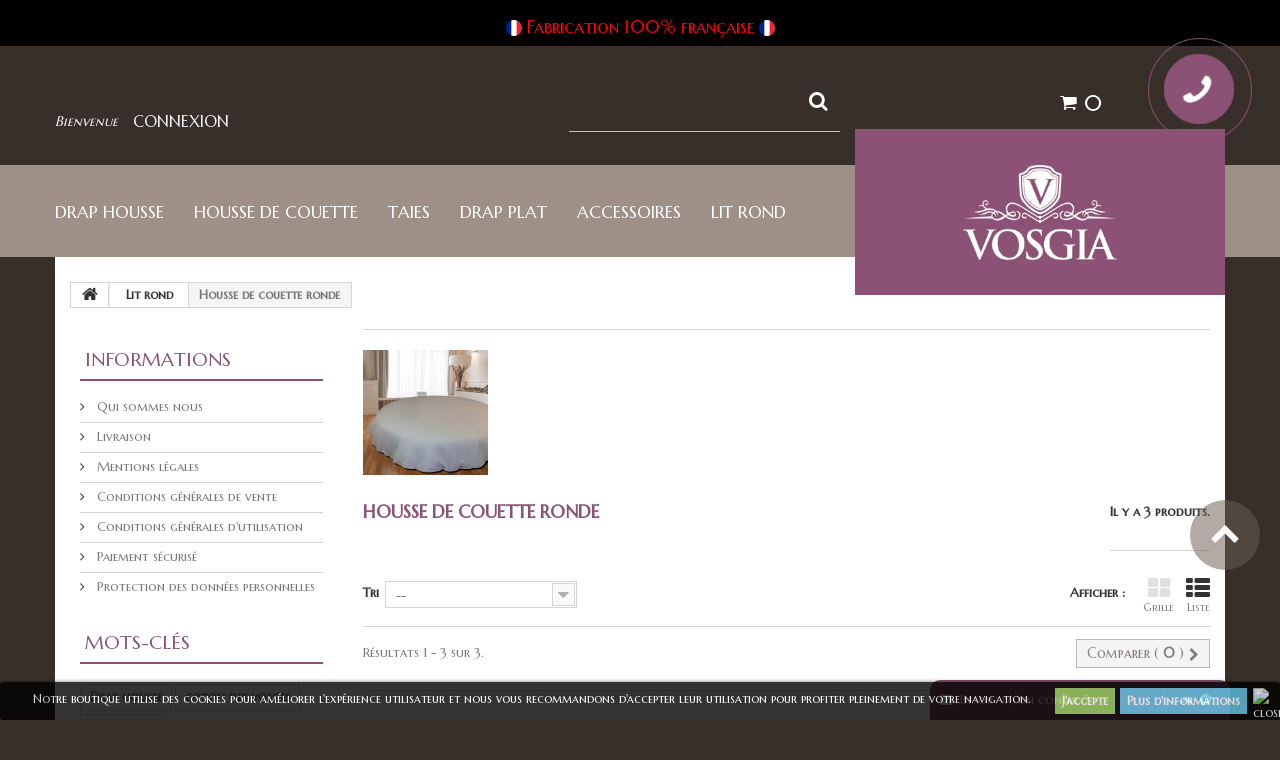

--- FILE ---
content_type: text/html; charset=utf-8
request_url: https://www.vosgia.fr/fr/16-housse-de-couette-ronde
body_size: 21521
content:
<!DOCTYPE HTML>
<!--[if lt IE 7]> <html class="no-js lt-ie9 lt-ie8 lt-ie7" lang="fr-fr"><![endif]-->
<!--[if IE 7]><html class="no-js lt-ie9 lt-ie8 ie7" lang="fr-fr"><![endif]-->
<!--[if IE 8]><html class="no-js lt-ie9 ie8" lang="fr-fr"><![endif]-->
<!--[if gt IE 8]> <html class="no-js ie9" lang="fr-fr"><![endif]-->
<html lang="fr-fr">
	<head>
		<meta charset="utf-8" />
		<!-- <title>Housse de couette ronde - VOSGIA</title> -->
				<title>
					Housse de couette ronde
				</title>
		<meta name="robots" content="index,follow" />
		<meta name="viewport" content="width=device-width, minimum-scale=0.25, maximum-scale=1.0, initial-scale=1.0" /> 
<link rel="author" title="auteur" href="https://www.webdesign-toulouse.com" />
<link rev="made" href="https://www.webdesign-toulouse.com" />
		<meta name="apple-mobile-web-app-capable" content="yes" /> 
		<link rel="icon" type="image/vnd.microsoft.icon" href="/img/favicon.ico?1683872155" />
		<link rel="shortcut icon" type="image/x-icon" href="/img/favicon.ico?1683872155" />
			<link rel="stylesheet" href="/themes/vosgia/css/global.css" media="all" />
			<link rel="stylesheet" href="/themes/vosgia/css/autoload/highdpi.css" media="all" />
			<link rel="stylesheet" href="/themes/vosgia/css/autoload/responsive-tables.css" media="all" />
			<link rel="stylesheet" href="/themes/vosgia/css/autoload/uniform.default.css" media="all" />
			<link rel="stylesheet" href="/themes/vosgia/css/product_list.css" media="all" />
			<link rel="stylesheet" href="/themes/vosgia/css/category.css" media="all" />
			<link rel="stylesheet" href="/themes/vosgia/css/scenes.css" media="all" />
			<link rel="stylesheet" href="/themes/vosgia/css/modules/blockcart/blockcart.css" media="all" />
			<link rel="stylesheet" href="/js/jquery/plugins/bxslider/jquery.bxslider.css" media="all" />
			<link rel="stylesheet" href="/themes/vosgia/css/modules/blockcategories/blockcategories.css" media="all" />
			<link rel="stylesheet" href="/themes/vosgia/css/modules/blocklanguages/blocklanguages.css" media="all" />
			<link rel="stylesheet" href="/themes/vosgia/css/modules/blocknewsletter/blocknewsletter.css" media="all" />
			<link rel="stylesheet" href="/themes/vosgia/css/modules/blocksearch/blocksearch.css" media="all" />
			<link rel="stylesheet" href="/js/jquery/plugins/autocomplete/jquery.autocomplete.css" media="all" />
			<link rel="stylesheet" href="/themes/vosgia/css/modules/blocktags/blocktags.css" media="all" />
			<link rel="stylesheet" href="/themes/vosgia/css/modules/blockviewed/blockviewed.css" media="all" />
			<link rel="stylesheet" href="/themes/vosgia/css/modules/themeconfigurator/css/hooks.css" media="all" />
			<link rel="stylesheet" href="/themes/vosgia/css/modules/tmheaderaccount/css/front.css" media="all" />
			<link rel="stylesheet" href="/themes/vosgia/css/modules/blockpermanentlinks/blockpermanentlinks.css" media="all" />
			<link rel="stylesheet" href="/themes/vosgia/css/modules/tmsearch/views/css/tmsearch.css" media="all" />
			<link rel="stylesheet" href="/modules/tmlistingimages/views/css/front.css" media="all" />
			<link rel="stylesheet" href="/themes/vosgia/css/modules/tmmegamenu/views/css/front.css" media="all" />
			<link rel="stylesheet" href="/modules/tmmediaparallax/css/tm-media-parallax-styles.css" media="all" />
			<link rel="stylesheet" href="/themes/vosgia/css/modules/smartblog/css/smartblogstyle.css" media="all" />
			<link rel="stylesheet" href="/themes/vosgia/css/modules/smartbloghomelatestnews/css/smartbloglatestnews.css" media="all" />
			<link rel="stylesheet" href="/themes/vosgia/css/modules/configurator/views/css/front.css" media="all" />
			<link rel="stylesheet" href="/modules/configurator/views/css/uniform.default.css" media="all" />
			<link rel="stylesheet" href="/modules/tmrelatedproducts/views/css/tmrelatedproducts.css" media="all" />
			<link rel="stylesheet" href="/modules/paypal/views/css/paypal.css" media="all" />
			<link rel="stylesheet" href="/modules/freecall/views/css/freecall_icon.css" media="all" />
			<link rel="stylesheet" href="/modules/freecall/views/css/freecall.css" media="all" />
			<link rel="stylesheet" href="/js/jquery/ui/themes/base/jquery.ui.button.css" media="all" />
			<link rel="stylesheet" href="/js/jquery/ui/themes/base/jquery.ui.core.css" media="all" />
			<link rel="stylesheet" href="/js/jquery/ui/themes/base/jquery.ui.dialog.css" media="all" />
			<link rel="stylesheet" href="/js/jquery/ui/themes/base/jquery.ui.theme.css" media="all" />
			<link rel="stylesheet" href="/modules/livechatpro/views/css/uploadify.css" media="all" />
			<link rel="stylesheet" href="/modules/livechatpro/views/css/front.css" media="all" />
			<link rel="stylesheet" href="/modules/livechatpro/views/css/fontawesome/font-awesome.min.css" media="all" />
			<link rel="stylesheet" href="/modules/boxtalconnect/views/css/mapbox-gl.css" media="all" />
			<link rel="stylesheet" href="/modules/boxtalconnect/views/css/parcel-point.css" media="all" />
			


<link rel="canonical" href="https://www.vosgia.fr/fr/16-housse-de-couette-ronde" />
			
						<meta name="viewport" content="width=device-width, initial-scale=1.0"><audio id="newchat" src=""></audio><audio id="newmessage" src=""></audio>

<style>
	.lgcookieslaw_banner {
		display: table;
		width:100%;
		position:fixed;
		left:0;
		repeat-x scroll left top;
		background: #000000;
		border-color: #000000;
		border-left: 1px solid #000000;
		border-radius: 3px 3px 3px 3px;
		border-right: 1px solid #000000;
		color: #FFFFFF !important;
		z-index: 99999;
		border-style: solid;
		border-width: 1px;
		margin: 0;
		outline: medium none;
		text-align: center;
		vertical-align: middle;
		text-shadow: 0 0 0 0;
		-webkit-box-shadow: 0px 1px 5px 0px #000000;
		-moz-box-shadow:    0px 1px 5px 0px #000000;
		box-shadow:         0px 1px 5px 0px #000000;
		font-size: 12px;
	
		bottom:0;;
		opacity:0.8;
	
	}

	.lgcookieslaw_banner > form
	{
		position:relative;
	}

	.lgcookieslaw_banner span.lgcookieslaw_btn
	{
		border-color: #8BC954 !important;
		background: #8BC954 !important;
		color: #FFFFFF !important;
		text-align: center;
		margin: 5px 0px 5px 0px;
		padding: 5px 7px;
		display: inline-block;
		border: 0;
		font-weight: bold;
		height: 26px;
		line-height: 16px;
		width: auto;
		font-size: 12px;
		cursor: pointer;
	}

	.lgcookieslaw_banner span:hover.lgcookieslaw_btn
	{
		moz-opacity:0.85;
		opacity: 0.85;
		filter: alpha(opacity=85);
	}

	.lgcookieslaw_banner a.lgcookieslaw_btn
	{
		border-color: #5BC0DE;
		background: #5BC0DE;
		color: #FFFFFF !important;
		margin: 5px 0px 5px 0px;
		text-align: center;
		padding: 5px 7px;
		display: inline-block;
		border: 0;
		font-weight: bold;
		height: 26px;
		line-height: 16px;
		width: auto;
		font-size: 12px;
	}

	@media (max-width: 768px) {
		.lgcookieslaw_banner span.lgcookieslaw_btn,
		.lgcookieslaw_banner a.lgcookieslaw_btn {
			height: auto;
		}
	}

	.lgcookieslaw_banner a:hover.lgcookieslaw_btn
	{
		moz-opacity:0.85;
		opacity: 0.85;
		filter: alpha(opacity=85);
	}

	.lgcookieslaw_close_banner_btn
	{
		cursor:pointer;
		height:21px;
		max-width:21px;
		width:21px;
	}

	.lgcookieslaw_container {
		display:table;
		margin: 0 auto;
	}

	.lgcookieslaw_button_container {
		display:table-cell;
		padding:0px;
		vertical-align: middle;
	}

	.lgcookieslaw_button_container div{
		display:table-cell;
		padding: 0px 5px 0px 0px;
		vertical-align: middle;
	}

	.lgcookieslaw_message {
		display:table-cell;
		font-size: 12px;
		padding:2px 25px 5px 5px;
		vertical-align: middle;
	}

	.lgcookieslaw_message p{
		margin: 0;
	}

	.lgcookieslaw_btn-close {
		position:absolute;
		right:5px;
		top:5px;
	}
</style>







		<link rel="stylesheet" href="https://fonts.googleapis.com/css?family=Open+Sans:300,600&amp;subset=latin,latin-ext,cyrillic-ext" type="text/css" media="all" />
		<link href='https://fonts.googleapis.com/css?family=Marcellus+SC' rel='stylesheet' type='text/css'>
		<link href='https://fonts.googleapis.com/css?family=Crimson+Text:400,600,700' rel='stylesheet' type='text/css'>
		<link href='https://fonts.googleapis.com/css?family=Monsieur+La+Doulaise' rel='stylesheet' type='text/css'>
		<!--[if IE 8]>
		
<script src="https://oss.maxcdn.com/libs/html5shiv/3.7.0/html5shiv.js"></script>
		
<script src="https://oss.maxcdn.com/libs/respond.js/1.3.0/respond.min.js"></script>
		<![endif]-->

</head>
		<body id="category" class="category category-16 category-housse-de-couette-ronde hide-right-column lang_fr  two-columns">

	    	<!--[if IE 8]>
        <div style='clear:both;height:59px;padding:0 15px 0 15px;position:relative;z-index:10000;text-align:center;'><a href="//www.microsoft.com/windows/internet-explorer/default.aspx?ocid=ie6_countdown_bannercode"><img src="http://storage.ie6countdown.com/assets/100/images/banners/warning_bar_0000_us.jpg" border="0" height="42" width="820" alt="You are using an outdated browser. For a faster, safer browsing experience, upgrade for free today." /></a></div>
		<![endif]-->
				<div id="page">
			<div class="header-container">
				<header id="header">
					<div class="banner">
						<div class="container">
							<div class="row">
							<!-- congés -->
							 <div class="col-lg-12 col-md-12 col-sm-12 col-xs-12 text-center">
								 <p style="color:#ff0000;font-size:18px;"> <br /><img src="https://www.vosgia.fr/themes/vosgia/img/france-flag-round-icon-16.png" alt="Fabrication 100% française" /> Fabrication 100% française <img src="https://www.vosgia.fr/themes/vosgia/img/france-flag-round-icon-16.png" alt="Fabrication 100% française" /></p>
  <!--<p style="color:#ff0000;font-size:18px;"> <br />Congés: les commandes seront expédiées à partir du 3 Janvier</p> -->
							</div> 
							
							
<!-- Module Ever Block -->
<!-- /Module Ever Block -->

							</div>
						</div>
					</div>
					<div class="container">
						<div class="nav">
							<div class="row">
								<nav><!-- Block permanent links module HEADER -->
<ul id="header_links">
	<li id="header_link_sitemap">
    		<span>Bienvenue</span>
	    </li>
   
	</ul>
<!-- /Block permanent links module HEADER -->
<div id="header-login">
	    <div class="current header_user_info"><a href="#" onclick="return false;">Connexion</a></div>
    
    <ul id="header-login-content" class="toogle_content">
                    <li>
                <form action="https://www.vosgia.fr/fr/connexion" method="post" id="header_login_form">
                    <div id="create_header_account_error" class="alert alert-danger" style="display:none;"></div>
                    <div class="form_content clearfix">
                        <div class="clearfix soc_login_box">
                            
                        </div>
                        <div class="form-group">
                            <input class="is_required validate account_input form-control" data-validate="isEmail" placeholder="E-mail" type="text" id="header-email" name="header-email" value="" />
                        </div>
                        <div class="form-group">
                            <span><input class="is_required validate account_input form-control" type="password" placeholder="Mot de passe" data-validate="isPasswd" id="header-passwd" name="header-passwd" value="" autocomplete="off" /></span>
                        </div>
                        <p class="submit">
                            <button type="button" id="HeaderSubmitLogin" name="HeaderSubmitLogin" class="btn btn-default btn-sm">
                                    Connexion
                            </button>
                        </p>
                    	<a href="https://www.vosgia.fr/fr/mon-compte" class="create">Créer votre compte</a>
                    </div>
                </form>
            </li>
            </ul>
</div><!-- Block languages module -->
	<div id="languages-block-top" class="languages-block">
					 <div class="current">
  <span>fr</span>
 </div>
									<ul id="first-languages" class="languages-block_ul toogle_content">
							<li class="selected">
										<span>Français</span>
								</li>
							<li >
																				<a href="https://www.vosgia.fr/en/16-housse-de-couette-ronde" title="English">
															<span>English</span>
									</a>
								</li>
					</ul>
	</div>
<!-- /Block languages module -->
<!-- MODULE Block cart -->
<div class="">
	<div class="shopping_cart">
		<a href="https://www.vosgia.fr/fr/commande-rapide" title="Voir mon panier" rel="nofollow">
			<span class="ajax_cart_quantity">0</span>
			<span class="ajax_cart_total unvisible">
							</span>
					</a>
					<div class="cart_block block">
				<div class="block_content">
					<!-- block list of products -->
					<div class="cart_block_list">
												<p class="cart_block_no_products">
							Aucun produit
						</p>
												<div class="cart-prices">
							<div class="cart-prices-line first-line  unvisible">
								<span class="cart_block_shipping_cost ajax_cart_shipping_cost">
																			À définir																	</span>
								<span>
									Livraison
								</span>
							</div>
																						<div class="cart-prices-line">
									<span class="price cart_block_tax_cost ajax_cart_tax_cost">0,00 €</span>
									<span>Taxes</span>
								</div>
														<div class="cart-prices-line last-line">
								<span class="price cart_block_total ajax_block_cart_total">0,00 €</span>
								<span>Total</span>
							</div>
															<p>
																	Les prix sont TTC
																</p>
													</div>
						<p class="cart-buttons">
							<a id="button_order_cart" class="btn btn-default btn-sm icon-right" href="https://www.vosgia.fr/fr/commande-rapide" title="Commander" rel="nofollow">
								<span>
									Commander
								</span>
							</a>
						</p>
					</div>
				</div>
			</div><!-- .cart_block -->
			</div>
</div>

	<div id="layer_cart">
		<div class="clearfix">
			<div class="layer_cart_product col-xs-12 col-md-6">
				<span class="cross" title="Fermer la fenêtre"></span>
				<div id="h2blockcart">
					<i class="fa fa-ok"></i>
                    Produit ajouté au panier avec succès
				</div>
				<div class="product-image-container layer_cart_img">
				</div>
				<div class="layer_cart_product_info">
					<span id="layer_cart_product_title" class="product-name"></span>
					<span id="layer_cart_product_attributes"></span>
					<div>
						<strong class="dark">Quantité</strong>
						<span id="layer_cart_product_quantity"></span>
					</div>
					<div>
						<strong class="dark">Total</strong>
						<span id="layer_cart_product_price"></span>
					</div>
				</div>
			</div>
			<div class="layer_cart_cart col-xs-12 col-md-6">
				<div id="h2blockcart2">
					<!-- Plural Case [both cases are needed because page may be updated in Javascript] -->
					<span class="ajax_cart_product_txt_s  unvisible">
						Il y a <span class="ajax_cart_quantity">0</span> produits dans votre panier.
					</span>
					<!-- Singular Case [both cases are needed because page may be updated in Javascript] -->
					<span class="ajax_cart_product_txt ">
						Il y a 1 produit dans votre panier.
					</span>
				</div>
	
				<div class="layer_cart_row">
					<strong class="dark">
						Total produits
																					TTC
																		</strong>
					<span class="ajax_block_products_total">
											</span>
				</div>
	
								<div class="layer_cart_row">
					<strong class="dark unvisible">
						Frais de port&nbsp;TTC					</strong>
					<span class="ajax_cart_shipping_cost unvisible">
													À définir											</span>
				</div>
									<div class="layer_cart_row">
						<strong class="dark">Taxes</strong>
						<span class="price cart_block_tax_cost ajax_cart_tax_cost">0,00 €</span>
					</div>
								<div class="layer_cart_row">	
					<strong class="dark">
						Total
																					TTC
																		</strong>
					<span class="ajax_block_cart_total">
											</span>
				</div>
				<div class="button-container">	
					<span class="continue btn btn-default btn-md icon-left" title="Continuer mes achats">
						<span>
                            Continuer mes achats
						</span>
					</span>
					<a class="btn btn-default btn-md icon-right" href="https://www.vosgia.fr/fr/commande-rapide" title="Commander" rel="nofollow">
						<span>
							Commander
						</span>
					</a>	
				</div>
			</div>
		</div>
		<div class="crossseling"></div>
	</div> <!-- #layer_cart -->
	<div class="layer_cart_overlay"></div>

<!-- /MODULE Block cart --><div id="tmsearch">
	<form id="tmsearchbox" method="get" action="//www.vosgia.fr/fr/recherche" >
		<input type="hidden" name="controller" value="search" />
		<input type="hidden" name="orderby" value="position" />
		<input type="hidden" name="orderway" value="desc" />
		<input class="tm_search_query form-control" type="text" id="tm_search_query" name="search_query" value="" />
		<button type="submit" name="tm_submit_search" class="btn btn-default button-search">
			<span>Rechercher</span>
		</button>
	</form>
</div></nav>
							</div>
						</div>
						<div class="boxMenuLogo">
							<div id="header_logo">
								<a href="https://www.vosgia.fr/" title="VOSGIA">
									<img class="logo img-responsive" src="https://www.vosgia.fr/img/vosgia-drap-housse-sur-mesure-logo-1462789392.jpg" alt="VOSGIA" width="226" height="140"/>
								</a>
							</div>
							 
            <div class="top_menu">
            <div class="menu-title">Menu</div>
            <ul class="menu clearfix"><li class=""><a href="https://www.vosgia.fr/fr/3-drap-housse">Drap housse</a><div class="is-megamenu"><div id="megamenu-row-1" class="megamenu-row row megamenu-row-1"><div id="column-1-1" class="megamenu-col megamenu-col-1-1 col-sm-3 "><ul class="content"><li class="category"><a href="https://www.vosgia.fr/fr/24-drap-housse-standard" title="Drap housse standard">Drap housse standard</a></li></ul></div><div id="column-1-2" class="megamenu-col megamenu-col-1-2 col-sm-3 "><ul class="content"><li class="category"><a href="https://www.vosgia.fr/fr/10-drap-housse-sur-mesure" title="Drap housse sur mesure">Drap housse sur mesure</a></li></ul></div><div id="column-1-3" class="megamenu-col megamenu-col-1-3 col-sm-3 "><ul class="content"><li class="category"><a href="https://www.vosgia.fr/fr/11-drap-housse-tete-relevable" title="Drap housse tête relevable">Drap housse tête relevable</a></li></ul></div><div id="column-1-4" class="megamenu-col megamenu-col-1-4 col-sm-3 "><ul class="content"><li class="category"><a href="https://www.vosgia.fr/fr/12-drap-housse-tete-et-pied-relevables" title="Drap housse tête et pied relevables">Drap housse tête et pied relevables</a></li></ul></div></div><div id="megamenu-row-2" class="megamenu-row row megamenu-row-2"><div id="column-2-1" class="megamenu-col megamenu-col-2-1 col-sm-3 "><ul class="content">	<li >
    	<a href="https://www.vosgia.fr/fr/24-drap-housse-standard" >
        	<img class="img-responsive" src="/modules/tmmegamenu/images/1fee5ce79b055dbbd29cd98712e026c35e8a5f5c_drap_housse_menu.jpg" alt="Drap housse standard" />
        </a>
    </li>
</ul></div><div id="column-2-2" class="megamenu-col megamenu-col-2-2 col-sm-3 "><ul class="content">	<li >
    	<a href="https://www.vosgia.fr/fr/10-drap-housse-sur-mesure" >
        	<img class="img-responsive" src="/modules/tmmegamenu/images/a55770b18e9b0293b6b6ee59ac364809c64f0ce5_drap_housse_menu.jpg" alt="Drap sur mesure" />
        </a>
    </li>
</ul></div><div id="column-2-3" class="megamenu-col megamenu-col-2-3 col-sm-3 "><ul class="content">	<li >
    	<a href="https://www.vosgia.fr/fr/11-drap-housse-tete-relevable" >
        	<img class="img-responsive" src="/modules/tmmegamenu/images/c8ab8dbf40010c929da6654a22ef7e27ba1d1793_drap_housse_TR_menu.jpg" alt="Drap sur mesure tête relevable" />
        </a>
    </li>
</ul></div><div id="column-2-4" class="megamenu-col megamenu-col-2-4 col-sm-3 "><ul class="content">	<li >
    	<a href="https://www.vosgia.fr/fr/12-drap-housse-tete-et-pied-relevables" >
        	<img class="img-responsive" src="/modules/tmmegamenu/images/6a24540eb8658ae8e302351fe3c7c9f95daf867a_drap_housse_TPR_menu.jpg" alt="Drap sur mesure tête  et pied relevable" />
        </a>
    </li>
</ul></div></div><div id="megamenu-row-3" class="megamenu-row row megamenu-row-3"><div id="column-3-1" class="megamenu-col megamenu-col-3-1 col-sm-12 "><ul class="content"><li class="html"><h3>Coton, percale ou satin ? découvrez ...</h3><p>Coton, percale ou satin ? découvrez nos matières !</p></li></ul></div></div></div></li><li class=""><a href="https://www.vosgia.fr/fr/4-housse-de-couette">Housse de couette </a></li><li class=""><a href="https://www.vosgia.fr/fr/6-taie-d-oreiller">Taies</a><div class="is-megamenu"><div id="megamenu-row-1" class="megamenu-row row megamenu-row-1"><div id="column-1-1" class="megamenu-col megamenu-col-1-1 col-sm-6 "><ul class="content">	<li >
    	<a href="https://www.vosgia.fr/fr/13-taie-d-oreiller-sans-volant" >
        	<img class="img-responsive" src="/modules/tmmegamenu/images/2462e5e22001dbd8bcbf9148c74a8f310a424ff2_taie oreiller sans volant_220x220.jpg" alt="Taie d'oreiller sans volant" />
        </a>
    </li>
</ul></div><div id="column-1-2" class="megamenu-col megamenu-col-1-2 col-sm-6 "><ul class="content">	<li >
    	<a href="https://www.vosgia.fr/fr/14-taie-d-oreiller-avec-volant" >
        	<img class="img-responsive" src="/modules/tmmegamenu/images/8411584608ce20e6aa06158c9110fbce3211bcf2_taie_oreiller_avec_volant_menu.jpg" alt="Taie d'oreiller avec volant" />
        </a>
    </li>
</ul></div></div><div id="megamenu-row-2" class="megamenu-row row megamenu-row-2"><div id="column-2-1" class="megamenu-col megamenu-col-2-1 col-sm-6 "><ul class="content"><li class="category"><a href="https://www.vosgia.fr/fr/13-taie-d-oreiller-sans-volant" title="Taie d'oreiller sans volant">Taie d'oreiller sans volant</a></li></ul></div><div id="column-2-2" class="megamenu-col megamenu-col-2-2 col-sm-6 "><ul class="content"><li class="category"><a href="https://www.vosgia.fr/fr/14-taie-d-oreiller-avec-volant" title="Taie d'oreiller avec volant">Taie d'oreiller avec volant</a></li></ul></div></div></div></li><li class=""><a href="https://www.vosgia.fr/fr/5-drap-plat">Drap plat</a></li><li class=""><a href="https://www.vosgia.fr/fr/7-accessoires-literie">Accessoires</a><div class="is-megamenu"><div id="megamenu-row-1" class="megamenu-row row megamenu-row-1"><div id="column-1-1" class="megamenu-col megamenu-col-1-1 col-sm-3 "><ul class="content"><li class="category"><a href="https://www.vosgia.fr/fr/20-couette" title="Couette">Couette</a></li></ul></div><div id="column-1-2" class="megamenu-col megamenu-col-1-2 col-sm-3 "><ul class="content"><li class="category"><a href="https://www.vosgia.fr/fr/21-protege-matelas-standard" title="Protège matelas standard">Protège matelas standard</a></li></ul></div><div id="column-1-3" class="megamenu-col megamenu-col-1-3 col-sm-3 "><ul class="content"><li class="category"><a href="https://www.vosgia.fr/fr/22-protege-matelas-tete-relevable" title="Protège matelas tête relevable">Protège matelas tête relevable</a></li></ul></div><div id="column-1-4" class="megamenu-col megamenu-col-1-4 col-sm-3 "><ul class="content"><li class="category"><a href="https://www.vosgia.fr/fr/23-protege-matelas-tete-et-pied-relevables" title="Protège matelas tête et pied relevables">Protège matelas tête et pied relevables</a></li></ul></div></div><div id="megamenu-row-2" class="megamenu-row row megamenu-row-2"><div id="column-2-1" class="megamenu-col megamenu-col-2-1 col-sm-3 "><ul class="content">	<li >
    	<a href="https://www.vosgia.fr/fr/20-couette" >
        	<img class="img-responsive" src="/modules/tmmegamenu/images/a9b511da240083f9e45857bc138418347a042dc3_couette_menu.jpg" alt="Couette" />
        </a>
    </li>
</ul></div><div id="column-2-2" class="megamenu-col megamenu-col-2-2 col-sm-3 "><ul class="content">	<li >
    	<a href="https://www.vosgia.fr/fr/21-protege-matelas-standard" >
        	<img class="img-responsive" src="/modules/tmmegamenu/images/676f449d6af1e047abc1add21b19430d9599a3b5_protege-matelas_menu.jpg" alt="Protège matelas standard" />
        </a>
    </li>
</ul></div><div id="column-2-3" class="megamenu-col megamenu-col-2-3 col-sm-3 "><ul class="content">	<li >
    	<a href="https://www.vosgia.fr/fr/22-protege-matelas-tete-relevable" >
        	<img class="img-responsive" src="/modules/tmmegamenu/images/c59a3adec593d8f5e6e3de25448770e8cbc62810_protege_matelas_TR_menu.jpg" alt="Protège matelas tête relevable" />
        </a>
    </li>
</ul></div><div id="column-2-4" class="megamenu-col megamenu-col-2-4 col-sm-3 "><ul class="content">	<li >
    	<a href="https://www.vosgia.fr/fr/23-protege-matelas-tete-et-pied-relevables" >
        	<img class="img-responsive" src="/modules/tmmegamenu/images/cf72293cef2142889798f91fe6ffb8ec066a34a3_protege_matelas_TPR_menu.jpg" alt="Protège matelas tête et pied relevables" />
        </a>
    </li>
</ul></div></div></div></li><li class=""><a href="https://www.vosgia.fr/fr/9-lit-rond">Lit rond</a><div class="is-megamenu"><div id="megamenu-row-1" class="megamenu-row row megamenu-row-1"><div id="column-1-1" class="megamenu-col megamenu-col-1-1 col-sm-4 "><ul class="content"><li class="category"><a href="https://www.vosgia.fr/fr/15-drap-housse-rond" title="Drap housse rond">Drap housse rond</a></li></ul></div><div id="column-1-2" class="megamenu-col megamenu-col-1-2 col-sm-4 "><ul class="content"><li class="category"><a href="https://www.vosgia.fr/fr/17-drap-plat-rond" title="Drap plat rond">Drap plat rond</a></li></ul></div><div id="column-1-3" class="megamenu-col megamenu-col-1-3 col-sm-4 "><ul class="content"><li class="category"><a href="https://www.vosgia.fr/fr/18-protege-matelas-rond" title="Protège matelas rond">Protège matelas rond</a></li></ul></div></div><div id="megamenu-row-2" class="megamenu-row row megamenu-row-2"><div id="column-2-1" class="megamenu-col megamenu-col-2-1 col-sm-6 "><ul class="content"><li class="category"><a href="https://www.vosgia.fr/fr/19-couette-ronde" title="Couette ronde">Couette ronde</a></li></ul></div><div id="column-2-2" class="megamenu-col megamenu-col-2-2 col-sm-6 "><ul class="content"><li class="sfHoverForce category"><a href="https://www.vosgia.fr/fr/16-housse-de-couette-ronde" title="Housse de couette ronde">Housse de couette ronde</a></li></ul></div></div></div></li></ul>
    
            </div>
    <div id="slide_chat_window" style="z-index: 9998; position: fixed !important; right: 50px; bottom: 0px;">		<div id="dialog_chat_invitation" title="Invitation à discuter" style="display:none; text-align: center; z-index: 9999 !important;">
			<span style="padding-top: 10px;">
			<table border="0" width="100%">
				<tr>
					<td>
					</td>
					<td>Vous avez été invité à discuter!</td>
				</tr>
			</table>
			</span>
		</div>
		<input type="hidden" name="chat_height" id="chat_height" value="380">
		<input type="hidden" name="id_chat" id="id_chat" size="20" value="">
		<input type="hidden" name="id_archive" id="id_archive" size="20" value="">
		<input type="hidden" name="id_visitor" id="id_visitor" size="20" value="">
		<input type="hidden" name="show_names" id="show_names" size="20" value="Y">
		
		<div id="chat_div">
			<table id="chat_table" border="0" style="	width: 300px;
			height: 0px;
			color: #222222 !important;
	background-color: #FFFFFF !important;
	-webkit-border-top-left-radius: 10px;
	-moz-border-top-left-radius:10px;
	border-top-left-radius:10px;
	-webkit-border-top-right-radius:10px;
	-moz-border-top-right-radius:10px;
	border-top-right-radius:10px;
	" cellspacing="0" cellpadding="0" class="lcp chat-table radius5-top shadow-right-bottom">

	<tr style="">
		<th class="lcp radius5-top" style="height: 40px;
			-webkit-border-top-left-radius:10px;
			-moz-border-top-left-radius:10px;
			border-top-left-radius:10px;
			-webkit-border-top-right-radius:10px;
			-moz-border-top-right-radius:10px;
			border-top-right-radius:10px;
						color: #FFFFFF !important;
			background-color: #8B5275 !important;
			 ">

			<table border="0" style="width: 100%" cellspacing="0" cellpadding="0">
				<tr>
					<td width="20" id="header_message_td_left" style="cursor: hand; cursor: pointer;" class="lcp blink-container"><span style="width: 20px; line-height: 40px; float: left;" class="fa fa-envelope"></span></td>
					<td style="padding-right: 5px; cursor: hand; cursor: pointer;" id="header_message_td" class="lcp blink-container"><span id="header_message_span">Besoin d\'un conseil ?</span></td>
					<td width="20"><span style="width: 20px; line-height: 40px; float: right; cursor: hand; cursor: pointer;" title="Minimize" class="fa fa-chevron-up" id="minimize_chat"></span></td>
					<td width="20"><span style="width: 20px; line-height: 40px; float: right; cursor: hand; cursor: pointer;" title="Close" class="fa fa-times-circle" id="close_chat"></span></td>
				</tr>
			</table>


		</th>
	</tr>

	<tr>
		<td valign="top">


			<div id="chat_container" style="display:none;">



				<table width="100%" style="border: 1px solid #CCCCCC !important;">
					<tr>
						<td>

							<div id="start_chat_div" style="display:none; padding-left: 10px;">

								<input type="hidden" name="visitor_name" id="visitor_name" size="20" value="">
<div id="chat_status_data" data-status="offline"></div>
<div id="lcp_chat_wrapper" style="overflow-y: scroll; height: 380px; padding-right: 10px; padding-top: 5px;">
	<div id="chat_accepted_by" style="display:none;">
		Chat accepté par <b></b> ()<br>
			</div>
	<div id="chat_denied" style="display:none;">
		Le chat a été refusé! S’il vous plaît recharger la page pour réessayer! <a href="javascript:location.reload();">Recharger la page</a>
	</div>
	<div id="be_patient" style="display:none;">
		Un représentant sera connecté , s’il vous plaît soyez patient.
	</div>
	<div id="lcp_content">
			</div>
</div>
<div id="menu-emoticons" style="position:absolute; z-index: 9999; display:none; width: 400px; float:left; clear:both; background-color: #ffffff; border: 1px solid #aaaaaa; padding: 2px;" class="lcp radius5">
	</div>





							</div>

							<div id="chat_msg_textarea_div" style="display:none; padding-left: 10px; padding-right: 10px; height: 80px;">
								<table border="0" width="100%">
									<tr>
										<td>
											<table border="0" width="100%">
												<tr>
													<td><input type="text" name="msg" id="msg" size="20" style="width: 100%;" class="lcp formfield3" value=""><!-- <textarea rows="2" name="msg" id="msg" cols="40" style="width: 100%" class="lcp formfield3"></textarea> --></td>
													<td style="width: 20px; padding-left: 5px;" align="center"><a href="javascript:{}" name="show_hide_emoticons" id="show_hide_emoticons" class="lcp button"><span class="icon-smile-o fa fa-smile-o"></span></a></td>
												</tr>
											</table>
										</td>
									</tr>

									<tr>
										<td style="width: 100%">
											<table border="0" width="100%">
												<tr>
													<td style="padding-right: 5px;" align="left"><font size="1" color="#AAAAAA"><span id="front_typing_span">appuyez sur la touche Enter pour discuter</span></font></td>
													<td style="padding-right: 5px;" align="right"><input type="file" class=""  style="width: 80px;" id="send_file_upload"></td>
												</tr>
											</table>
										</td>
									</tr>
								</table>

							</div>

							<div id="leave_message_div" style="display:none;">
								Votre message a été envoyé! Nous reviendrons vers vous dès que possible. Je vous remercie!
							</div>

							<div id="before_chat_div" style=" padding-left: 10px; padding-right: 10px;">
								<table border="0" style="width: 100%;">
									<tr id="welcome_message_tr">
										<td style="padding-top: 10px"><span id="welcome_message_span">Vous pouvez nous envoyer un email et nous répondrons dès que possible.</span></td>
									</tr>
									<tr style="display:none;" id="error_tr">
										<td class="lcp validateTips" style="text-align: center; height: 25px; font-weight: bolder;" bgcolor="#f7f7f7">Tous les champs du formulaire sont nécessaires.</td>
									</tr>

									<tbody id="name_field_tbody" style="">

										<tr>
											<td style="padding-top: 10px">Votre nom:*</td>
										</tr>
										<tr>
											<td>
												<input type="text" name="lcp_name" id="lcp_name" size="20" style="width: 100%;" class="lcp formfield3 swaptextbox" value=""></td>
											</tr>

										</tbody>

										<tbody id="email_field_tbody" style="">

											<tr id="spacer_before_email_tr">
												<td>&nbsp;</td>
											</tr>
											<tr>
												<td>Email:*</td>
											</tr>
											<tr>
												<td>
													<input type="text" name="lcp_email" id="lcp_email" size="20" style="width: 100%;" class="lcp formfield3 swaptextbox" value=""></td>
												</tr>


											</tbody>

											<tbody id="phone_field_tbody" style="display:none;">

												<tr id="spacer_before_phone_tr">
													<td>&nbsp;</td>
												</tr>
												<tr>
													<td>Téléphone:</td>
												</tr>
												<tr>
													<td>
														<input type="text" name="lcp_phone" id="lcp_phone" size="20" style="width: 100%;" class="lcp formfield3 swaptextbox" value=""></td>
													</tr>

												</tbody>


												<tbody id="department_field_tbody" style="">

													<tr id="spacer_before_department_tr">
														<td>&nbsp;</td>
													</tr>
													<tr>
														<td>Département:*</td>
													</tr>
													<tr>
														<td>
															<select size="1" name="departments" id="departments" class="lcp formfield3" style="padding-right: 5px;">
																																<option value="1">Le Soutien</option>
																																<option value="3">Facturation</option>
																															</select>

														</tr>

													</tbody>


													<tbody id="question_field_tbody" style="">

														<tr id="spacer_before_question_tr">
															<td>&nbsp;</td>
														</tr>

														<tr>
															<td>Question:*</td>
														</tr>
														<tr>
															<td>
																<textarea rows="3" name="lcp_question" id="lcp_question" cols="17" style="width: 100%;" class="lcp formfield3 swaptextbox"></textarea>

															</td>
														</tr>

													</tbody>

													<tr id="spacer_before_button_tr">
														<td>&nbsp;</td>
													</tr>
													<tr>
														<td align="center" style="text-align:center;">
																														<a href="javascript:{}" name="leave_message" id="leave_message" class="lcp chat-button" style="color: #FFFFFF !important; background-color: #8B5275 !important;"><span class="fa fa-envelope-o"></span> Laissez un message!</a>
															
														</td>
													</tr>
													<tr>
														<td>&nbsp;</td>
													</tr>
												</table>

											</div>

											<div id="after_chat_div" style="width: 100%; padding-left: 10px; padding-right: 10px; display:none;">

												<input type="hidden" name="rating_click" id="rating_click" value="0">


												<br>

												<table border="0" width="100%" id="signature_table">
													<tr>
														<td align="center" style="text-align: center !important;"><a href="javascript:{}" name="back_to_start_chat_a" id="back_to_start_chat_a" class="lcp chat-button" style="color: #FFFFFF !important; background-color: #8B5275 !important;"><span class="fa fa-caret-left"></span> Retour à discuter à nouveau</a></td>
													</tr>
													<tr>
														<td>&nbsp;</td>
													</tr>
													<tr>
														<td id="signature_td">&nbsp;</td>
													</tr>
												</table>

												<br>

												
												<table border="0" width="100%" class="" id="rating_table">

													<tr>
														<td height="20" style="text-align: center;">
															<table border="0" cellspacing="0" cellpadding="0">
																<tr>
																	<td>S'il vous plaît noter ce membre du personnel:</td>
																	<td style="padding-left: 5px" id="rating_td"></td>
																	<td><span id="rate_ajax_load_span"></span></td>
																</tr>
															</table>
														</td>
													</tr>
													<tr>
														<td style="text-align: center;">
															<table border="0" width="100%" cellspacing="0" cellpadding="0">
																<tr>
																	<td width="90%"><input type="text" name="rating_comment" id="rating_comment" size="20" style="width: 100%" class="lcp formfield3 swaptextbox" value="Commentaire..."></td>
																	<td style="padding-left: 5px">
																		<a href="javascript:{}" name="rate" id="rate" class="lcp chat-button" style="color: #FFFFFF !important; background-color: #8B5275 !important;"><span class="fa fa-star-half-o"></span> Taux!</a>
																	</td>
																</tr>
															</table>
														</td>
													</tr>
												</table>
												<br>

												
											</div>
										</td>
									</tr>
								</table>

							</div>

						</td>
					</tr>

				</table>


<input type="hidden" name="lcp_chat_status" id="lcp_chat_status" size="20" value="offline">


		</div>
		</div><div id="lgcookieslaw_banner" class="lgcookieslaw_banner">
	
				<div class="lgcookieslaw_container">
						<div class="lgcookieslaw_message"><p>Notre boutique utilise des cookies pour améliorer l'expérience utilisateur et nous vous recommandons d'accepter leur utilisation pour profiter pleinement de votre navigation.</p></div>
							<div class="lgcookieslaw_button_container">
					<div>
						
						<span id="lgcookieslaw_accept" class="lgcookieslaw_btn">J'accepte</span>
					</div>
					<div>
						<a id="lgcookieslaw_info" class="lgcookieslaw_btn"  target="_blank"  href="https://www.vosgia.fr/fr/content/1-livraison" >
							Plus d'informations
						</a>
					</div>
				</div>
					</div>
							<div id="lgcookieslaw_close" class="lgcookieslaw_btn-close">
				<img src="/modules/lgcookieslaw/views/img/close.png" alt="close" class="lgcookieslaw_close_banner_btn" onclick="closeinfo();">
			</div>
			
</div>
						</div>
					</div>
				</header>
			</div>
			<div class="columns-container">
				<div id="slider_row" class="">
					<div id="top_column" class="center_column"></div>
				</div>
				<div id="columns" class="container">
											<!-- Breadcrumb -->

<div class="breadcrumb clearfix">
	<a class="home" href="https://www.vosgia.fr/" title="retour &agrave; Accueil">
    	<i class="fa fa-home"></i>
    </a>
			<span class="navigation-pipe">&gt;</span>
					<span class="navigation_page"><span itemscope itemtype="http://data-vocabulary.org/Breadcrumb"><a itemprop="url" href="https://www.vosgia.fr/fr/9-lit-rond" title="Lit rond" ><span itemprop="title">Lit rond</span></a></span><span class="navigation-pipe">></span>Housse de couette ronde</span>
			</div>

<!-- /Breadcrumb -->
										<div class="row">
                    	<div class="large-left col-sm-12">
                        	<div class="row">
                            	<div id="center_column" class="center_column col-xs-12 col-sm-9">
	
	 




	    				<div class="content_scene_cat">
            	                     <!-- Category image -->
                    <div class="content_scene_cat_bg row">
                    	                        <div class="category-image hidden-xs col-xs-12 col-sm-5 col-md-4 col-lg-3">
                        	<img class="img-responsive" src="https://www.vosgia.fr/c/16-tm_category_default/housse-de-couette-ronde.jpg" alt="Housse de couette ronde" />
                        </div>
                                                                     </div>
                              </div>
		        <div class="page-heading" style="float: right">
        <span class="heading-counter">Il y a 3 produits.</span>
        </div>
		<h1 class="page-heading product-listing">
        	<span class="cat-name">
                            Housse de couette ronde 
                        

            &nbsp;</span>            
        </h1>
		
        		
        			<div class="content_sortPagiBar clearfix">
            	<div class="sortPagiBar clearfix">
            		    <ul class="display hidden-xs">
        <li class="display-title">Afficher :</li>
        <li id="grid">
            <a rel="nofollow" href="#" title="Grille">
                <i class="fa fa-th-large"></i>
                Grille
            </a>
        </li>
        <li id="list">
            <a rel="nofollow" href="#" title="Liste">
                <i class="fa fa-th-list"></i>
                Liste
            </a>
        </li>
    </ul>

    
    
            <form id="productsSortForm" action="https://www.vosgia.fr/fr/16-housse-de-couette-ronde" class="productsSortForm">
        <div class="select selector1">
            <label for="selectProductSort">Tri</label>
            <select id="selectProductSort" class="selectProductSort form-control">
                <option value="position:asc" selected="selected">--</option>
                                    <option value="price:asc">Le moins cher</option>
                    <option value="price:desc">Le plus cher</option>
                                <option value="name:asc">De A &agrave; Z</option>
                <option value="name:desc">De Z &agrave; A</option>
                                    <option value="quantity:desc">En Stock</option>
                                <option value="reference:asc">R&eacute;f&eacute;rence : croissante</option>
                <option value="reference:desc">R&eacute;f&eacute;rence : d&eacute;croissante</option>
            </select>
        </div>
    </form>
	
    <!-- /Sort products -->
			
	
                								<!-- nbr product/page -->
		<!-- /nbr product/page -->

				</div>
                <div class="top-pagination-content clearfix">
                		<form method="post" action="https://www.vosgia.fr/fr/comparaison-produits" class="compare-form">
		<button type="submit" class="btn btn-default bt_compare icon-right" disabled="disabled">
			<span>Comparer 
            	(
            	<strong class="total-compare-val">0</strong>
                )
            </span>
		</button>
		<input type="hidden" name="compare_product_count" class="compare_product_count" value="0" />
		<input type="hidden" name="compare_product_list" class="compare_product_list" value="" />
	</form>
	
    		
		
		
		
	
						
												<!-- Pagination -->
	<div id="pagination" class="pagination clearfix">
	    		
        	</div>
    
    <div class="product-count">
    	        	                        	                        	R&eacute;sultats 1 - 3 sur 3.
		    </div>
	<!-- /Pagination -->

                </div>
			</div>
			
	
    
																													  
    							
	
    	
	
	
    <!-- Products list -->
	<ul class="product_list grid row">
                    
            
            
                                                <li class="ajax_block_product col-xs-12 col-sm-6 col-md-4 first-in-line last-line first-item-of-tablet-line first-item-of-mobile-line">
                <div class="product-container" itemscope itemtype="http://schema.org/Product">
                    <div class="left-block">
                        <div class="cp_and_cn_box">
                                                        <div itemprop="offers" itemscope itemtype="http://schema.org/Offer" class="content_price">
                                                                    <span itemprop="price" class="price product-price">
                                        114,00 €                                    </span>
                                    <meta itemprop="priceCurrency" content="EUR" />
                                                                        
    <span class="from_price from_price_41">À partir de</span>

    

                                    
                                                            </div>
                                                    </div>
                        <div class="product-image-container">
                            <a class="product_img_link"	href="https://www.vosgia.fr/fr/housse-de-couette-ronde/41-housse-de-couette-ronde-coton.html" title="Housse de couette ronde Coton" itemprop="url">
                                <img class="replace-2x img-responsive" src="https://www.vosgia.fr/105-tm_home_default/housse-de-couette-ronde-coton.jpg" alt="Housse de couette ronde Coton" title="Housse de couette ronde Coton" itemprop="image" />
                                
                            </a>
                            <div id="quick-view"></div>
                                                                                                            </div>
                        
						
                    </div>
                    <div class="right-block">

                        <h5 itemprop="name">
                                                        <a class="product-name" href="https://www.vosgia.fr/fr/housse-de-couette-ronde/41-housse-de-couette-ronde-coton.html" title="Housse de couette ronde Coton" itemprop="url" >
                                <span class="list-name">Housse de couette ronde Coton </span>
                                <span class="grid-name">Housse de couette ronde Coton</span>
                            </a>
                        </h5>
                        <p class="product-desc" itemprop="description">
                            <span class="list-desc">Housse de couette ronde de qualité en coton des Vosges déclinée dans 21 coloris</span>
                            <span class="grid-desc">Housse de couette...</span>
                        </p>
                        
                        <div class="button-container">
                                                        <a itemprop="url" class="lnk_view btn btn-default" href="https://www.vosgia.fr/fr/housse-de-couette-ronde/41-housse-de-couette-ronde-coton.html" title="Afficher">
                                <span>D&eacute;tails</span>
                            </a>
                        </div>
                                                    <div class="color-list-container"><ul class="color_to_pick_list clearfix">
	</ul></div>
                                                <div class="product-flags">
                                                                                                                                            </div>
                                                                                    <span itemprop="offers" itemscope itemtype="http://schema.org/Offer" class="availability">
                                                                            <span class="available-now">
											<link itemprop="availability" href="http://schema.org/InStock" />Disponible										</span>
                                                                    </span>
                                                                        </div>
                                            <div class="functional-buttons clearfix">
                            
                                                            <div class="compare">
                                    <a class="add_to_compare" href="https://www.vosgia.fr/fr/housse-de-couette-ronde/41-housse-de-couette-ronde-coton.html" data-id-product="41" title="Ajouter au comparateur">Ajouter au comparateur</a>
                                </div>
                                                    </div>
                                    </div><!-- .product-container> -->
            </li>
                    
            
            
                                                <li class="ajax_block_product col-xs-12 col-sm-6 col-md-4 last-line last-item-of-tablet-line last-item-of-mobile-line">
                <div class="product-container" itemscope itemtype="http://schema.org/Product">
                    <div class="left-block">
                        <div class="cp_and_cn_box">
                                                        <div itemprop="offers" itemscope itemtype="http://schema.org/Offer" class="content_price">
                                                                    <span itemprop="price" class="price product-price">
                                        152,40 €                                    </span>
                                    <meta itemprop="priceCurrency" content="EUR" />
                                                                        
    <span class="from_price from_price_42">À partir de</span>

    

                                    
                                                            </div>
                                                    </div>
                        <div class="product-image-container">
                            <a class="product_img_link"	href="https://www.vosgia.fr/fr/housse-de-couette-ronde/42-housse-de-couette-ronde-coton-percale.html" title="Housse de couette ronde Coton percale" itemprop="url">
                                <img class="replace-2x img-responsive" src="https://www.vosgia.fr/106-tm_home_default/housse-de-couette-ronde-coton-percale.jpg" alt="Housse de couette ronde Coton percale" title="Housse de couette ronde Coton percale" itemprop="image" />
                                
                            </a>
                            <div id="quick-view"></div>
                                                                                                            </div>
                        
						
                    </div>
                    <div class="right-block">

                        <h5 itemprop="name">
                                                        <a class="product-name" href="https://www.vosgia.fr/fr/housse-de-couette-ronde/42-housse-de-couette-ronde-coton-percale.html" title="Housse de couette ronde Coton percale" itemprop="url" >
                                <span class="list-name">Housse de couette ronde Coton percale </span>
                                <span class="grid-name">Housse de couette ronde Coton percale</span>
                            </a>
                        </h5>
                        <p class="product-desc" itemprop="description">
                            <span class="list-desc">Housse de couette ronde de qualité percale de coton déclinée dans 20 coloris</span>
                            <span class="grid-desc">Housse de couette...</span>
                        </p>
                        
                        <div class="button-container">
                                                        <a itemprop="url" class="lnk_view btn btn-default" href="https://www.vosgia.fr/fr/housse-de-couette-ronde/42-housse-de-couette-ronde-coton-percale.html" title="Afficher">
                                <span>D&eacute;tails</span>
                            </a>
                        </div>
                                                    <div class="color-list-container"><ul class="color_to_pick_list clearfix">
	</ul></div>
                                                <div class="product-flags">
                                                                                                                                            </div>
                                                                                    <span itemprop="offers" itemscope itemtype="http://schema.org/Offer" class="availability">
                                                                            <span class="available-now">
											<link itemprop="availability" href="http://schema.org/InStock" />Disponible										</span>
                                                                    </span>
                                                                        </div>
                                            <div class="functional-buttons clearfix">
                            
                                                            <div class="compare">
                                    <a class="add_to_compare" href="https://www.vosgia.fr/fr/housse-de-couette-ronde/42-housse-de-couette-ronde-coton-percale.html" data-id-product="42" title="Ajouter au comparateur">Ajouter au comparateur</a>
                                </div>
                                                    </div>
                                    </div><!-- .product-container> -->
            </li>
                    
            
            
                                                <li class="ajax_block_product col-xs-12 col-sm-6 col-md-4 last-in-line last-line first-item-of-tablet-line first-item-of-mobile-line last-mobile-line">
                <div class="product-container" itemscope itemtype="http://schema.org/Product">
                    <div class="left-block">
                        <div class="cp_and_cn_box">
                                                        <div itemprop="offers" itemscope itemtype="http://schema.org/Offer" class="content_price">
                                                                    <span itemprop="price" class="price product-price">
                                        280,00 €                                    </span>
                                    <meta itemprop="priceCurrency" content="EUR" />
                                                                        
    <span class="from_price from_price_43">À partir de</span>

    

                                    
                                                            </div>
                                                    </div>
                        <div class="product-image-container">
                            <a class="product_img_link"	href="https://www.vosgia.fr/fr/housse-de-couette-ronde/43-housse-de-couette-ronde-satin-de-coton.html" title="Housse de couette ronde Satin de coton" itemprop="url">
                                <img class="replace-2x img-responsive" src="https://www.vosgia.fr/107-tm_home_default/housse-de-couette-ronde-satin-de-coton.jpg" alt="Housse de couette ronde Satin de coton" title="Housse de couette ronde Satin de coton" itemprop="image" />
                                
                            </a>
                            <div id="quick-view"></div>
                                                                                        <a class="sale-box" href="https://www.vosgia.fr/fr/housse-de-couette-ronde/43-housse-de-couette-ronde-satin-de-coton.html">
                                    <span class="sale-label">Promo!</span>
                                </a>
                                                                                </div>
                        
						
                    </div>
                    <div class="right-block">

                        <h5 itemprop="name">
                                                        <a class="product-name" href="https://www.vosgia.fr/fr/housse-de-couette-ronde/43-housse-de-couette-ronde-satin-de-coton.html" title="Housse de couette ronde Satin de coton" itemprop="url" >
                                <span class="list-name">Housse de couette ronde Satin de coton </span>
                                <span class="grid-name">Housse de couette ronde Satin de coton</span>
                            </a>
                        </h5>
                        <p class="product-desc" itemprop="description">
                            <span class="list-desc">Housse de couette ronde de qualité en satin de coton déclinée dans 7 coloris</span>
                            <span class="grid-desc">Housse de couette...</span>
                        </p>
                        
                        <div class="button-container">
                                                        <a itemprop="url" class="lnk_view btn btn-default" href="https://www.vosgia.fr/fr/housse-de-couette-ronde/43-housse-de-couette-ronde-satin-de-coton.html" title="Afficher">
                                <span>D&eacute;tails</span>
                            </a>
                        </div>
                                                    <div class="color-list-container"><ul class="color_to_pick_list clearfix">
	</ul></div>
                                                <div class="product-flags">
                                                                                                                                                                            </div>
                                                                                    <span itemprop="offers" itemscope itemtype="http://schema.org/Offer" class="availability">
                                                                            <span class="available-now">
											<link itemprop="availability" href="http://schema.org/InStock" />Disponible										</span>
                                                                    </span>
                                                                        </div>
                                            <div class="functional-buttons clearfix">
                            
                                                            <div class="compare">
                                    <a class="add_to_compare" href="https://www.vosgia.fr/fr/housse-de-couette-ronde/43-housse-de-couette-ronde-satin-de-coton.html" data-id-product="43" title="Ajouter au comparateur">Ajouter au comparateur</a>
                                </div>
                                                    </div>
                                    </div><!-- .product-container> -->
            </li>
        	</ul>








			<div class="content_sortPagiBar">
				<div class="bottom-pagination-content clearfix">
						<form method="post" action="https://www.vosgia.fr/fr/comparaison-produits" class="compare-form">
		<button type="submit" class="btn btn-default bt_compare icon-right" disabled="disabled">
			<span>Comparer 
            	(
            	<strong class="total-compare-val">0</strong>
                )
            </span>
		</button>
		<input type="hidden" name="compare_product_count" class="compare_product_count" value="0" />
		<input type="hidden" name="compare_product_list" class="compare_product_list" value="" />
	</form>
	
    
                    	
												<!-- Pagination -->
	<div id="pagination_bottom" class="pagination clearfix">
	    		
        	</div>
    
    <div class="product-count">
    	        	                        	                        	R&eacute;sultats 1 - 3 sur 3.
		    </div>
	<!-- /Pagination -->

				</div>
			</div>
			
							</div><!-- #center_column -->
                                                    <div id="left_column" class="column col-xs-12 col-sm-3">	<!-- Block CMS module -->
			<section id="informations_block_left_1" class="block informations_block_left">
			<h4 class="title_block">
				<a href="https://www.vosgia.fr/fr/content/category/1-accueil" title="Informations">
					Informations				</a>
			</h4>
			<div class="block_content list-block">
				<ul>
																							<li>
								<a href="https://www.vosgia.fr/fr/content/4-a-propos-de-vosgia" title="Qui sommes nous">
									Qui sommes nous
								</a>
							</li>
																								<li>
								<a href="https://www.vosgia.fr/fr/content/1-livraison" title="Livraison">
									Livraison
								</a>
							</li>
																								<li>
								<a href="https://www.vosgia.fr/fr/content/2-mentions-legales" title="Mentions légales">
									Mentions légales
								</a>
							</li>
																								<li>
								<a href="https://www.vosgia.fr/fr/content/7-conditions-generales-de-vente" title="Conditions générales de vente">
									Conditions générales de vente
								</a>
							</li>
																								<li>
								<a href="https://www.vosgia.fr/fr/content/3-conditions-utilisation" title="Conditions générales d&#039;utilisation">
									Conditions générales d&#039;utilisation
								</a>
							</li>
																								<li>
								<a href="https://www.vosgia.fr/fr/content/5-paiement-securise" title="Paiement sécurisé">
									Paiement sécurisé
								</a>
							</li>
																								<li>
								<a href="https://www.vosgia.fr/fr/content/6-protection-des-donnees-personnelles" title="Protection des données personnelles">
									Protection des données personnelles
								</a>
							</li>
																				</ul>
			</div>
		</section>
		<!-- /Block CMS module -->
<!-- Block tags module -->
<section id="tags_block_left" class="block tags_block">
	<h4 class="title_block">
		Mots-clés
	</h4>
	<div class="block_content">
									<a class="tag_level3 first_item"	href="https://www.vosgia.fr/fr/recherche?tag=Drap+housse" title="En savoir plus sur Drap housse">
					Drap housse
				</a>
							<a class="tag_level1 item"	href="https://www.vosgia.fr/fr/recherche?tag=coton+des+vosges" title="En savoir plus sur coton des vosges">
					coton des vosges
				</a>
							<a class="tag_level1 item"	href="https://www.vosgia.fr/fr/recherche?tag=sur+mesure" title="En savoir plus sur sur mesure">
					sur mesure
				</a>
							<a class="tag_level1 last_item"	href="https://www.vosgia.fr/fr/recherche?tag=drap+housse+matelas+%C3%A9pais" title="En savoir plus sur drap housse matelas épais">
					drap housse matelas épais
				</a>
						</div>
</section>
<!-- /Block tags module -->
</div>
                                            </div><!--.large-left-->
                    </div><!--.row-->
										</div><!-- .row -->
				</div><!-- #columns -->
                			</div><!-- .columns-container -->
							<!-- Footer -->
				<div class="footer-container">
					<footer id="footer"  class="container">
						<div class="row"><!-- MODULE Block contact infos -->
<section id="block_contact_infos" class="footer-block col-xs-12 col-sm-3">
	<div>
        <h4>Informations sur votre boutique</h4>
        <ul>
                        	<li>
            		<i class="fa fa-map-marker"></i>
                    Vosgia
                    	                        	, Fabrication Française dans les Vosges
                                    	</li>
                                                	<li>
            		<i class="fa fa-envelope-o"></i>
                    E-mail : 
            		<span><a href="&#109;&#97;&#105;&#108;&#116;&#111;&#58;%63%6f%6e%74%61%63%74@%76%6f%73%67%69%61.%66%72" >&#x63;&#x6f;&#x6e;&#x74;&#x61;&#x63;&#x74;&#x40;&#x76;&#x6f;&#x73;&#x67;&#x69;&#x61;&#x2e;&#x66;&#x72;</a></span>
            	</li>
                    </ul>
    </div>
</section>
<!-- /MODULE Block contact infos -->
	<!-- MODULE Block footer -->
	<section class="footer-block col-xs-12 col-sm-4 col-md-3" id="block_various_links_footer">
		<h4>Informations</h4>
		<ul class="toggle-footer">
																		<li class="item">
				<a href="https://www.vosgia.fr/fr/nous-contacter" title="Contactez-nous">
					Contactez-nous
				</a>
			</li>
															<li class="item">
						<a href="https://www.vosgia.fr/fr/content/4-a-propos-de-vosgia" title="Qui sommes nous">
							Qui sommes nous
						</a>
					</li>
																<li class="item">
						<a href="https://www.vosgia.fr/fr/content/2-mentions-legales" title="Mentions légales">
							Mentions légales
						</a>
					</li>
																<li class="item">
						<a href="https://www.vosgia.fr/fr/content/7-conditions-generales-de-vente" title="Conditions générales de vente">
							Conditions générales de vente
						</a>
					</li>
																<li class="item">
						<a href="https://www.vosgia.fr/fr/content/3-conditions-utilisation" title="Conditions générales d&#039;utilisation">
							Conditions générales d&#039;utilisation
						</a>
					</li>
																<li class="item">
						<a href="https://www.vosgia.fr/fr/content/6-protection-des-donnees-personnelles" title="Protection des données personnelles">
							Protection des données personnelles
						</a>
					</li>
													<li>
				<a href="https://www.vosgia.fr/fr/plan-site" title="Sitemap">
					Sitemap
				</a>
			</li>
					</ul>
		Vosgia 
Vente de draps housses sur mesure - Confection 100% Française,
Parures de lit toutes tailles pour matelas épais, lit électrique ou lit rond.
Expédition sous 48h
	</section>
		<!-- /MODULE Block footer -->
<!-- Block myaccount module -->
<section class="footer-block col-xs-12 col-sm-4 col-md-3">
	<h4>
    	<a href="https://www.vosgia.fr/fr/mon-compte" title="Gérer mon compte client" rel="nofollow">Mon compte</a>
    </h4>
	<div class="block_content toggle-footer">
		<ul class="bullet">
			<li>
            	<a href="https://www.vosgia.fr/fr/historique-commandes" title="Mes commandes" rel="nofollow">Mes commandes</a>
            </li>
			            	<li>
                	<a href="https://www.vosgia.fr/fr/suivi-commande" title="Mes retours de marchandise" rel="nofollow">Mes retours de marchandise</a>
                </li>
            			<li>
            	<a href="https://www.vosgia.fr/fr/avoirs" title="Mes avoirs" rel="nofollow">Mes avoirs</a>
            </li>
			<li>
            	<a href="https://www.vosgia.fr/fr/adresses" title="Mes adresses" rel="nofollow">Mes adresses</a>
            </li>
			<li>
            	<a href="https://www.vosgia.fr/fr/identite" title="Gérer mes informations personnelles" rel="nofollow">Mes informations personnelles</a>
            </li>
			            	<li>
                	<a href="https://www.vosgia.fr/fr/reduction" title="Mes bons de réduction" rel="nofollow">Mes bons de réduction</a>
                </li>
            			
            		</ul>
	</div>
</section>
<!-- /Block myaccount module -->
<section class="footer-block col-xs-12 col-sm-4 col-md-3">
<h4><a href="/fr//24-drap-housse-standard">Draps Housse Standards</a></h4>
<div class="block_content toggle-footer">
<ul class="bullet">
<li><a href="/fr/24-drap-housse-standard?dim=200x200">Drap Housse 200x200</a></li>
<li><a href="/fr/24-drap-housse-standard?dim=180x200">Drap Housse 180x200</a></li>
<li><a href="/fr/24-drap-housse-standard?dim=160x200">Drap Housse 160x200</a></li>
<li><a href="/fr/24-drap-housse-standard?dim=140x200">Drap Housse 140x200</a></li>
<li><a href="/fr/24-drap-housse-standard?dim=140x190">Drap Housse 140x190</a></li>
<li><a href="/fr/24-drap-housse-standard?dim=90x200">Drap Housse 90x200</a></li>
<li><a href="/fr/24-drap-housse-standard?dim=90x190">Drap Housse 90x190</a></li>
</ul>
</div>
</section><!-- Block Newsletter module-->
<div id="newsletter_block_left" class="block">
	<div class="news_cont">
		<h4>Lettre d'informations</h4>
		<div class="block_content">
			<form action="//www.vosgia.fr/fr/" method="post">
				<div class="form-group" >
					<input class="inputNew form-control grey newsletter-input" id="newsletter-input" type="text" name="email" size="18" value="Saisissez votre adresse e-mail" />
					<button type="submit" name="submitNewsletter" class="btn btn-default btn-sm">
						<span>ok</span>
					</button>
					<input type="hidden" name="action" value="0" />
				</div>
			</form>
		</div>
	</div>
</div>
<!-- /Block Newsletter module-->






				
				<div class="freecall_bottom_block">
    <style>
        .pozvonim-button-border-inner{
            border: 1px solid #8b5275 !important;
        }
        #pozvonim-button:hover .pozvonim-button-border-inner {
            border: 1px solid #8b5275 !important;
            width: 90px  !important;
            height: 90px !important;
            left: 33px !important;
            top: 33px !important;
        }
    </style>

    <div id="pozvonim-button" class="pozvonim-animated freecall no_ios" onclick="" style="

    
          top: 10px;
      right: 10px;
    
    
    
      ">
        <div class="pozvonim-button-wrapper actionShow" style="
          width: 150px;
          height: 150px;
          ">
            <div class="pozvonim-button-border-inner" style="
              width: 70px;
              height: 70px;
              "></div>
            <div class="pozvonim-button-border-outer" style="
              border: 1px solid #8b5275 !important;
              width: 100px;
              height: 100px;
              "></div>
            <div class="pozvonim-button-text pozvonim-animated" style="
              width: 90px;
              height: 90px;
              background-color: #8b5275 !important;
              ">
            <span class="pozvonim-button-center-text" style="
              width: 90px;
              height: 90px;
              color: #ffffff;
              font-size: 17px;
              ">
              On vous rappelle
            </span>
            </div>
            <div class="pozvonim-button-phone pozvonim-animated" style="
              width: 70px;
              height: 70px;
              background-color: #8b5275;
              ">
                <i class="material-icons" style="
                  font-size: 35px;
                  color: #ffffff;
                  width: 70px;
                  height: 70px; "></i>
            </div>
        </div>
        <input type="hidden" value="1" name="idLang">
        <input type="hidden" value="1" name="idShop">
        <input type="hidden" value="https://www.vosgia.fr/" name="basePath">
    </div>
    
<script type="text/javascript">
            </script>
</div>
</div>
					</footer>
				</div><!-- #footer -->
					</div><!-- #page -->
		<a href="#0" class="cd-top cd-is-visible cd-fade-out"></a>
<script type="text/javascript">/* <![CDATA[ */;var CUSTOMIZE_TEXTFIELD=1;var FancyboxI18nClose='Fermer';var FancyboxI18nNext='Suivant';var FancyboxI18nPrev='Pr&eacute;c&eacute;dent';var ajax_allowed=true;var ajaxsearch=true;var baseDir='https://www.vosgia.fr/';var baseUri='https://www.vosgia.fr/';var cartDetails=[];var cartDetailsCustomizations=[];var comparator_max_item=3;var comparedProductsIds=[];var configurator_update_label='Mettre à jour ma configuration';var configurator_update_urls=[];var contentOnly=false;var customizationIdMessage='Personnalisation';var delete_txt='Supprimer';var displayList=true;var freeProductTranslation='Offert !';var freeShippingTranslation='Livraison gratuite !';var generated_date=1769343432;var hasDeliveryAddress=false;var id_lang=1;var img_dir='https://www.vosgia.fr/themes/vosgia/img/';var instantsearch=false;var isGuest=0;var isLogged=0;var isMobile=false;var max_item='Vous ne pouvez pas ajouter plus de 3 produit(s) dans le comparateur.';var min_item='Veuillez choisir au moins 1 produit.';var nbItemsPerLine=3;var nbItemsPerLineMobile=2;var nbItemsPerLineTablet=2;var nb_files_uploaded_i18n='fichiers téléchargés';var page_name='category';var placeholder_blocknewsletter='Saisissez votre adresse e-mail';var prestashopVersion=16;var priceDisplayMethod=0;var priceDisplayPrecision=2;var quickView=false;var removingLinkText='supprimer cet article du panier';var request='https://www.vosgia.fr/fr/16-housse-de-couette-ronde';var roundMode=2;var scroll_step=150;var scrool_speed=800;var search_url='https://www.vosgia.fr/fr/recherche';var search_url_local='https://www.vosgia.fr/fr/module/tmsearch/search';var static_token='3cbbe99cccafffcf75961c6caafc2d67';var tmsearch_description=true;var tmsearch_height=180;var tmsearch_image=true;var tmsearch_limit=true;var tmsearch_limit_num=3;var tmsearch_manufacturer=true;var tmsearch_price=true;var tmsearch_reference=true;var tmsearch_scroll=false;var toBeDetermined='À définir';var token='3cbbe99cccafffcf75961c6caafc2d67';var usingSecureMode=true;/* ]]> */</script>
<script type="text/javascript" src="/js/jquery/jquery-1.11.0.min.js"></script>
<script type="text/javascript" src="/js/jquery/jquery-migrate-1.2.1.min.js"></script>
<script type="text/javascript" src="/js/jquery/plugins/jquery.easing.js"></script>
<script type="text/javascript" src="/js/tools.js"></script>
<script type="text/javascript" src="/themes/vosgia/js/global.js"></script>
<script type="text/javascript" src="/themes/vosgia/js/autoload/10-bootstrap.min.js"></script>
<script type="text/javascript" src="/themes/vosgia/js/autoload/14-device.min.js"></script>
<script type="text/javascript" src="/themes/vosgia/js/autoload/15-jquery.total-storage.min.js"></script>
<script type="text/javascript" src="/themes/vosgia/js/autoload/15-jquery.uniform-modified.js"></script>
<script type="text/javascript" src="/themes/vosgia/js/autoload/16-jquery.scrollmagic.min.js"></script>
<script type="text/javascript" src="/themes/vosgia/js/autoload/17-jquery.scrollmagic.debug.js"></script>
<script type="text/javascript" src="/themes/vosgia/js/autoload/18-TimelineMax.min.js"></script>
<script type="text/javascript" src="/themes/vosgia/js/autoload/19-TweenMax.min.js"></script>
<script type="text/javascript" src="/themes/vosgia/js/products-comparison.js"></script>
<script type="text/javascript" src="/themes/vosgia/js/category.js"></script>
<script type="text/javascript" src="/themes/vosgia/js/modules/blockcart/ajax-cart.js"></script>
<script type="text/javascript" src="/js/jquery/plugins/jquery.scrollTo.js"></script>
<script type="text/javascript" src="/js/jquery/plugins/jquery.serialScroll.js"></script>
<script type="text/javascript" src="/js/jquery/plugins/bxslider/jquery.bxslider.js"></script>
<script type="text/javascript" src="/themes/vosgia/js/tools/treeManagement.js"></script>
<script type="text/javascript" src="/themes/vosgia/js/modules/blocknewsletter/blocknewsletter.js"></script>
<script type="text/javascript" src="/js/jquery/plugins/autocomplete/jquery.autocomplete.js"></script>
<script type="text/javascript" src="/themes/vosgia/js/modules/blocksearch/blocksearch.js"></script>
<script type="text/javascript" src="/js/validate.js"></script>
<script type="text/javascript" src="/modules/tmheaderaccount/js/front.js"></script>
<script type="text/javascript" src="/modules/tmsearch/views/js/tmsearch.js"></script>
<script type="text/javascript" src="/modules/tmlistingimages/views/js/front.js"></script>
<script type="text/javascript" src="/modules/tmmegamenu/views/js/hoverIntent.js"></script>
<script type="text/javascript" src="/modules/tmmegamenu/views/js/superfish.js"></script>
<script type="text/javascript" src="/modules/tmmegamenu/views/js/front.js"></script>
<script type="text/javascript" src="/modules/tmmediaparallax/js/device.min.js"></script>
<script type="text/javascript" src="/modules/tmmediaparallax/js/tm-media-parallax.js"></script>
<script type="text/javascript" src="/modules/configurator/views/js/front/polyfill.js"></script>
<script type="text/javascript" src="/modules/configurator/views/js/front/tools/dispatch.js"></script>
<script type="text/javascript" src="/modules/configurator/views/js/front/elements/dispatch.js"></script>
<script type="text/javascript" src="/modules/configurator/views/js/front/elements/baseElement.js"></script>
<script type="text/javascript" src="/modules/configurator/views/js/front/elements/baseSimpleElement.js"></script>
<script type="text/javascript" src="/modules/configurator/views/js/front/elements/baseGroupElement.js"></script>
<script type="text/javascript" src="/modules/configurator/views/js/front/elements/yesNo.js"></script>
<script type="text/javascript" src="/modules/configurator/views/js/front/elements/fileUpload.js"></script>
<script type="text/javascript" src="/modules/configurator/views/js/front/elements/choices/base-choices.js"></script>
<script type="text/javascript" src="/modules/configurator/views/js/front/elements/choices/choices-simples.js"></script>
<script type="text/javascript" src="/modules/configurator/views/js/front/elements/choices/choices-multiples.js"></script>
<script type="text/javascript" src="/modules/configurator/views/js/front/elements/choice/base-choice.js"></script>
<script type="text/javascript" src="/modules/configurator/views/js/front/elements/choice/choice-simple.js"></script>
<script type="text/javascript" src="/modules/configurator/views/js/front/elements/choice/choice-simple-texture.js"></script>
<script type="text/javascript" src="/modules/configurator/views/js/front/elements/choice/choice-multiple.js"></script>
<script type="text/javascript" src="/modules/configurator/views/js/front/elements/choice/choice-multiple-texture.js"></script>
<script type="text/javascript" src="/modules/configurator/views/js/front/elements/inputs/baseInputs.js"></script>
<script type="text/javascript" src="/modules/configurator/views/js/front/elements/quantity/baseQuantity.js"></script>
<script type="text/javascript" src="/modules/configurator/views/js/front/elements/quantity/choice/baseChoiceQuantity.js"></script>
<script type="text/javascript" src="/modules/configurator/views/js/front/elements/quantity/choice/choiceSimpleQuantity.js"></script>
<script type="text/javascript" src="/modules/configurator/views/js/front/elements/quantity/choice/choiceMultipleQuantity.js"></script>
<script type="text/javascript" src="/modules/configurator/views/js/front/elements/quantity/select/selectSimpleQuantity.js"></script>
<script type="text/javascript" src="/modules/configurator/views/js/front/elements/input/baseInput.js"></script>
<script type="text/javascript" src="/modules/configurator/views/js/front/elements/input/textInput.js"></script>
<script type="text/javascript" src="/modules/configurator/views/js/front/elements/input/numberInput.js"></script>
<script type="text/javascript" src="/modules/configurator/views/js/front/elements/input/numberQuantityInput.js"></script>
<script type="text/javascript" src="/modules/configurator/views/js/front/elements/pricelist/base_pricelist.js"></script>
<script type="text/javascript" src="/modules/configurator/views/js/front/elements/pricelist/priceListSimple.js"></script>
<script type="text/javascript" src="/modules/configurator/views/js/front/elements/pricelist/priceListTable.js"></script>
<script type="text/javascript" src="/modules/configurator/views/js/front/elements/select/select.js"></script>
<script type="text/javascript" src="/modules/configurator/views/js/front/elements/select/option.js"></script>
<script type="text/javascript" src="/modules/configurator/views/js/front/elements/select/option_pricelist.js"></script>
<script type="text/javascript" src="/modules/configurator/views/js/front/modules/dispatch.js"></script>
<script type="text/javascript" src="/modules/configurator/views/js/front/modules/progressBar.js"></script>
<script type="text/javascript" src="/modules/configurator/views/js/front/modules/general.js"></script>
<script type="text/javascript" src="/modules/configurator/views/js/front/modules/base_module.js"></script>
<script type="text/javascript" src="/modules/configurator/views/js/front/modules/display/base_display.js"></script>
<script type="text/javascript" src="/modules/configurator/views/js/front/modules/display/display_layer.js"></script>
<script type="text/javascript" src="/modules/configurator/views/js/front/modules/summary/base_summary.js"></script>
<script type="text/javascript" src="/modules/configurator/views/js/front/errors/dispatch.js"></script>
<script type="text/javascript" src="/modules/configurator/views/js/jquery-scrolltofixed-min.js"></script>
<script type="text/javascript" src="/modules/configurator/views/js/jquery-scrollfix.js"></script>
<script type="text/javascript" src="/modules/configurator/views/js/jquery-regex.js"></script>
<script type="text/javascript" src="/modules/configurator/views/js/front/io.js"></script>
<script type="text/javascript" src="/modules/configurator/views/js/front/io_bridge.js"></script>
<script type="text/javascript" src="/modules/configurator/views/js/front/bridge.js"></script>
<script type="text/javascript" src="/modules/configurator/views/js/front/front.js"></script>
<script type="text/javascript" src="/modules/configurator/views/js/front.js"></script>
<script type="text/javascript" src="/modules/tmrelatedproducts/views/js/tmrelatedproducts.js"></script>
<script type="text/javascript" src="/modules/ganalytics/views/js/GoogleAnalyticActionLib.js"></script>
<script type="text/javascript" src="/modules/freecall/views/js/freecall.js"></script>
<script type="text/javascript" src="/js/jquery/ui/jquery.ui.core.min.js"></script>
<script type="text/javascript" src="/js/jquery/ui/jquery.ui.widget.min.js"></script>
<script type="text/javascript" src="/js/jquery/ui/jquery.ui.position.min.js"></script>
<script type="text/javascript" src="/js/jquery/ui/jquery.ui.button.min.js"></script>
<script type="text/javascript" src="/js/jquery/ui/jquery.ui.dialog.min.js"></script>
<script type="text/javascript" src="/modules/livechatpro/views/js/uploadify/jquery.uploadify.min.js"></script>
<script type="text/javascript" src="/modules/livechatpro/views/js/front.js"></script>
<script type="text/javascript" src="/modules/livechatpro/views/js/global.functions.js"></script>
<script type="text/javascript" src="/modules/boxtalconnect/views/js/mapbox-gl.min.js"></script>
<script type="text/javascript" src="/modules/boxtalconnect/views/js/parcel-point.min.js"></script>
<script type="text/javascript" src="https://cdnjs.cloudflare.com/ajax/libs/gsap/1.20.4/TweenMax.min.js"></script>
<script type="text/javascript">/* <![CDATA[ */;function addVideoParallax(selector,path,filename)
{var selector=$(selector);selector.addClass('parallax_section');selector.attr('data-type-media','video_html');selector.attr('data-mp4','true');selector.attr('data-webm','true');selector.attr('data-ogv','true');selector.attr('data-poster','true');selector.wrapInner('<div class="container parallax_content"></div>');selector.append('<div class="parallax_inner"><video class="parallax_media" width="100%" height="100%" autoplay loop poster="/'+path+filename+'.jpg"><source src="/'+path+filename+'.mp4" type="video/mp4"><source src="/'+path+filename+'.webdm" type="video/webm"><source src="/'+path+filename+'.ogv" type="video/ogg"></video></div>');selector.tmMediaParallax();}
function addImageParallax(selector,path,filename,width,height)
{var selector=$(selector);selector.addClass('parallax_section');selector.attr('data-type-media','image');selector.wrapInner('<div class="container parallax_content"></div>');selector.append('<div class="parallax_inner"><img class="parallax_media" src="https://www.vosgia.fr/themes/vosgia/img/media/'+filename+'" data-base-width="'+width+'" data-base-height="'+height+'"/></div>');selector.tmMediaParallax();}
$(window).load(function(){addImageParallax('#imgSlidePreFooter','modules/tmmediaparallax/media/','bkg_blog.jpg','0','0');});;function updateFormDatas()
{var nb=$('#quantity_wanted').val();var id=$('#idCombination').val();$('.paypal_payment_form input[name=quantity]').val(nb);$('.paypal_payment_form input[name=id_p_attr]').val(id);}
$(document).ready(function(){var baseDirPP=baseDir.replace('http:','https:');if($('#in_context_checkout_enabled').val()!=1)
{$(document).on('click','#payment_paypal_express_checkout',function(){$('#paypal_payment_form_cart').submit();return false;});}
var jquery_version=$.fn.jquery.split('.');if(jquery_version[0]>=1&&jquery_version[1]>=7)
{$('body').on('submit',".paypal_payment_form",function(){updateFormDatas();});}
else{$('.paypal_payment_form').live('submit',function(){updateFormDatas();});}
function displayExpressCheckoutShortcut(){var id_product=$('input[name="id_product"]').val();var id_product_attribute=$('input[name="id_product_attribute"]').val();$.ajax({type:"GET",url:baseDirPP+'/modules/paypal/express_checkout/ajax.php',data:{get_qty:"1",id_product:id_product,id_product_attribute:id_product_attribute},cache:false,success:function(result){if(result=='1'){$('#container_express_checkout').slideDown();}else{$('#container_express_checkout').slideUp();}
return true;}});}
$('select[name^="group_"]').change(function(){setTimeout(function(){displayExpressCheckoutShortcut()},500);});$('.color_pick').click(function(){setTimeout(function(){displayExpressCheckoutShortcut()},500);});if($('body#product').length>0){setTimeout(function(){displayExpressCheckoutShortcut()},500);}
var modulePath='modules/paypal';var subFolder='/integral_evolution';var fullPath=baseDirPP+modulePath+subFolder;var confirmTimer=false;if($('form[target="hss_iframe"]').length==0){if($('select[name^="group_"]').length>0)
displayExpressCheckoutShortcut();return false;}else{checkOrder();}
function checkOrder(){if(confirmTimer==false)
confirmTimer=setInterval(getOrdersCount,1000);}});;(window.gaDevIds=window.gaDevIds||[]).push('d6YPbH');(function(i,s,o,g,r,a,m){i['GoogleAnalyticsObject']=r;i[r]=i[r]||function(){(i[r].q=i[r].q||[]).push(arguments)},i[r].l=1*new Date();a=s.createElement(o),m=s.getElementsByTagName(o)[0];a.async=1;a.src=g;m.parentNode.insertBefore(a,m)})(window,document,'script','//www.google-analytics.com/analytics.js','ga');ga('create','UA-97830319-1','auto');ga('require','ec');;lcp_shop_domain="www.vosgia.fr";lcp_module_name="livechatpro";lcp_db_prefix="ps_";lcp_path="/modules/livechatpro/";lcp_url="https://www.vosgia.fr/modules/livechatpro/";lcp_current_url="https://www.vosgia.fr/fr/16-housse-de-couette-ronde";lcp_token="440d1dff72d2b59d8ceef700aaf6cf0d";lcp_grid_path="https://www.vosgia.fr/modules/livechatpro/ajax.php?token=440d1dff72d2b59d8ceef700aaf6cf0d&type=";lcp_id_customer="";lcp_id_employee="";lcp_emoticons=JSON.parse(JSON.stringify({"0":{"id_emoticon":"1","code":":)","filename":"happy.gif","alias":"N"},"1":{"id_emoticon":"3","code":":(","filename":"sad.gif","alias":"N"},"2":{"id_emoticon":"5","code":";)","filename":"winking.gif","alias":"N"},"3":{"id_emoticon":"6","code":":d","filename":"big-grin.gif","alias":"N"},"4":{"id_emoticon":"7","code":";;)","filename":"batting-eyelashes.gif","alias":"N"},"5":{"id_emoticon":"8","code":">:d<","filename":"big-hug.gif","alias":"N"},"6":{"id_emoticon":"9","code":":-\/","filename":"confused.gif","alias":"N"},"7":{"id_emoticon":"10","code":":x","filename":"love-struck.gif","alias":"N"},"8":{"id_emoticon":"12","code":":p","filename":"tongue.gif","alias":"N"},"9":{"id_emoticon":"13","code":":*","filename":"kiss.gif","alias":"N"},"10":{"id_emoticon":"14","code":"=((","filename":"broken-heart.gif","alias":"N"},"11":{"id_emoticon":"15","code":":-0","filename":"surprise.gif","alias":"N"},"12":{"id_emoticon":"16","code":"x(","filename":"angry.gif","alias":"N"},"13":{"id_emoticon":"17","code":":>","filename":"smug.gif","alias":"N"},"14":{"id_emoticon":"18","code":"b-)","filename":"cool.gif","alias":"N"},"15":{"id_emoticon":"19","code":":-s","filename":"worried.gif","alias":"N"},"16":{"id_emoticon":"20","code":"#:-s","filename":"whew.gif","alias":"N"},"17":{"id_emoticon":"21","code":">:)","filename":"devil.gif","alias":"N"},"18":{"id_emoticon":"22","code":":((","filename":"crying.gif","alias":"N"},"19":{"id_emoticon":"23","code":":))","filename":"laughing.gif","alias":"N"},"20":{"id_emoticon":"24","code":":|","filename":"straight-face.gif","alias":"N"},"21":{"id_emoticon":"25","code":"\/:)","filename":"raised-eyebrows.gif","alias":"N"},"22":{"id_emoticon":"26","code":"=))","filename":"rolling-on-the-floor.gif","alias":"N"},"23":{"id_emoticon":"27","code":"o:-)","filename":"angel.gif","alias":"N"},"24":{"id_emoticon":"28","code":":-b","filename":"nerd.gif","alias":"N"},"25":{"id_emoticon":"29","code":"=;","filename":"talk-to-the-hand.gif","alias":"N"},"26":{"id_emoticon":"30","code":":-c","filename":"call-me.gif","alias":"N"},"27":{"id_emoticon":"31","code":":)]","filename":"on-the-phone.gif","alias":"N"},"28":{"id_emoticon":"32","code":"~x(","filename":"at-wits-end.gif","alias":"N"},"29":{"id_emoticon":"33","code":":-h","filename":"wave.gif","alias":"N"},"30":{"id_emoticon":"34","code":":-t","filename":"time-out.gif","alias":"N"},"31":{"id_emoticon":"35","code":"8->","filename":"day-dreaming.gif","alias":"N"},"32":{"id_emoticon":"36","code":"i-)","filename":"sleepy.gif","alias":"N"},"33":{"id_emoticon":"37","code":"8-|","filename":"rolling-eyes.gif","alias":"N"},"34":{"id_emoticon":"38","code":"l-)","filename":"loser.gif","alias":"N"},"35":{"id_emoticon":"39","code":":-&","filename":"sick.gif","alias":"N"},"36":{"id_emoticon":"40","code":":-$","filename":"dont-tell-anyone.gif","alias":"N"},"37":{"id_emoticon":"41","code":"[-(","filename":"no-talking.gif","alias":"N"},"38":{"id_emoticon":"42","code":":o)","filename":"clown.gif","alias":"N"},"39":{"id_emoticon":"43","code":"8-}","filename":"silly.gif","alias":"N"},"40":{"id_emoticon":"44","code":"<:-p","filename":"party.gif","alias":"N"},"41":{"id_emoticon":"45","code":"(:|","filename":"yawn.gif","alias":"N"},"42":{"id_emoticon":"46","code":"=p~","filename":"drooling.gif","alias":"N"},"43":{"id_emoticon":"47","code":":-?","filename":"thinking.gif","alias":"N"},"44":{"id_emoticon":"48","code":"#-o","filename":"doh.gif","alias":"N"},"45":{"id_emoticon":"49","code":"=d>","filename":"applause.gif","alias":"N"},"46":{"id_emoticon":"50","code":":-ss","filename":"nail-biting.gif","alias":"N"},"47":{"id_emoticon":"51","code":"@-)","filename":"hypnotized.gif","alias":"N"},"48":{"id_emoticon":"52","code":":^o","filename":"liar.gif","alias":"N"},"49":{"id_emoticon":"53","code":":-w","filename":"waiting.gif","alias":"N"},"50":{"id_emoticon":"54","code":":-<","filename":"sigh.gif","alias":"N"},"51":{"id_emoticon":"55","code":">:p","filename":"phbbbbt.gif","alias":"N"},"52":{"id_emoticon":"56","code":"<):)","filename":"cowboy.gif","alias":"N"},"53":{"id_emoticon":"57","code":"x_x","filename":"i-dont-want-to-see.gif","alias":"N"},"54":{"id_emoticon":"58","code":":!!","filename":"hurry-up.gif","alias":"N"},"55":{"id_emoticon":"59","code":"m\/","filename":"rock-on.gif","alias":"N"},"56":{"id_emoticon":"60","code":":-q","filename":"thumbs-down.gif","alias":"N"},"57":{"id_emoticon":"61","code":":-bd","filename":"thumbs-up.gif","alias":"N"},"58":{"id_emoticon":"62","code":"^#(^","filename":"it-wasnt-me.gif","alias":"N"},"59":{"id_emoticon":"63","code":":ar!","filename":"pirate.gif","alias":"N"}}));lcp_primary_settings=JSON.parse(JSON.stringify({"id_setting":"1","id_iconset":"1","id_theme":"1","name":"default","host_type":"Self","offline_messages_go_to":"contact@vosgia.fr","new_chat_sound":"new-chat-default.mp3","new_message_sound":"new-message-default.mp3","name_field_online":"Y","name_field_online_mandatory":"Y","name_field_offline":"Y","name_field_offline_mandatory":"Y","email_field_online":"Y","email_field_online_mandatory":"Y","email_field_offline":"Y","email_field_offline_mandatory":"Y","phone_field_online":"N","phone_field_online_mandatory":"N","phone_field_offline":"N","phone_field_offline_mandatory":"N","department_field_online":"N","department_field_online_mandatory":"Y","department_field_offline":"Y","department_field_offline_mandatory":"Y","question_field_online":"Y","question_field_online_mandatory":"Y","question_field_offline":"Y","question_field_offline_mandatory":"Y","chat_type":"Slide","orientation":"bottom-right","offset":"50","start_minimized":"Y","hide_when_offline":"N","show_names":"Y","popup_alert_on_income_chats":"N","start_new_chat_after":"0","staff_qualification":"Y","new_chat_rings_to":"most-available","position":"","position_options":"Code","code":"\t\t\t\t\t\t\t\t\t\t\t\t","hook":"displayAdminCustomers","sync_chat_interval_backend":"7","sync_chat_interval_frontend":"7","realm_id":"4222ff50","realm_key":"6+Ae06saITC39MErquXvOw==","is_default":"1","is_primary":"1","id_lang":"1","iso_code":"fr","offline_header_message":"Besoin d'un conseil ?","online_header_message":"Poser ma question","offline_welcome_message":"Vous pouvez nous envoyer un email et nous r\u00e9pondrons d\u00e8s que possible.","online_welcome_message":"Bonjour\nje suis disponible pour r\u00e9pondre \u00e0 vos questions","width":"300","height":"380","corners_radius":"10","chat_box_background":"FFFFFF","chat_box_foreground":"222222","chat_bubble_staff_background":"CCCBD1","chat_bubble_client_background":"E0E3E7","chat_box_border":"Y","chat_box_border_color":"CCCCCC","header_offline_background":"8B5275","header_online_background":"8B5275","header_offline_foreground":"FFFFFF","header_online_foreground":"FFFFFF","submit_button_background":"8B5275","submit_button_foreground":"FFFFFF"}));;var LANG=LANG||{};LANG.translations=$.extend({"page":"Page","selected":"sélectionné","of":"de","items":"articles","close":"fermer","check all":"cocher tout","This button goes to employees page. The staff profiles are in sync with employees.":"Ce bouton va à la page des employés . Les profils de personnel sont en phase avec les employés .","uncheck all":"décocher tout","Deleted!":"Supprimer!","Delete":"Supprimé","delete confirm":"Supprimation confirmée","Add":"Ajouter","Save":"Enregistrer","Close":"Près","Cancel":"Annuler","Search":"La recherche","Edit":"Editer","Staff":"Staff","Client":"Client","Actions":"Actes","Accept":"Acceptez","Deny":"Nier","Mark as read":"Marquer comme lu","Mark as unread":"Marquer comme non lu","View matching Chat":"Voir correspondant chat","Comment...":"Commentaire...","Length of ":"Longueur de"," must be between ":" doit être comprise entre "," and ":" et ","Name:":"Prénom:","Status:":"Statut:","Active":"Actif","Inactive":"Inactif","Online":"Online","Offline":"Offline","Firstname:":"Prénom:","Lastname:":"Nom de famille:","Avatar:":"Avatar:","Departments:":"Départements:","Welcome message:":"Message d'accueil:","Signature:":"Signature:","Add (redirect to employees)":"Ajouter (rediriger aux employés)","Delete (redirect to employees)":"Supprimer (rediriger aux employés)","Details":"Détails","Visited pages history":"Historique des pages visitées","GeoTracking":"GeoTracking","Invite to chat":"Inviter à discuter","View details":"Voir les détails","Mark as read":"Marquer comme lu","Mark as unread":"Marquer comme non lu","View matching chat":"Voir correspondance discussion","Yes":"Oui","No":"Non","Pending":"En attendant","Archive":"Archiver","Read":"lire","Unread":"Non lus","Send file":"Envoyer le fichier","Upload":"Télécharger","File exists, choose different filename.":"Le fichier existe, choisissez le nom de fichier différent.","Invalid file type.":"Type de fichier invalide.","name":"prénom","email":"email","phone":"téléphone","question":"question","Reply":"Réponse de","Visitor is typing...":"Visiteur est de taper ...","Staff is typing...":"Le personnel est de taper ...","The reply has been succesfully sent!":"La réponse a été envoyé avec succès!","You will be transfered to another staff member, please wait...":"Vous serez transféré à un autre membre du personnel, s'il vous plaît patienter ...","Insert message":"Insérez un message","Transfer":"Transfert","Language:":"Langue:","Title:":"Titre:","Message:":"Message:","You cannot transfer a staff member!":"Vous ne pouvez pas transférer un membre du personnel!","Only the admin can change this setting!":"Seul l'administrateur peut modifier ce paramètre!","Only the admin can clear the database!":"Seul l'administrateur peut effacer la base de données!","The save was successful! You need to refresh the page in order to take effect!":"The save was successful! You need to refresh the page in order to take effect!",},LANG.translations);;function closeinfo()
{var obj=document.getElementById("lgcookieslaw_banner");obj.style.display='none';setCookie("__lglaw",1,31536000);}
function setCookie(cname,cvalue,exdays){var d=new Date();d.setTime(d.getTime()+(exdays*1000));var expires="expires="+d.toUTCString();document.cookie=cname+"="+cvalue+";"+expires+";path=/";}
function ready(fn){if(document.attachEvent?document.readyState==="complete":document.readyState!=="loading"){fn();}else{document.addEventListener('DOMContentLoaded',fn);}}
ready(function(){var banner=document.getElementById("lgcookieslaw_accept");if(banner!=null){banner.addEventListener("click",function(){closeinfo();});}});;var pluginData=pluginData?pluginData:{};pluginData['bx']=pluginData['bx']?pluginData['bx']:{};pluginData['bx'].translation={error:{carrierNotFound:"Impossible de trouver le transporteur",couldNotSelectPoint:"Erreur lors de la sélection du transporteur"},text:{chooseParcelPoint:"Choisir ce point de retrait",closeMap:"Fermer la carte",closedLabel:"Fermer",},distance:"à %s km",}
pluginData['bx'].mapUrl="https://maps.boxtal.com/styles/boxtal/style.json?access_token=eyJhbGciOiJSUzI1NiIsInR5cCI6IkpXVCJ9.[base64].[base64]";pluginData['bx'].mapLogoImageUrl="https://resource.boxtal.com/images/boxtal-maps.svg";pluginData['bx'].mapLogoHrefUrl="https://www.boxtal.com";pluginData['bx'].ajaxUrl="https://www.vosgia.fr/fr/module/boxtalconnect/ajax";pluginData['bx'].token="3cbbe99cccafffcf75961c6caafc2d67";;$("#rating_td").html(generateRatingStars('5'));try
{var chat_height=parseInt($('#chat_height').val())-parseInt($('#chat_msg_textarea_div')[0].style.height);$('#lcp_chat_wrapper').css('height',chat_height+'px');$('#lcp_chat_wrapper').scrollTop($('#lcp_chat_wrapper')[0].scrollHeight);}
catch(e){};;try
{$("#before_chat_div").show();$("#start_chat_div").hide();$("#chat_msg_textarea_div").hide();}
catch(e){};;try
{clearInterval(blink_interval_id);$(".blink-container").removeClass("blink");delete blink_interval_id;delete new_message;}catch(e){};;$('input[id^="send_file_upload"]').uploadify({'multi':false,'method':'post','formData':{'path':lcp_path},'buttonText':l('Send file'),'swf':lcp_path+'views/js/uploadify/uploadify.swf','uploader':lcp_path+'views/js/uploadify/uploadify_files.php','onUploadSuccess':function(file,data,response)
{if(data=='error1')
alert(l('File exists, choose different filename.'));else if(data=='error2')
alert(l('Invalid file type.'));else
{var e=$.Event("keydown");e.which=13;e.keyCode=13;$('#msg').val(lcp_url+'uploads/'+data).trigger(e);}},height:22,width:100,});;productPriceBlockHandler.processSetHtmlLinkToConfigurator({'link':'https://www.vosgia.fr/fr/housse-de-couette-ronde/41-housse-de-couette-ronde-coton.html','l_configure':'Personnaliser son produit','id_product':'41'});;productPriceBlockHandler.processSetHtmlLinkToConfigurator({'link':'https://www.vosgia.fr/fr/housse-de-couette-ronde/42-housse-de-couette-ronde-coton-percale.html','l_configure':'Personnaliser son produit','id_product':'42'});;productPriceBlockHandler.processSetHtmlLinkToConfigurator({'link':'https://www.vosgia.fr/fr/housse-de-couette-ronde/43-housse-de-couette-ronde-satin-de-coton.html','l_configure':'Personnaliser son produit','id_product':'43'});;jQuery(document).ready(function(){var MBG=GoogleAnalyticEnhancedECommerce;MBG.setCurrency('EUR');MBG.add({"id":"41-747","name":"\"Housse de couette ronde Coton\"","category":"\"housse-de-couette-ronde\"","brand":"","variant":"null","type":"typical","position":"0","quantity":1,"list":"category","url":"https%3A%2F%2Fwww.vosgia.fr%2Ffr%2Fhousse-de-couette-ronde%2F41-housse-de-couette-ronde-coton.html","price":"114.00"},'',true);MBG.add({"id":"42-769","name":"\"Housse de couette ronde Coton percale\"","category":"\"housse-de-couette-ronde\"","brand":"","variant":"null","type":"typical","position":1,"quantity":1,"list":"category","url":"https%3A%2F%2Fwww.vosgia.fr%2Ffr%2Fhousse-de-couette-ronde%2F42-housse-de-couette-ronde-coton-percale.html","price":"152.40"},'',true);MBG.add({"id":"43-790","name":"\"Housse de couette ronde Satin de coton\"","category":"\"housse-de-couette-ronde\"","brand":"","variant":"null","type":"typical","position":2,"quantity":1,"list":"category","url":"https%3A%2F%2Fwww.vosgia.fr%2Ffr%2Fhousse-de-couette-ronde%2F43-housse-de-couette-ronde-satin-de-coton.html","price":"280.00"},'',true);MBG.addProductClick({"id":"41-747","name":"\"Housse de couette ronde Coton\"","category":"\"housse-de-couette-ronde\"","brand":"","variant":"null","type":"typical","position":"0","quantity":1,"list":"category","url":"https%3A%2F%2Fwww.vosgia.fr%2Ffr%2Fhousse-de-couette-ronde%2F41-housse-de-couette-ronde-coton.html","price":"114.00"});MBG.addProductClick({"id":"42-769","name":"\"Housse de couette ronde Coton percale\"","category":"\"housse-de-couette-ronde\"","brand":"","variant":"null","type":"typical","position":1,"quantity":1,"list":"category","url":"https%3A%2F%2Fwww.vosgia.fr%2Ffr%2Fhousse-de-couette-ronde%2F42-housse-de-couette-ronde-coton-percale.html","price":"152.40"});MBG.addProductClick({"id":"43-790","name":"\"Housse de couette ronde Satin de coton\"","category":"\"housse-de-couette-ronde\"","brand":"","variant":"null","type":"typical","position":2,"quantity":1,"list":"category","url":"https%3A%2F%2Fwww.vosgia.fr%2Ffr%2Fhousse-de-couette-ronde%2F43-housse-de-couette-ronde-satin-de-coton.html","price":"280.00"});});;ga('send','pageview');/* ]]> */</script>
</body></html>

--- FILE ---
content_type: text/css
request_url: https://www.vosgia.fr/themes/vosgia/css/product_list.css
body_size: 3028
content:
/*******************************************************
Product list Styles
********************************************************/
ul.product_list .availability span {
  display: inline-block;
  color: white;
  font-weight: bold;
  padding: 3px 8px 4px 8px;
  margin-bottom: 20px; }
  ul.product_list .availability span.available-now {
    background: #46a74e;
    border: 1px solid #36943e; }
  ul.product_list .availability span.out-of-stock {
    background: #ff7430;
    border: 1px solid #ea5e1a; }
ul.product_list .color-list-container {
  margin-bottom: 12px; }
  ul.product_list .color-list-container ul li {
    display: inline-block;
    border: 1px solid #d6d4d4; }
    ul.product_list .color-list-container ul li a {
      display: block;
      width: 26px;
      height: 26px;
      margin: 1px; }
ul.product_list .product-image-container {
  text-align: center;
  position: relative; }
  ul.product_list .product-image-container img {
    margin: 0 auto; }
  ul.product_list .product-image-container .quick-view {
    font: 700 13px/16px "Marcellus SC", serif;
    color: #777676;
    position: absolute;
    left: 50%;
    top: 50%;
    margin: -25px 0 0 -25px;
    background: rgba(255, 255, 255, 0.82);
    width: 50px;
    height: 50px;
    line-height: 50px;
    text-align: center;
    -moz-box-shadow: rgba(0, 0, 0, 0.16) 0 2px 8px;
    -webkit-box-shadow: rgba(0, 0, 0, 0.16) 0 2px 8px;
    box-shadow: rgba(0, 0, 0, 0.16) 0 2px 8px; }
    ul.product_list .product-image-container .quick-view span {
      display: none; }
    ul.product_list .product-image-container .quick-view::before {
      content: '\f129';
      font-family: "FontAwesome";
      font-size: 23px; }
    ul.product_list .product-image-container .quick-view:hover {
      background: white; }
    @media (min-width: 1200px) {
      ul.product_list .product-image-container .quick-view {
        display: none; } }
    @media (max-width: 991px) {
      ul.product_list .product-image-container .quick-view {
        display: none; } }
ul.product_list .comments_note {
  text-align: center;
  overflow: hidden;
  padding-bottom: 10px;
  line-height: 17px; }
  ul.product_list .comments_note .nb-comments {
    overflow: hidden;
    font-style: italic;
    display: inline-block; }
ul.product_list > li .product-container .button-container .lnk_view {
  -moz-transition: background-color 0.2s ease;
  -o-transition: background-color 0.2s ease;
  -webkit-transition: background-color 0.2s ease;
  transition: background-color 0.2s ease; }
  ul.product_list > li .product-container .button-container .lnk_view:hover {
    background-color: #8f715f;
    border-color: #8f715f;
    color: #fff; }
ul.product_list .functional-buttons div a,
ul.product_list .functional-buttons div label {
  font-weight: bold;
  color: #777676;
  cursor: pointer; }
  ul.product_list .functional-buttons div a:hover,
  ul.product_list .functional-buttons div label:hover {
    color: #c09678; }
ul.product_list .functional-buttons div.wishlist a:before {
  display: inline-block;
  font-family: "FontAwesome";
  content: "\f08a";
  margin-right: 3px;
  min-width: 13px;
  text-align: left; }
ul.product_list .functional-buttons div.wishlist a.checked:before {
  content: "\f004"; }
ul.product_list .functional-buttons div.compare a:before {
  content: "\f067";
  display: inline-block;
  font-family: "FontAwesome";
  margin-right: 3px;
  min-width: 17px;
  text-align: left; }
ul.product_list .functional-buttons div.compare a.checked:before {
  content: "\f068"; }

/*******************************************************
Product list(Grid) Styles 
********************************************************/
ul.product_list.grid > li {
  padding-bottom: 20px;
  text-align: center;
  }
  @media (min-width: 480px) and (max-width: 767px) {
    ul.product_list.grid > li {
      width: 50%;
      float: left; } }
  ul.product_list.grid > li .product-container {
    background: white;
    padding: 0px 0px 13px; }
    @media (min-width: 768px) and (max-width: 991px) {
      ul.product_list.grid > li .product-container {
        max-width: 270px;
        margin: 0 auto; } }
    @media (max-width: 767px) {
      ul.product_list.grid > li .product-container {
        max-width: 270px;
        margin: 0 auto; } }
    ul.product_list.grid > li .product-container .product-image-container {
      clear: left;
      position: relative;
      margin-bottom: 13px; }
      ul.product_list.grid > li .product-container .product-image-container .product_img_link {
        display: block;
        background: #f2f2f2; }
        ul.product_list.grid > li .product-container .product-image-container .product_img_link img + img {
          padding: 0px; }
		  
		  
    ul.product_list.grid > li .product-container h5 {
      padding: 0px;
      margin-top: 28px;
      margin-bottom: 7px; }
      ul.product_list.grid > li .product-container h5 a span.list-name {
        display: none; }
		
		    ul.product_list.grid > li .product-container h3 {
      padding: 0px;
      margin-top: 28px;
      margin-bottom: 7px; }
      ul.product_list.grid > li .product-container h3 a span.list-name {
        display: none; }
		
    ul.product_list.grid > li .product-container .cp_and_cn_box {
      overflow: hidden;
      padding: 16px 17px 14px 25px; }
      @media (max-width: 1199px) {
        ul.product_list.grid > li .product-container .cp_and_cn_box {
          padding-left: 17px; } }
    ul.product_list.grid > li .product-container .content_price,
    ul.product_list.grid > li .product-container .comments_note {
      padding: 0px; }
    ul.product_list.grid > li .product-container .comments_note {
      text-align: center;
      margin-top: 5px; }
      @media (min-width: 1200px) {
        ul.product_list.grid > li .product-container .comments_note {
          float: right; } }
      ul.product_list.grid > li .product-container .comments_note .star_content {
        display: inline-block;
        margin: 0 0 0 0; }
        ul.product_list.grid > li .product-container .comments_note .star_content div.star {
          margin-right: 0px;
          margin-left: 5px; }
          ul.product_list.grid > li .product-container .comments_note .star_content div.star:after, ul.product_list.grid > li .product-container .comments_note .star_content div.star.star_on:after {
            color: #fff; }
      ul.product_list.grid > li .product-container .comments_note .nb-comments {
        display: none; }
    ul.product_list.grid > li .product-container .product-name:hover {
      color: #8b5275; }
    ul.product_list.grid > li .product-container .product-desc {
      text-transform: lowercase;
      margin-bottom: 27px; }
      ul.product_list.grid > li .product-container .product-desc span.list-desc {
        display: none; }
    ul.product_list.grid > li .product-container .content_price {
      line-height: 21px; }
      @media (min-width: 1200px) {
        ul.product_list.grid > li .product-container .content_price {
          float: left; } }
    ul.product_list.grid > li .product-container .old-price,
    ul.product_list.grid > li .product-container .price,
    ul.product_list.grid > li .product-container .price-percent-reduction {
      display: inline-block; }
    ul.product_list.grid > li .product-container .price.product-price {
      color: #fff; }
    ul.product_list.grid > li .product-container .price-percent-reduction {
      display: none; }
    ul.product_list.grid > li .product-container .product-flags {
      display: none; }
    ul.product_list.grid > li .product-container .old-price {
      display: none;
      margin-right: 5px; }
    ul.product_list.grid > li .product-container .button-container {
      margin-bottom: 14px; }
      ul.product_list.grid > li .product-container .button-container .ajax_add_to_cart_button,
      ul.product_list.grid > li .product-container .button-container span.btn,
      ul.product_list.grid > li .product-container .button-container .lnk_view {
        margin: 0 6px 10px 0; }
    ul.product_list.grid > li .product-container .lnk_view {
      font-size: 18px;
      line-height: 25px;
      color: #8b5275;
      border: 1px solid rgba(139, 82, 117, 0.45);
      padding: 8px 20px 11px; }
      @media (min-width: 992px) and (max-width: 1199px) {
        ul.product_list.grid > li .product-container .lnk_view {
          font-size: 16px; } }
      @media (min-width: 480px) and (max-width: 767px) {
        ul.product_list.grid > li .product-container .lnk_view {
          padding-left: 10px;
          padding-right: 10px; } }
    ul.product_list.grid > li .product-container .right-block {
      padding-left: 10px;
      padding-right: 10px; 
	  min-height:180px;}
    ul.product_list.grid > li .product-container .functional-buttons {
      border-top: 1px solid #8b5275;
      padding: 11px 0 5px; }
      ul.product_list.grid > li .product-container .functional-buttons div {
        text-align: left;
        float: left;
        padding: 3px 10px 4px 0; }
    ul.product_list.grid > li .product-container .btn.ajax_add_to_cart_button,
    ul.product_list.grid > li .product-container .btn.ajax_add_to_cart_product_button {
      position: relative;
      width: 46px;
      height: 46px;
      text-align: center;
      padding: 0px; }
      ul.product_list.grid > li .product-container .btn.ajax_add_to_cart_button::before,
      ul.product_list.grid > li .product-container .btn.ajax_add_to_cart_product_button::before {
        content: "\f07a";
        position: relative;
        z-index: 1;
        font-family: "FontAwesome";
        font-size: 18px;
        line-height: 46px;
        margin-left: -5px; }
      ul.product_list.grid > li .product-container .btn.ajax_add_to_cart_button::after,
      ul.product_list.grid > li .product-container .btn.ajax_add_to_cart_product_button::after {
        content: '';
        display: block;
        position: absolute;
        top: 0px;
        left: 0px;
        width: 0px;
        height: 100%;
        background-color: #c09678;
        transition: all .3s ease; }
      ul.product_list.grid > li .product-container .btn.ajax_add_to_cart_button:hover,
      ul.product_list.grid > li .product-container .btn.ajax_add_to_cart_product_button:hover {
        background-color: #8b5275; }
        ul.product_list.grid > li .product-container .btn.ajax_add_to_cart_button:hover::after,
        ul.product_list.grid > li .product-container .btn.ajax_add_to_cart_product_button:hover::after {
          width: 100%; }
      ul.product_list.grid > li .product-container .btn.ajax_add_to_cart_button span,
      ul.product_list.grid > li .product-container .btn.ajax_add_to_cart_product_button span {
        display: none; }
    ul.product_list.grid > li .product-container .availability {
      display: none; }
  @media (min-width: 1200px) {
    ul.product_list.grid > li.hovered .product-container .product-image-container .quick-view {
      display: block; } }
  @media (min-width: 992px) {
    ul.product_list.grid > li.first-in-line {
      clear: left; } }
  @media (min-width: 480px) and (max-width: 991px) {
    ul.product_list.grid > li.first-item-of-tablet-line {
      clear: left; } }

/*******************************************************
Product list(List) Styles 
********************************************************/
@media (max-width: 479px) {
  ul.product_list.list > li .left-block {
    width: 100%; } }
@media (min-width: 480px) and (max-width: 767px) {
  ul.product_list.list > li .left-block {
    padding-right: 0px; } }
ul.product_list.list > li .product-container {
  border-top: 1px solid #d6d4d4;
  padding: 30px 0 30px; }
  ul.product_list.list > li .product-container .product-name:hover {
    color: #8b5275; }
  ul.product_list.list > li .product-container .lnk_view {
    color: #8b5275;
    border: 1px solid rgba(139, 82, 117, 0.45); }
@media (max-width: 479px) {
  ul.product_list.list > li .product-image-container {
    max-width: 270px;
    margin: 0px auto; } }
ul.product_list.list > li .product-image-container .product_img_link {
  display: block;
  position: relative;
  padding: 0px;
  background: #f2f2f2; }
  ul.product_list.list > li .product-image-container .product_img_link img + img {
    padding: 0px; }
ul.product_list.list > li .product-image-container .content_price {
  display: none !important; }
ul.product_list.list > li .product-flags {
  color: #333333;
  margin: 5px 0 10px 0; }
  @media (min-width: 480px) {
    ul.product_list.list > li .product-flags {
      margin-top: -5px; } }
  ul.product_list.list > li .product-flags .discount {
    color: #f13340; }
ul.product_list.list > li h5 {
  padding-bottom: 8px; }
  ul.product_list.list > li h5 a span.grid-name {
    display: none; }
ul.product_list.list > li .product-desc {
  margin-bottom: 15px;
  font-size: 16px; }
  ul.product_list.list > li .product-desc span.grid-desc {
    display: none; }
ul.product_list.list > li .nb-comments {
  display: none; }
@media (max-width: 479px) {
  ul.product_list.list > li .center-block {
    width: 100%; } }
@media (min-width: 992px) {
  ul.product_list.list > li .right-block .right-block-content {
    margin: 0;
    border-left: 1px solid #d6d4d4;
    padding-left: 15px;
    padding-bottom: 16px; } }
@media (max-width: 991px) {
  ul.product_list.list > li .right-block .right-block-content {
    padding-top: 20px; } }
@media (max-width: 479px) {
  ul.product_list.list > li .right-block .right-block-content {
    padding-top: 5px; } }
@media (min-width: 480px) and (max-width: 991px) {
  ul.product_list.list > li .right-block .right-block-content {
    text-align: center; } }
ul.product_list.list > li .right-block .right-block-content .cp_and_cn_box {
  background: none;
  padding-left: 15px;
  padding-right: 15px; }
ul.product_list.list > li .right-block .right-block-content .comments_note {
  padding-bottom: 0px;
  padding-top: 9px; }
  @media only screen and (min-width: 480px) {
    ul.product_list.list > li .right-block .right-block-content .comments_note {
      text-align: left; } }
  @media (min-width: 480px) and (max-width: 991px) {
    ul.product_list.list > li .right-block .right-block-content .comments_note {
      display: inline-block;
      height: 22px; } }
  ul.product_list.list > li .right-block .right-block-content .comments_note .star_content {
    display: inline-block; }
@media (max-width: 991px) {
  ul.product_list.list > li .right-block .right-block-content .content_price {
    padding-top: 13px;
    padding-bottom: 0; } }
@media (max-width: 479px) {
  ul.product_list.list > li .right-block .right-block-content .content_price {
    padding-top: 0;
    width: 100%; } }
ul.product_list.list > li .right-block .right-block-content .content_price span {
  display: inline-block;
  margin-top: -4px;
  margin-bottom: 14px; }
  ul.product_list.list > li .right-block .right-block-content .content_price span.price.product-price {
    color: #8b5275;
    font-size: 28px;
    line-height: 28px;
    margin-bottom: 0px;
    margin-right: 8px; }
    @media (min-width: 992px) and (max-width: 1199px) {
      ul.product_list.list > li .right-block .right-block-content .content_price span.price.product-price {
        display: block; } }
    @media (max-width: 991px) {
      ul.product_list.list > li .right-block .right-block-content .content_price span.price.product-price {
        margin-right: 0px; } }
  ul.product_list.list > li .right-block .right-block-content .content_price span.old-price {
    margin-right: 8px;
    font-size: 19px;
    margin-bottom: 0px; }
    @media (min-width: 992px) and (max-width: 1199px) {
      ul.product_list.list > li .right-block .right-block-content .content_price span.old-price {
        margin-top: 10px; } }
    @media (max-width: 991px) {
      ul.product_list.list > li .right-block .right-block-content .content_price span.old-price {
        margin-left: 8px; } }
  ul.product_list.list > li .right-block .right-block-content .content_price span.price-percent-reduction {
    background: none;
    color: #d02a2c;
    border: none;
    font-size: 19px;
    margin-bottom: 0px; }
    @media (min-width: 992px) and (max-width: 1199px) {
      ul.product_list.list > li .right-block .right-block-content .content_price span.price-percent-reduction {
        margin-top: 10px; } }
ul.product_list.list > li .right-block .right-block-content .button-container {
  overflow: hidden;
  padding-bottom: 20px;
  padding-top: 9px; }
  @media (max-width: 479px) {
    ul.product_list.list > li .right-block .right-block-content .button-container {
      width: 100%; } }
  @media (min-width: 480px) and (max-width: 991px) {
    ul.product_list.list > li .right-block .right-block-content .button-container {
      display: inline-block;
      float: none;
      padding-bottom: 0px; } }
  ul.product_list.list > li .right-block .right-block-content .button-container .btn {
    margin-bottom: 10px; }
    @media (min-width: 992px) {
      ul.product_list.list > li .right-block .right-block-content .button-container .btn {
        float: left;
        clear: both; } }
  ul.product_list.list > li .right-block .right-block-content .button-container .ajax_add_to_cart_button {
    padding: 7px 12px; }
ul.product_list.list > li .right-block .right-block-content .functional-buttons {
  overflow: hidden; }
  @media (max-width: 991px) {
    ul.product_list.list > li .right-block .right-block-content .functional-buttons {
      clear: both; }
      ul.product_list.list > li .right-block .right-block-content .functional-buttons > div {
        float: left;
        padding-top: 0 !important;
        padding-right: 20px; } }
  @media (max-width: 479px) {
    ul.product_list.list > li .right-block .right-block-content .functional-buttons {
      float: none; } }
  ul.product_list.list > li .right-block .right-block-content .functional-buttons a {
    cursor: pointer; }
  @media (max-width: 479px) {
    ul.product_list.list > li .right-block .right-block-content .functional-buttons .wishlist {
      width: 100%;
      padding-right: 0px; } }
  ul.product_list.list > li .right-block .right-block-content .functional-buttons .compare {
    padding-top: 10px; }
    @media (max-width: 991px) {
      ul.product_list.list > li .right-block .right-block-content .functional-buttons .compare {
        padding-right: 0px; } }
  @media (max-width: 991px) {
    ul.product_list.list > li .right-block .right-block-content .functional-buttons .wishlist,
    ul.product_list.list > li .right-block .right-block-content .functional-buttons .compare {
      float: none;
      display: inline-block; } }
ul.product_list.list > li .right-block .right-block-content .star::after, ul.product_list.list > li .right-block .right-block-content .star.star_on::after {
  color: #c09678; }
@media (min-width: 1200px) {
  ul.product_list.list > li:hover .product-image-container .quick-view {
    display: block; } }
@media (max-width: 479px) {
  ul.product_list.list > li {
    text-align: center; } }

/*******************************************************
Product list(Index page) Styles 
********************************************************/
#index ul.product_list.tab-pane > li {
  padding-bottom: 10px;
  margin-bottom: 10px;

  }
  #index ul.product_list.tab-pane > li .availability {
    display: none; }
  @media (min-width: 480px) and (max-width: 767px) {
    #index ul.product_list.tab-pane > li.first-item-of-tablet-line {
      clear: none; }
    #index ul.product_list.tab-pane > li.first-item-of-mobile-line {
      clear: left; } }
#index ul.product_list.grid > li .product-container .functional-buttons {
  display: none; }

/***** IE code *****/
.ie8 .quick-view {
  background: #fff;
  border: 1px solid #d6d4d4; }

@media (min-width: 1200px) {
  #category .new-box,
  #category .sale-box {
    bottom: -1px; } }

/*******************************************************
Colums
********************************************************/
@media (min-width: 1200px) {
  .three-columns ul.product_list.list > li .left-block {
    padding-right: 0px; } }
@media (min-width: 992px) and (max-width: 1199px) {
  .three-columns ul.product_list.list > li .left-block {
    width: 50%; } }
@media (min-width: 768px) and (max-width: 991px) {
  .three-columns ul.product_list.list > li .left-block {
    width: 100%; } }
@media (min-width: 768px) and (max-width: 991px) {
  .three-columns ul.product_list.list > li .product-image-container {
    max-width: 270px;
    margin: 0px auto; } }
@media (min-width: 992px) {
  .three-columns ul.product_list.list > li .product-desc {
    font-size: 14px; } }
@media (min-width: 992px) and (max-width: 1199px) {
  .three-columns ul.product_list.list > li .center-block {
    width: 50%; } }
@media (min-width: 768px) and (max-width: 991px) {
  .three-columns ul.product_list.list > li .center-block {
    width: 100%;
    text-align: center;
    padding-top: 15px; } }
@media (min-width: 1200px) {
  .three-columns ul.product_list.list > li .right-block {
    padding-left: 0px; } }
@media (min-width: 768px) and (max-width: 1199px) {
  .three-columns ul.product_list.list > li .right-block {
    width: 100%;
    text-align: center; } }
@media (min-width: 1200px) {
  .three-columns ul.product_list.list > li .right-block .right-block-content {
    padding-left: 0px; } }
@media (min-width: 768px) and (max-width: 1199px) {
  .three-columns ul.product_list.list > li .right-block .right-block-content .comments_note {
    display: inline-block;
    height: 22px; } }
@media (min-width: 768px) and (max-width: 1199px) {
  .three-columns ul.product_list.list > li .right-block .right-block-content .content_price span.price.product-price {
    display: inline-block; } }
@media (min-width: 1200px) {
  .three-columns ul.product_list.list > li .right-block .right-block-content .content_price span.old-price, .three-columns ul.product_list.list > li .right-block .right-block-content .content_price span.price-percent-reduction {
    margin-top: 5px; } }
@media (min-width: 768px) and (max-width: 991px) {
  .three-columns ul.product_list.list > li .right-block .right-block-content .button-container {
    width: 100%; } }
@media (min-width: 992px) and (max-width: 1199px) {
  .three-columns ul.product_list.list > li .right-block .right-block-content .button-container a {
    float: none;
    display: inline-block;
    margin-bottom: 0px; } }
@media (min-width: 992px) and (max-width: 1199px) {
  .three-columns ul.product_list.list > li .right-block .right-block-content .functional-buttons .wishlist {
    padding-right: 20px; } }
@media (min-width: 768px) and (max-width: 1199px) {
  .three-columns ul.product_list.list > li .right-block .right-block-content .functional-buttons .wishlist,
  .three-columns ul.product_list.list > li .right-block .right-block-content .functional-buttons .compare {
    float: none;
    display: inline-block; } }

@media (min-width: 768px) {
  .one-column ul.product_list.list .product-image-container .product_img_link img + img {
    left: 50%;
    margin-left: -135px; } }

/*******************************************************
Lang
********************************************************/
@media (min-width: 992px) and (max-width: 1199px) {
  .two-columns.lang_de ul.product_list.list > li .right-block .right-block-content .functional-buttons {
    font-size: 12px; } }
@media (min-width: 992px) and (max-width: 1199px) {
  .two-columns.lang_es ul.product_list.list > li .right-block .right-block-content .functional-buttons {
    font-size: 12px; } }
@media (min-width: 992px) and (max-width: 1199px) {
  .two-columns.lang_fr ul.product_list.list > li .right-block .right-block-content .functional-buttons {
    font-size: 12px; } }

@media (min-width: 1200px) {
  .three-columns.lang_de ul.product_list.list > li .right-block .right-block-content .functional-buttons {
    font-size: 10px; } }
@media (min-width: 1200px) {
  .three-columns.lang_ru ul.product_list.list > li .right-block .right-block-content .functional-buttons {
    font-size: 12px; } }
@media (min-width: 1200px) {
  .three-columns.lang_es ul.product_list.list > li .right-block .right-block-content .functional-buttons {
    font-size: 10px; } }
@media (min-width: 1200px) {
  .three-columns.lang_fr ul.product_list.list > li .right-block .right-block-content .functional-buttons {
    font-size: 10px; } }


--- FILE ---
content_type: text/css
request_url: https://www.vosgia.fr/themes/vosgia/css/modules/blockcart/blockcart.css
body_size: 3211
content:
/*******************************************************************
					Cart Block Styles
********************************************************************/
#header .shopping_cart {
  position: relative;
  float: right; }
  @media (max-width: 1199px) {
    #header .shopping_cart {
      margin-top: 16px; } }
  @media (max-width: 767px) {
    #header .shopping_cart {
      margin-top: 24px; } }
  @media (max-width: 479px) {
    #header .shopping_cart {
      float: left; } }

@media (min-width: 1200px) {
  .shopping_cart {
    margin: 0 auto;
    float: none;
    width: 55px; } }
.shopping_cart > a:first-child {
  display: block;
  font-weight: bold;
  color: #fff;
  font-size: 22px;
  font-weight: 400;
  text-shadow: 1px 1px rgba(0, 0, 0, 0.2);
  overflow: hidden; }
  @media (max-width: 479px) {
    .shopping_cart > a:first-child {
      float: right; } }
  .shopping_cart > a:first-child span.ajax_cart_quantity {
    vertical-align: -2px; }
  @media (min-width: 768px) and (max-width: 991px) {
    .shopping_cart > a:first-child span.ajax_cart_product_txt, .shopping_cart > a:first-child span.ajax_cart_product_txt_s {
      display: none !important; } }
  .shopping_cart > a:first-child b {
    color: white;
    font: 600 18px/22px "Marcellus SC", serif;
    padding-right: 5px; }
    @media (min-width: 768px) and (max-width: 991px) {
      .shopping_cart > a:first-child b {
        font: 600 15px/19px "Marcellus SC", serif; } }
  .shopping_cart > a:first-child:before {
    content: "\f07a";
    font-family: "FontAwesome";
    display: inline-block;
    font-size: 18px;
    line-height: 18px;
    color: white;
    padding-bottom: 1px; }
.shopping_cart .ajax_cart_total {
  display: none !important; }
.shopping_cart .block_cart_expand:after, .shopping_cart .block_cart_collapse:after {
  content: "\f0d7";
  font-family: "FontAwesome";
  display: inline-block;
  float: right;
  font-size: 18px;
  color: #686666;
  padding: 6px 0 0 0; }
.shopping_cart .block_cart_collapse:after {
  content: "\f0d8";
  padding: 4px 0 2px 0; }

.cart_block .cart_block_list dl {
  margin-bottom: 0px; }
.cart_block .cart_block_list .remove_link {
  position: absolute;
  right: 14px;
  top: 14px; }
.cart_block .cart_block_list .remove_link a,
.cart_block .cart_block_list .ajax_cart_block_remove_link {
  color: #777777;
  display: block;
  width: 100%;
  height: 100%; }
  .cart_block .cart_block_list .remove_link a:before,
  .cart_block .cart_block_list .ajax_cart_block_remove_link:before {
    display: inline-block;
    content: "\f00d";
    font-family: "FontAwesome";
    font-size: 14px;
    line-height: 14px; }
  .cart_block .cart_block_list .remove_link a:hover,
  .cart_block .cart_block_list .ajax_cart_block_remove_link:hover {
    color: black; }
.cart_block .cart-images {
  float: left;
  margin-right: 13px;
  border: 1px solid #d6d4d4;
  padding: 9px;
  position: relative;
  background: white;
  background: none;
  padding: 4px;
  border: none; }
  .cart_block .cart-images img {
    width: 65px;
    height: 66px; }
.cart_block .cart-info {
  overflow: hidden;
  position: relative;
  padding-right: 20px; }
  .cart_block .cart-info .product-name {
    padding-top: 2px;
    padding-bottom: 3px; }
    .cart_block .cart-info .product-name a {
      font-size: 14px;
      line-height: 18px;
      display: inline-block;
      text-transform: uppercase; }
  .cart_block .cart-info .quantity-formated {
    display: inline-block;
    color: #fff;
    font-size: 13px;
    font-family: "Open Sans", serif; }
    .cart_block .cart-info .quantity-formated .quantity {
      text-transform: uppercase;
      margin-right: -4px; }
.cart_block dt {
  font-weight: normal;
  overflow: hidden;
  padding: 13px 19px 13px 28px;
  position: relative; }
.cart_block dd {
  position: relative; }
  .cart_block dd .cart_block_customizations {
    border-top: 1px dashed #333333; }
    .cart_block dd .cart_block_customizations li {
      padding: 10px 20px; }
      .cart_block dd .cart_block_customizations li .deleteCustomizableProduct {
        position: absolute;
        right: 10px; }
.cart_block .cart_block_no_products {
  margin: 0;
  padding: 10px 20px;
  font-size: 14px; }
.cart_block .cart-prices {
  text-transform: uppercase;
  padding: 9px 19px 11px 31px; }
  .cart_block .cart-prices .cart-prices-line {
    overflow: hidden;
    padding: 4px 0px 3px;
    font-size: 14px;
    color: #fff; }
    .cart_block .cart-prices .cart-prices-line.last-line {
      border: none; }
.cart_block .cart-buttons {
  overflow: hidden;
  padding: 23px 20px 13px 21px;
  margin: 0px;
  background: #f6f6f6; }
  .cart_block .cart-buttons .btn {
    margin-bottom: 10px;
    text-transform: uppercase;
    background: #fff6e7;
    border: none;
    border-radius: 0px;
    padding: 11px 16px 8px 16px; }
    .cart_block .cart-buttons .btn span {
      font-size: 15px;
      color: #382f2a;
      padding: 0px;
      text-transform: uppercase; }
      .cart_block .cart-buttons .btn span::after {
        display: none; }
    .cart_block .cart-buttons .btn:hover {
      background: #ffeccd; }

/*******************************************************************
					Cart Block(Header) Styles
********************************************************************/
#header .cart_block {
  position: absolute;
  top: 46px;
  right: 0;
  z-index: 100;
  display: none;
  height: auto;
  background: #382f2a;
  color: white;
  width: 284px;
  border: 4px #fff solid;
  margin-bottom: 0px; }
  @media (max-width: 1199px) {
    #header .cart_block {
      top: 37px; } }
  @media (max-width: 479px) {
    #header .cart_block {
      right: auto;
      left: 0; } }
  #header .cart_block::before {
    content: '';
    background-image: url(../../../img/nav_top_arrow_currency.png);
    width: 9px;
    height: 4px;
    position: absolute;
    right: 34px;
    top: -8px; }
    @media (max-width: 1199px) {
      #header .cart_block::before {
        right: 14px; } }
    @media (max-width: 479px) {
      #header .cart_block::before {
        left: 10px; } }
  #header .cart_block dl a {
    color: white; }
    #header .cart_block dl a:hover {
      color: #9c9b9b; }
  #header .cart_block .cart_block_list .remove_link a,
  #header .cart_block .cart_block_list .ajax_cart_block_remove_link {
    color: white;
    outline: none;
    text-decoration: none; }
    #header .cart_block .cart_block_list .remove_link a:hover,
    #header .cart_block .cart_block_list .ajax_cart_block_remove_link:hover {
      color: #9c9b9b; }
  #header .cart_block .price {
    color: #b6a092;
    font-family: "Open Sans", serif;
    margin-left: -7px; }
  #header .cart_block .cart-prices-line .price {
    color: #fff; }
  #header .cart_block dt {
    border-bottom: 2px #fff solid; }
  #header .cart_block .product-atributes {
    padding-bottom: 10px;
    font-size: 11px; }
    #header .cart_block .product-atributes a {
      color: #9c9b9b; }
      #header .cart_block .product-atributes a:hover {
        color: white; }
  #header .cart_block .cart-prices {
    border-bottom: 2px #fff solid; }
  #header .cart_block .cart-buttons {
    background: rgba(255, 255, 255, 0.3);
    text-align: right; }
#header .block_content {
  margin-bottom: 0; }

.cart_block #cart_block_summary,
.cart_block .title_block span,
#header .cart_block h4,
#header .cart_block .title_block,
#header .cart_block h4 {
  display: none; }

.cart_block .cart_block_shipping_cost,
.cart_block .cart_block_tax_cost,
.cart_block .cart_block_total,
.cart_block .cart_block_wrapping_cost {
  float: right; }

.cart_block table.vouchers {
  clear: both;
  width: 80%;
  margin: 0 auto;
  margin-bottom: 10px; }
  .cart_block table.vouchers tr td {
    padding: 2px; }
    .cart_block table.vouchers tr td.quantity {
      margin-right: 5px;
      min-width: 18px; }
    .cart_block table.vouchers tr td.delete {
      padding-left: 0;
      padding-right: 0;
      text-align: right;
      width: 15px; }

/*****************************************************************************
					Layer Cart Css
*****************************************************************************/
.layer_cart_overlay {
  background-color: #000;
  display: none;
  height: 100%;
  left: 0;
  position: fixed;
  top: 0;
  width: 100%;
  z-index: 98;
  filter: progid:DXImageTransform.Microsoft.Alpha(Opacity=20);
  opacity: 0.2; }

* html .layer_cart_overlay {
  position: absolute;
  left: 0;
  margin-left: -160px;
  filter: progid:DXImageTransform.Microsoft.Alpha(Opacity=20);
  opacity: 0.2; }

#layer_cart {
  background-color: white;
  position: absolute;
  display: none;
  z-index: 99;
  width: 84%;
  margin-right: 8%;
  margin-left: 8%;
  -moz-border-radius: 4px;
  -webkit-border-radius: 4px;
  border-radius: 4px; }
  #layer_cart .layer_cart_product {
    padding: 30px 30px 30px 30px;
    overflow: hidden;
    position: static; }
    #layer_cart .layer_cart_product h2 {
      font: 400 23px/29px "Marcellus SC", serif;
      color: #46a74e;
      margin: 0 0 22px;
   /*   padding-right: 100px;*/
	  }
      @media (max-width: 767px) {
        #layer_cart .layer_cart_product h2 {
          font-size: 18px;
          padding-right: 0;
          line-height: normal; } }
      #layer_cart .layer_cart_product h2 i {
        font-size: 30px;
        line-height: 30px;
        float: left;
        padding-right: 8px; }
        @media (max-width: 767px) {
          #layer_cart .layer_cart_product h2 i {
            font-size: 22px;
            line-height: 22px; } }
    #layer_cart .layer_cart_product .product-image-container {
      border: 1px solid #d6d4d4;
      padding: 9px;
      position: relative;
      background: white;
      padding: 5px;
      float: left;
      max-width: 178px;
      margin-right: 30px; }
      @media (max-width: 480px) {
        #layer_cart .layer_cart_product .product-image-container {
          float: none;
          margin-right: 0;
          margin-bottom: 10px; } }
    #layer_cart .layer_cart_product .layer_cart_product_info {
      padding: 38px 0 0 0; }
      #layer_cart .layer_cart_product .layer_cart_product_info #layer_cart_product_title {
        display: block;
        padding-bottom: 8px; }
      #layer_cart .layer_cart_product .layer_cart_product_info > div {
        padding-bottom: 7px; }
        #layer_cart .layer_cart_product .layer_cart_product_info > div strong {
          padding-right: 3px; }
  #layer_cart .layer_cart_cart {
    background: #fafafa;
    border-left: 1px solid #d6d4d4;
    padding: 21px 30px 170px 30px;
    -moz-border-radius: 0 4px 4px 0;
    -webkit-border-radius: 0;
    border-radius: 0 4px 4px 0;
    position: relative; }
    @media (min-width: 1200px) {
      #layer_cart .layer_cart_cart {
        min-height: 318px; } }
    @media (min-width: 992px) and (max-width: 1199px) {
      #layer_cart .layer_cart_cart {
        min-height: 360px; } }
    @media (max-width: 991px) {
      #layer_cart .layer_cart_cart {
        border-left: none;
        border-top: 1px solid #d6d4d4; } }
    #layer_cart .layer_cart_cart h2 {
      font: 400 23px/29px "Marcellus SC", serif;
      color: #333333;
      border-bottom: 1px solid #d6d4d4;
      padding-bottom: 13px;
      margin: 0 0 17px; }
      @media (max-width: 767px) {
        #layer_cart .layer_cart_cart h2 {
          font-size: 18px; } }
    #layer_cart .layer_cart_cart .layer_cart_row {
      padding: 0 0 7px 0; }
    #layer_cart .layer_cart_cart .button-container {
      position: absolute;
      bottom: 0;
      left: 0;
      width: 100%;
      padding: 0 30px 20px 30px; }
      #layer_cart .layer_cart_cart .button-container .btn {
        margin-bottom: 10px; }
      #layer_cart .layer_cart_cart .button-container span.btn-md {
        margin-right: 5px; }
  #layer_cart .cross {
    position: absolute;
    right: 7px;
    top: 8px;
    width: 25px;
    height: 25px;
    cursor: pointer;
    color: #333333;
    z-index: 2; }
    #layer_cart .cross:before {
      content: "\f057";
      display: block;
      font-family: "FontAwesome";
      font-size: 25px;
      line-height: 25px; }
    #layer_cart .cross:hover {
      color: #8b5275; }
  #layer_cart p {
    padding: 0; }

/************************************************************************
						Layer Cart Caroucel
*************************************************************************/
#layer_cart .crossseling .crossseling-content {
  border-top: 1px solid #d6d4d4;
  padding: 26px 30px 40px 30px;
  position: relative; }
#layer_cart .crossseling h2 {
  font: 400 23px/26px "Marcellus SC", serif;
  color: #333333;
  margin-bottom: 25px; }
#layer_cart .crossseling #blockcart_list {
  max-width: 773px;
  width: 84%;
  margin: 0 auto;
  overflow: hidden; }
  #layer_cart .crossseling #blockcart_list ul {
    display: block; }
    #layer_cart .crossseling #blockcart_list ul li {
      float: left;
      width: 178px;
      margin: 0 0 0 0; }
      #layer_cart .crossseling #blockcart_list ul li .product-image-container {
        border: 1px solid #d6d4d4;
        text-align: center;
        padding: 5px;
        margin-bottom: 15px; }
        #layer_cart .crossseling #blockcart_list ul li .product-image-container img {
          width: 100%; }
      #layer_cart .crossseling #blockcart_list ul li .product-name {
        padding-bottom: 5px; }
        #layer_cart .crossseling #blockcart_list ul li .product-name a {
          font-size: 15px;
          line-height: 20px; }
  #layer_cart .crossseling #blockcart_list a.bx-prev,
  #layer_cart .crossseling #blockcart_list a.bx-next {
    display: block;
    font-family: "FontAwesome";
    font-size: 20px;
    line-height: 20px;
    width: 20px;
    height: 20px;
    color: #333333;
    text-indent: -5000px;
    position: absolute;
    top: 45%;
    margin-top: -20px; }
    #layer_cart .crossseling #blockcart_list a.bx-prev:after,
    #layer_cart .crossseling #blockcart_list a.bx-next:after {
      display: block;
      text-indent: 0; }
    #layer_cart .crossseling #blockcart_list a.bx-prev:hover,
    #layer_cart .crossseling #blockcart_list a.bx-next:hover {
      color: #c0c0c0; }
    #layer_cart .crossseling #blockcart_list a.bx-prev.disabled,
    #layer_cart .crossseling #blockcart_list a.bx-next.disabled {
      display: none; }
  #layer_cart .crossseling #blockcart_list a.bx-prev {
    left: 5%; }
    #layer_cart .crossseling #blockcart_list a.bx-prev:after {
      content: "\f137"; }
  #layer_cart .crossseling #blockcart_list a.bx-next {
    right: 5%; }
    #layer_cart .crossseling #blockcart_list a.bx-next:after {
      content: "\f138"; }
  #layer_cart .crossseling #blockcart_list .bx-controls {
    overflow: hidden; }

#h2blockcart {
    border-bottom-color: rgb(70, 167, 78);
    border-bottom-style: none;
    border-bottom-width: 0px;
    border-image-outset: 0px;
    border-image-repeat: stretch;
    border-image-slice: 100%;
    border-image-source: none;
    border-image-width: 1;
    border-left-color: rgb(70, 167, 78);
    border-left-style: none;
    border-left-width: 0px;
    border-right-color: rgb(70, 167, 78);
    border-right-style: none;
    border-right-width: 0px;
    border-top-color: rgb(70, 167, 78);
    border-top-style: none;
    border-top-width: 0px;
    box-sizing: border-box;
    color: rgb(70, 167, 78);
    display: block;
    font-family: "Marcellus SC", serif;
    font-size: 23px;
    font-stretch: normal;
    font-style: normal;
    font-variant-caps: normal;
    font-variant-ligatures: normal;
    font-variant-numeric: normal;
    font-weight: normal;
    line-height: 29px;
    list-style-image: none;
    list-style-position: outside;
    list-style-type: none;
    margin-bottom: 22px;
    margin-left: 0px;
    margin-right: 0px;
    margin-top: 0px;
    padding-bottom: 0px;
    padding-left: 0px;
    padding-right: 0px;
    padding-top: 0px;
    text-size-adjust: 100%;
    vertical-align: baseline;
    -webkit-margin-after: 22px;
    -webkit-margin-before: 0px;
    -webkit-margin-end: 0px;
    -webkit-margin-start: 0px;
    -webkit-tap-highlight-color: rgba(0, 0, 0, 0);
}
#h2blockcart2 {
    border-bottom-color: rgb(214, 212, 212);
    border-bottom-style: solid;
    border-bottom-width: 1px;
    border-image-outset: 0px;
    border-image-repeat: stretch;
    border-image-slice: 100%;
    border-image-source: none;
    border-image-width: 1;
    border-left-color: rgb(51, 51, 51);
    border-left-style: none;
    border-left-width: 0px;
    border-right-color: rgb(51, 51, 51);
    border-right-style: none;
    border-right-width: 0px;
    border-top-color: rgb(51, 51, 51);
    border-top-style: none;
    border-top-width: 0px;
    box-sizing: border-box;
    color: rgb(51, 51, 51);
    display: block;
    font-family: "Marcellus SC", serif;
    font-size: 23px;
    font-stretch: normal;
    font-style: normal;
    font-variant-caps: normal;
    font-variant-ligatures: normal;
    font-variant-numeric: normal;
    font-weight: normal;
    line-height: 29px;
    list-style-image: none;
    list-style-position: outside;
    list-style-type: none;
    margin-bottom: 17px;
    margin-left: 0px;
    margin-right: 0px;
    margin-top: 0px;
    padding-bottom: 13px;
    padding-left: 0px;
    padding-right: 0px;
    padding-top: 0px;
    text-size-adjust: 100%;
    vertical-align: baseline;
    -webkit-margin-after: 17px;
    -webkit-margin-before: 0px;
    -webkit-margin-end: 0px;
    -webkit-margin-start: 0px;
    -webkit-tap-highlight-color: rgba(0, 0, 0, 0);
}

--- FILE ---
content_type: text/css
request_url: https://www.vosgia.fr/themes/vosgia/css/modules/blocklanguages/blocklanguages.css
body_size: 546
content:
#languages-block-top {
  float: right;
  position: relative;
  margin-left: 62px; }
  @media (max-width: 1199px) {
    #languages-block-top {
      margin-left: 45px;
      margin-top: 16px; } }
  @media (max-width: 767px) {
    #languages-block-top {
      margin-left: 25px;
      margin-top: 24px; } }
  #languages-block-top span.firstWord {
    display: none; }
  #languages-block-top div.current {
	visibility:hidden;
    font-weight: bold;
    color: white;
    cursor: pointer;
    font-size: 22px;
    line-height: 22px;
    font-weight: 400;
    text-transform: capitalize; }
    #languages-block-top div.current:after {
      content: "\f107";
      font-family: "FontAwesome";
      font-weight: 400;
      font-size: 16px;
      line-height: 16px;
      color: #fff;
      vertical-align: 2px;
      padding-left: 8px; }
      @media (max-width: 767px) {
        #languages-block-top div.current:after {
          padding-left: 5px; } }
    #languages-block-top div.current.active:after {
      content: "\f106"; }
    @media (max-width: 479px) {
      #languages-block-top div.current .cur-label {
        display: none; } }
  #languages-block-top ul {
    display: none;
    position: absolute;
    top: 46px;
    right: 0px;
    width: 156px;
    background: #755e4e;
    z-index: 5;
    border: 3px #fff solid; }
    @media (max-width: 1199px) {
      #languages-block-top ul {
        top: 37px; } }
    #languages-block-top ul::before {
      content: '';
      background-image: url(../../../img/nav_top_arrow_currency.png);
      width: 9px;
      height: 4px;
      position: absolute;
      right: 14px;
      top: -7px; }
    #languages-block-top ul li {
      color: #fff;
      font-size: 14px;
      text-transform: uppercase; }
      #languages-block-top ul li a,
      #languages-block-top ul li > span {
        padding: 8px 10px 8px 12px;
        display: block;
        color: white; }
      #languages-block-top ul li.selected, #languages-block-top ul li:hover a {
        background: #ac9e95; }


--- FILE ---
content_type: text/css
request_url: https://www.vosgia.fr/themes/vosgia/css/modules/blocknewsletter/blocknewsletter.css
body_size: 1249
content:
/* Block newsletter */
#columns #newsletter_block_left .form-group {
  margin-bottom: 0; }
  #columns #newsletter_block_left .form-group .form-control {
    max-width: 222px;
    display: inline-block;
    margin-right: 6px; }
    @media (min-width: 768px) and (max-width: 1199px) {
      #columns #newsletter_block_left .form-group .form-control {
        margin-bottom: 10px;
        margin-right: 0; } }
#columns #newsletter_block_left .success_inline, #columns #newsletter_block_left .warning_inline {
  text-align: left;
  padding: 1px 0 0 0;
  margin-bottom: -19px; }
#columns #newsletter_block_left .success_inline {
  color: #418B19; }
#columns #newsletter_block_left .warning_inline {
  color: #f13340; }

/* Block newsletter footer */
#footer #newsletter_block_left {
  overflow: hidden;
  width: 100%;
  padding: 76px 15px 71px 15px;
  margin-bottom: 110px; }
  @media (max-width: 767px) {
    #footer #newsletter_block_left {
      width: 100%; } }
  #footer #newsletter_block_left .news_cont {
    height: 123px;
    background: rgba(141, 111, 93, 0.14);
    padding: 37px 40px 36px 64px; }
    @media (max-width: 1199px) {
      #footer #newsletter_block_left .news_cont {
        padding-left: 30px;
        padding-right: 30px; } }
    @media (max-width: 767px) {
      #footer #newsletter_block_left .news_cont {
        padding: 0; } }
    @media (max-width: 479px) {
      #footer #newsletter_block_left .news_cont {
        height: 200px; } }
  #footer #newsletter_block_left h4 {
    font: 400 24px/50px "Marcellus SC", serif;
    background: none;
    display: inline-block;
    padding: 0;
    text-transform: none;
    border: none;
    text-transform: uppercase;
    margin-bottom: 0;
    padding-right: 29px;
    float: left; }
    #footer #newsletter_block_left h4:after {
      display: none; }
    @media (max-width: 991px) {
      #footer #newsletter_block_left h4 {
        font-size: 19px;
        padding-right: 0; } }
    @media (max-width: 767px) {
      #footer #newsletter_block_left h4 {
        width: 100%;
        text-align: center;
        font-size: 24px; } }
    @media (max-width: 479px) {
      #footer #newsletter_block_left h4 {
        padding-top: 10px; } }
  #footer #newsletter_block_left .block_content {
    display: inline-block;
    overflow: hidden;
    width: 73.7%;
    vertical-align: -16px; }
    @media (max-width: 1199px) {
      #footer #newsletter_block_left .block_content {
        width: 64%;
        float: right; } }
    @media (max-width: 991px) {
      #footer #newsletter_block_left .block_content {
        width: 69%; } }
    @media (max-width: 767px) {
      #footer #newsletter_block_left .block_content {
        width: 100%;
        padding-left: 5%;
        padding-right: 5%; } }
  #footer #newsletter_block_left .form-group {
    margin-bottom: 0; }
    #footer #newsletter_block_left .form-group .form-control {
      max-width: 573px !important;
      height: 50px;
      line-height: 30px;
      background: #fff;
      border-color: #fff;
      border-radius: 4px;
      color: #8b7871;
      font-size: 18px;
      padding: 5px 43px 5px 22px;
      display: inline-block;
      float: left; }
      @media (max-width: 1199px) {
        #footer #newsletter_block_left .form-group .form-control {
          max-width: 385px !important; } }
      @media (max-width: 991px) {
        #footer #newsletter_block_left .form-group .form-control {
          max-width: 277px !important; } }
      @media (max-width: 767px) {
        #footer #newsletter_block_left .form-group .form-control {
          max-width: none !important;
          width: 70%; } }
      @media (max-width: 479px) {
        #footer #newsletter_block_left .form-group .form-control {
          width: 100%; } }
      #footer #newsletter_block_left .form-group .form-control:focus {
        -moz-box-shadow: black 0 0 0;
        -webkit-box-shadow: black 0 0 0;
        box-shadow: black 0 0 0; }
    #footer #newsletter_block_left .form-group .btn-sm {
      border: 1px solid #8b5275;
      border-radius: 4px;
      background: #8b5275;
      text-align: center;
      color: #908f8f;
      padding: 6px 25px 8px 26px;
      margin-left: 9px; }
      @media (max-width: 767px) {
        #footer #newsletter_block_left .form-group .btn-sm {
          width: 28%;
          margin-left: 2%;
          padding: 0;
          height: 50px; } }
      @media (max-width: 479px) {
        #footer #newsletter_block_left .form-group .btn-sm {
          width: 100%;
          margin: 0;
          margin-top: 10px; } }
      #footer #newsletter_block_left .form-group .btn-sm:after {
        content: "\f18e";
        font-family: "FontAwesome";
        font-size: 20px;
        float: right;
        color: #fff;
        padding-left: 7px;
        margin-top: 4px; }
        @media (max-width: 767px) {
          #footer #newsletter_block_left .form-group .btn-sm:after {
            font-size: 17px;
            float: none;
            padding-left: 0; } }
        @media (max-width: 479px) {
          #footer #newsletter_block_left .form-group .btn-sm:after {
            font-size: 18px; } }
      #footer #newsletter_block_left .form-group .btn-sm:hover {
        transition: 0.5s;
        background: #6b3f5a;
        border-color: #6b3f5a; }
      #footer #newsletter_block_left .form-group .btn-sm span {
        color: #fff;
        font-family: "Marcellus SC", serif;
        font-size: 23px;
        text-transform: lowercase; }
        @media (max-width: 767px) {
          #footer #newsletter_block_left .form-group .btn-sm span {
            font-size: 18px; } }
        @media (max-width: 479px) {
          #footer #newsletter_block_left .form-group .btn-sm span {
            font-size: 23px;
            padding-right: 10px; } }
  #footer #newsletter_block_left .warning_inline {
    display: block;
    color: #f13340;
    font-size: 13px;
    line-height: 26px;
    clear: both; }
    @media (min-width: 1200px) {
      #footer #newsletter_block_left .warning_inline {
        display: inline-block;
        position: relative;
        top: -35px;
        margin-bottom: -35px;
        left: 15px;
        clear: none; } }

@media (max-width: 479px) {
  .lang_fr #footer #newsletter_block_left h4 {
    padding-left: 5%;
    padding-right: 5%;
    line-height: normal;
    padding-bottom: 10px; } }
.lang_fr #footer #newsletter_block_left .block_content {
  width: 69%; }
  @media (max-width: 1199px) {
    .lang_fr #footer #newsletter_block_left .block_content {
      width: 64%; } }
  @media (max-width: 767px) {
    .lang_fr #footer #newsletter_block_left .block_content {
      width: 100%; } }
  .lang_fr #footer #newsletter_block_left .block_content .form-group > .form-control {
    max-width: 575px !important; }
    @media (max-width: 1199px) {
      .lang_fr #footer #newsletter_block_left .block_content .form-group > .form-control {
        max-width: 430px !important; } }
    @media (max-width: 991px) {
      .lang_fr #footer #newsletter_block_left .block_content .form-group > .form-control {
        max-width: 305px !important; } }
    @media (max-width: 767px) {
      .lang_fr #footer #newsletter_block_left .block_content .form-group > .form-control {
        max-width: none !important; } }
    @media (max-width: 479px) {
      .lang_fr #footer #newsletter_block_left .block_content .form-group > .form-control {
        font-size: 14px; } }


--- FILE ---
content_type: text/css
request_url: https://www.vosgia.fr/themes/vosgia/css/modules/tmheaderaccount/css/front.css
body_size: 966
content:
#header-login {
  position: relative;
  float: left;
  margin-top: 19px; }
  @media (max-width: 767px) {
    #header-login {
      padding-bottom: 24px; } }
  @media (max-width: 479px) {
    #header-login {
      clear: both;
      padding-bottom: 8px;
      margin-top: 8px; } }
  #header-login .header_user_info {
    float: right; }
    #header-login .header_user_info a {
      color: #f9f9f9;
      font-size: 16px;
      font-weight: normal;
      display: block;
      cursor: pointer;
      text-transform: uppercase; }
      @media (min-width: 480px) and (max-width: 991px) {
        #header-login .header_user_info a {
          font-size: 14px; } }
    #header-login .header_user_info.current a:hover {
      text-decoration: underline; }
  #header-login .logout {
    overflow: hidden;
    margin-bottom: 0;
    float: left;
    padding-right: 25px;
    margin-top: -3px; }
    @media (min-width: 480px) and (max-width: 991px) {
      #header-login .logout {
        margin-top: -1px; } }
    #header-login .logout a {
      font-size: 16px;
      font-family: "Marcellus SC", serif;
      text-transform: uppercase;
      background-color: transparent;
      color: #fff;
      border: none;
      display: inline-block;
      padding: 0; }
      @media (min-width: 480px) and (max-width: 991px) {
        #header-login .logout a {
          font-size: 14px; } }
      #header-login .logout a:hover {
        text-decoration: underline; }
      #header-login .logout a i {
        display: none; }

#header-login-content {
  display: none;
  width: 275px;
  padding: 27px 21px 26px 22px;
  margin: 0;
  position: absolute;
  right: 0;
  top: 74px;
  z-index: 2;
  background: #382f2a;
  color: #fff;
  border: 4px #fff solid; }
  @media (max-width: 1199px) {
    #header-login-content {
      top: 37px; } }
  @media (max-width: 479px) {
    #header-login-content {
      left: 0; } }
  #header-login-content::before {
    content: '';
    background-image: url(../../../../img/nav_top_arrow_log_in.png);
    width: 7px;
    height: 8px;
    position: absolute;
    right: 38px;
    top: -8px; }
    @media (max-width: 1199px) {
      #header-login-content::before {
        right: 14px; } }
    @media (max-width: 479px) {
      #header-login-content::before {
        display: none; } }
  #header-login-content .form-group {
    margin-bottom: 10px; }
  #header-login-content input[type=text],
  #header-login-content input[type=password] {
    border: 2px #fff solid;
    width: 100%;
    margin-right: 0px;
    height: 40px;
    font-size: 18px;
    line-height: 20px;
    letter-spacing: 0.001em;
    padding: 0px 15px 3px 11px; }
    #header-login-content input[type=text]:-webkit-autofill,
    #header-login-content input[type=password]:-webkit-autofill {
      background: transparent; }
  #header-login-content #HeaderSubmitLogin {
    width: 100%;
    font-size: 20px;
    color: #fff;
    background-color: #685143;
    text-align: center;
    border: none; }
    #header-login-content #HeaderSubmitLogin:hover {
      opacity: .5; }
  #header-login-content a {
    color: #aeaeae; }
    #header-login-content a.create:hover {
      opacity: .5; }
  #header-login-content label {
    color: #fff; }
  #header-login-content li {
    margin: 0;
    padding: 0; }
    #header-login-content li ul {
      margin: 0 0 10px 0; }
      #header-login-content li ul li {
        display: block;
        border-top: 1px solid rgba(255, 255, 255, 0.3);
        line-height: 35px; }
        #header-login-content li ul li:first-child {
          border: none; }
        #header-login-content li ul li a {
          font-weight: bold;
          color: #fff;
          padding: 0 10px 0 10px;
          display: block; }
          #header-login-content li ul li a:hover {
            background: rgba(255, 255, 255, 0.11); }
          #header-login-content li ul li a i {
            display: none; }

#create_header_account_error {
  padding: 8px; }


--- FILE ---
content_type: text/css
request_url: https://www.vosgia.fr/themes/vosgia/css/modules/blockpermanentlinks/blockpermanentlinks.css
body_size: 452
content:
/* block top links */
ul#header_links {
  list-style-type: none;
  overflow: hidden;
  float: left;
  margin-bottom: 0px;
  margin-top: 19px; }


  @media (max-width: 767px) {
    ul#header_links {
      padding-bottom: 24px; } }
  @media (max-width: 479px) {
    ul#header_links {
      padding-bottom: 5px; } }
  ul#header_links li {
    text-transform: capitalize;
    float: left;
    padding: 0 25px 0 0; }
    ul#header_links li:first-child {
      border: none; }
    @media (max-width: 767px) {
      ul#header_links li {
        padding-right: 20px; } }

    ul#header_links li a {
      text-decoration: none;
      color: #f9f9f9;
      font-size: 16px;
      text-transform: uppercase; }
      
    ul#header_links li span {
      text-decoration: none;
      color: #f9f9f9;
      font-size: 14px;
      font-style:italic;
      }
      
      @media (min-width: 480px) and (max-width: 991px) {
        ul#header_links li a {
          font-size: 14px; } }
      ul#header_links li a:hover, ul#header_links li a.active {
        text-decoration: underline; }

/*block permanent links right and left columns*/
#permanent_links div {
  border-bottom: 1px dotted #eee; }

#permanent_links div a {
  display: block;
  padding: 7px 11px 5px 22px;
  color: #333;
  background: url(img/arrow_right_2.png) no-repeat 10px 10px; }

/* block footer links */
ul#footer_links {
  clear: both;
  text-align: center;
  padding-bottom: 6px; }

ul#footer_links li {
  display: inline;
  padding: 0 10px; }


--- FILE ---
content_type: text/css
request_url: https://www.vosgia.fr/themes/vosgia/css/modules/tmsearch/views/css/tmsearch.css
body_size: 841
content:
#tmsearch {
  float: right;
  border-bottom: 1px #c5c3c1 solid;
  width: 271px;
  margin-top: -5px;
  margin-right: 220px; }
  @media (max-width: 1199px) {
    #tmsearch {
      float: left;
      margin-left: 0;
      margin-right: 0;
      clear: both; } }
  @media (max-width: 991px) {
    #tmsearch {
      width: 55%;
      margin-top: 50px; } }
  @media (max-width: 767px) {
    #tmsearch {
      width: 50%;
      margin-top: 0;
      clear: none; } }
  @media (max-width: 479px) {
    #tmsearch {
      width: 100%;
      margin-top: 20px; } }

#instant_search_results {
  padding: 15px 10px;
  margin-top: 175px;
  background-color: #fff; }
  #instant_search_results a {
    color: rgba(0, 0, 0, 0.5);
    transition: 0.5s; }

#tmsearch #tmsearchbox {
  float: left;
  width: 100%;
  position: relative;
  background: none;
  padding-right: 50px; }

#tmsearch .btn.button-search {
  background: transparent;
  display: block;
  position: absolute;
  right: -3px;
  bottom: 16px;
  border: none;
  color: white;
  width: 50px;
  text-align: center;
  padding: 0px; }
  #tmsearch .btn.button-search:hover {
    opacity: .5; }
  @media (max-width: 767px) {
    #tmsearch .btn.button-search {
      bottom: 8px; } }

#tmsearch .btn.button-search span {
  display: none; }

#tmsearch .btn.button-search:before {
  content: "\f002";
  display: block;
  font-family: "FontAwesome";
  font-size: 20px;
  width: 100%;
  text-align: center; }

#tmsearch #tm_search_query {
  display: inline-block;
  padding: 12px 10px 13px 13px;
  height: 43px;
  border: none;
  background: none;
  color: #c5c3cc;
  font-size: 16px; }

body .ac_results {
  background: white;
  border: 1px solid #d6d4d4;
  width: 271px !important;
  margin-top: -1px; }

body .ac_results ul {
  max-height: none !important; }

body .ac_results li {
  padding: 5px;
  font-weight: normal;
  color: #686666;
  font-size: 13px;
  line-height: 22px;
  cursor: pointer; }

.ac_results li.ac_odd {
  background: white; }

.ac_results li:hover, .ac_results li.ac_over {
  background: #fbfbfb; }

.ac_results .pull-left {
  margin-right: 20px; }

.ac_results .content {
  overflow: hidden; }

.ac_results span.reference, .ac_results span.manufacturer {
  display: block;
  margin: 0 0 5px;
  font-size: 12px;
  color: #3a3939;
  line-height: 15px;
  font-style: italic; }

.ac_results span.product-name {
  font-size: 13px;
  line-height: 19px;
  display: inline-block;
  font-weight: 600; }

.ac_results strong {
  color: #f00; }

.ac_results .description {
  display: none;
  font-size: 11px;
  line-height: 15px; }

.ac_results .price {
  padding-right: 5px; }

@media only screen and (min-width: 768px) and (max-width: 991px) {
  .ac_results .content {
    float: left;
    clear: both; } }
form#tmsearchbox {
  position: relative; }

form#tmsearchbox label {
  color: #333333; }

form#tmsearchbox input#search_query_block {
  margin-right: 10px;
  max-width: 222px;
  margin-bottom: 10px;
  display: inline-block;
  float: left; }

form#tmsearchbox .btn.btn-sm {
  float: left; }

form#tmsearchbox .btn.btn-sm i {
  margin-right: 0; }


--- FILE ---
content_type: text/css
request_url: https://www.vosgia.fr/themes/vosgia/css/modules/tmmegamenu/views/css/front.css
body_size: 2106
content:
@media (max-width: 991px) {
  #index .top_menu > ul {
    padding-right: 0; } }
@media (max-width: 767px) {
  #index .top_menu > ul {
    position: absolute;
    left: 0;
    right: 0;
    margin-left: 15px;
    margin-right: 15px; } }
@media (max-width: 1199px) and (min-width: 768px) and (max-width: 1199px) {
  #index .top_menu > ul li:first-child {
    padding-left: 0; } }

@media (min-width: 1200px) {
  #index .top_menu .is-megamenu {
    right: 31.6239316%;
    width: auto; } }

.top_menu {
  clear: both; }
  .top_menu > ul {
    padding: 0; }
    @media (min-width: 768px) {
      .top_menu > ul:before {
        content: "";
        display: inline-block;
        top: 0;
        bottom: 0;
        width: 100%;
        position: absolute;
        background-color: #9F9087;
        left: -100%; }
      .top_menu > ul:after {
        content: "";
        display: inline-block;
        position: absolute;
        top: 0;
        bottom: 0;
        width: 100%;
        right: -100%;
        background-color: #9F9087; } }
    .top_menu > ul > li {
      float: left;
      padding: 29px 15px 27px;
      background: #9F9087; }
      .top_menu > ul > li:first-child {
        padding-left: 0; }
        @media (max-width: 767px) {
          .top_menu > ul > li:first-child {
            padding-left: 15px; } }
      @media (max-width: 1200px) {
        .top_menu > ul > li {
          padding: 29px 13px 26px; } }
      @media (max-width: 991px) {
        .top_menu > ul > li {
          padding: 29px 14px 26px; } }
      @media (min-width: 768px) and (max-width: 1199px) {
        .top_menu > ul > li:first-child {
          padding-left: 0; } }
      @media (max-width: 767px) {
        .top_menu > ul > li {
          padding: 7px 15px;
          background: rgba(99, 98, 99, 0.65);
          border-bottom: 2px solid rgba(255, 255, 255, 0.75); } }
      .top_menu > ul > li > a {
        display: inline-block;
        padding: 10px;
        font-family: "Marcellus SC", serif;
        font-size: 17px;
        line-height: 36px;
        color: #fff;
        text-transform: uppercase;
        padding: 0;
        transition: 0.2s; }
        @media (max-width: 1199px) {
          .top_menu > ul > li > a {
            font-size: 14px; } }
        @media (max-width: 991px) {
          .top_menu > ul > li > a {
            font-size: 16px; } }
        .top_menu > ul > li > a:hover {
          color: #382f2a; }
      .top_menu > ul > li:hover > span.menu-mobile-grover:before {
        color: #fff; }
      @media only screen and (min-width: 768px) {
        .top_menu > ul > li ul.is-simplemenu, .top_menu > ul > li ul.is-simplemenu ul {
          display: none;
          width: 200px;
          top: -1px;
          right: -200px;
          position: absolute;
          z-index: 99;
          border: 1px solid #ccc;
          background: #fff; } }
      @media only screen and (max-width: 767px) {
        .top_menu > ul > li ul.is-simplemenu, .top_menu > ul > li ul.is-simplemenu ul {
          background: #fff; } }
      .top_menu > ul > li > ul.is-simplemenu {
        right: auto;
        left: 0;
        z-index: 2;
        top: 59px; }
      @media only screen and (max-width: 767px) {
        .top_menu > ul > li {
          width: 100%;
          float: none;
          position: relative; }
          .top_menu > ul > li > a {
            border-right: none; } }
  .top_menu ul.menu {
    position: relative;
    background: #9F9087;
    margin: 0;
    min-height: 92px;
    padding-right: 31.6239316%; }
    @media (max-width: 991px) {
      .top_menu ul.menu {
        padding-right: 0; } }
    @media only screen and (max-width: 767px) {
      .top_menu ul.menu {
        display: none; } }
  .top_menu li a {
    position: relative; }
  .top_menu li.simple, .top_menu li li {
    position: relative; }
  .top_menu li li a {
    display: inline-block;
    margin: 5px 10px;
    transition: 0.5; }
    .top_menu li li a:hover {
      color: #8B5275; }
  .top_menu .menu_badge {
    position: absolute;
    top: -2px;
    right: -5px;
    z-index: 2;
    font-size: 10px;
    display: inline-block;
    background: #f00;
    color: #fff;
    padding: 1px 5px 2px 5px;
    line-height: 12px;
    border-radius: 3px;
    margin-left: 10px; }
  .top_menu .is-megamenu {
    width: 100%;
    border: 1px solid #ccc;
    padding: 20px 15px;
    background: #fff;
    display: none;
    -moz-box-shadow: 0 5px 13px rgba(0, 0, 0, 0.2);
    -webkit-box-shadow: 0 5px 13px rgba(0, 0, 0, 0.2);
    box-shadow: 0 5px 13px rgba(0, 0, 0, 0.2); }
    @media only screen and (min-width: 768px) {
      .top_menu .is-megamenu {
        position: absolute;
        top: 92px;
        left: 0;
        z-index: 2; } }
    .top_menu .is-megamenu .megamenu-row {
      padding-top: 15px;
      padding-bottom: 15px;
      font-family: "Marcellus SC", serif; }
      .top_menu .is-megamenu .megamenu-row + .megamenu-row {
        border-top: 1px solid #ccc; }
    @media (min-width: 480px) and (max-width: 767px) {
      .top_menu .is-megamenu .megamenu-row-1 .megamenu-col {
        width: 50%;
        float: left; }
        .top_menu .is-megamenu .megamenu-row-1 .megamenu-col:last-child {
          padding-top: 20px; } }
    @media (max-width: 479px) {
      .top_menu .is-megamenu .megamenu-row-1 .megamenu-col {
        padding-bottom: 20px; } }
    .top_menu .is-megamenu .megamenu-row-2 {
      background: #f8f8f8; }
      @media (min-width: 480px) and (max-width: 767px) {
        .top_menu .is-megamenu .megamenu-row-2 .megamenu-col {
          width: 33%;
          float: left;
          padding: 0; } }
      @media (max-width: 479px) {
        .top_menu .is-megamenu .megamenu-row-2 .megamenu-col {
          text-align: center; } }
      .top_menu .is-megamenu .megamenu-row-2 .megamenu-col img {
        width: 100%; }
    .top_menu .is-megamenu ul.content > li > a {
      font-family: "Marcellus SC", serif;
      font-size: 18px;
      font-weight: 600;
      line-height: 24px;
      color: #333333;
      text-transform: uppercase;
      display: inline-block;
      transition: 0.5s;
      padding: 0;
      margin: 5px 10px;
      margin-bottom: 15px; }
      @media (max-width: 767px) {
        .top_menu .is-megamenu ul.content > li > a {
          font-size: 16px; } }
      .top_menu .is-megamenu ul.content > li > a:hover {
        color: rgba(51, 51, 51, 0.52); }
    .top_menu .is-megamenu ul.content ul {
      opacity: 1 !important;
      display: block !important; }
  .top_menu .menu-title {
    position: relative;
    background: #9F9087;
    padding: 17px 65px 17px 20px;
    font: 600 18px/22px "Open Sans", sans-serif;
    color: #fff;
    text-transform: uppercase;
    cursor: pointer;
    transition: 0.25s; }
    @media (max-width: 767px) {
      .top_menu .menu-title {
        margin-bottom: 10px; } }
    .top_menu .menu-title:after {
      position: absolute;
      content: "\f0c9";
      font-family: 'FontAwesome';
      height: 25px;
      width: 30px;
      font-size: 32px;
      top: 20px;
      right: 6px;
      cursor: pointer;
      z-index: 1;
      margin-right: 10px;
      font-weight: 400; }
    .top_menu .menu-title:hover, .top_menu .menu-title.active {
      background: #dedcda;
      color: #8B5275; }
    @media only screen and (min-width: 768px) {
      .top_menu .menu-title {
        display: none; } }
  .top_menu .menu-mobile-grover:before {
    position: absolute;
    content: "\f0fe";
    font-family: 'FontAwesome';
    height: 30px;
    width: 30px;
    font-size: 26px;
    top: 16px;
    right: 6px;
    cursor: pointer;
    z-index: 1;
    color: #fff; }
    @media only screen and (min-width: 768px) {
      .top_menu .menu-mobile-grover:before {
        display: none; } }
  .top_menu .menu-mobile-grover.active:before {
    content: "\f146"; }
  @media only screen and (max-width: 767px) {
    .top_menu .is-simplemenu li {
      border-top: 1px solid #ccc; }
      .top_menu .is-simplemenu li .menu-mobile-grover:before {
        top: 8px;
        right: 0;
        font-size: 18px; }
      .top_menu .is-simplemenu li a {
        display: block;
        font-size: 14px;
        padding: 8px 10px; }
      .top_menu .is-simplemenu li li a {
        padding-left: 20px; }
      .top_menu .is-simplemenu li li li a {
        padding-left: 30px; }
      .top_menu .is-simplemenu li li li li a {
        padding-left: 40px; }
    .top_menu li.simple ul {
      display: none; }
    .top_menu .megamenu-col.col-sm-3 {
      float: left;
      width: 50%; }
      .top_menu .megamenu-col.col-sm-3.first-in-line-sm {
        clear: left; } }
  @media only screen and (max-width: 480px) {
    .top_menu .megamenu-col.col-sm-3 {
      width: 100%; } }

.red {
  background: #f00; }

/**** Left/Right column menu ****/
.left_column_menu .block_content li, .right_column_menu .block_content li {
  position: relative; }
.left_column_menu .block_content li.simple ul, .right_column_menu .block_content li.simple ul {
  display: none; }
  @media only screen and (min-width: 768px) {
    .left_column_menu .block_content li.simple ul, .right_column_menu .block_content li.simple ul {
      position: absolute;
      top: -1px;
      width: 200px;
      border: 1px solid #ccc;
      background: #fff;
      z-index: 999; } }
  @media only screen and (max-width: 767px) {
    .left_column_menu .block_content li.simple ul li, .right_column_menu .block_content li.simple ul li {
      border-top: 1px solid #ccc;
      position: relative; }
      .left_column_menu .block_content li.simple ul li a, .right_column_menu .block_content li.simple ul li a {
        display: block;
        padding: 10px 0 10px 15px;
        position: relative; }
      .left_column_menu .block_content li.simple ul li li a, .right_column_menu .block_content li.simple ul li li a {
        padding-left: 25px; } }
.left_column_menu .block_content > ul > li, .right_column_menu .block_content > ul > li {
  border-top: 1px solid #ccc;
  position: relative; }
  .left_column_menu .block_content > ul > li > a, .right_column_menu .block_content > ul > li > a {
    display: block;
    padding: 10px 0;
    position: relative; }
  .left_column_menu .block_content > ul > li:first-child, .right_column_menu .block_content > ul > li:first-child {
    border: none; }
.left_column_menu .block_content span.menu_badge, .right_column_menu .block_content span.menu_badge {
  font-size: 10px;
  display: inline-block;
  background: #f00;
  color: #fff;
  padding: 1px 5px 2px 5px;
  line-height: 12px;
  border-radius: 3px;
  margin-left: 10px; }
.left_column_menu .block_content li.simple li a, .right_column_menu .block_content li.simple li a {
  padding: 4px 5px;
  display: block; }
.left_column_menu .block_content div.is-megamenu, .right_column_menu .block_content div.is-megamenu {
  display: none; }
  .left_column_menu .block_content div.is-megamenu ul, .right_column_menu .block_content div.is-megamenu ul {
    display: block !important;
    opacity: 1 !important; }
    .left_column_menu .block_content div.is-megamenu ul.content > li > a, .right_column_menu .block_content div.is-megamenu ul.content > li > a {
      font-weight: bold;
      text-transform: uppercase; }
    .left_column_menu .block_content div.is-megamenu ul.content > li li, .right_column_menu .block_content div.is-megamenu ul.content > li li {
      padding-left: 5px; }
  @media only screen and (min-width: 768px) {
    .left_column_menu .block_content div.is-megamenu, .right_column_menu .block_content div.is-megamenu {
      position: absolute;
      top: 0;
      width: 600px;
      padding: 15px;
      background: #fff;
      border: 1px solid #ccc;
      z-index: 999; } }
  @media only screen and (min-width: 481px) and (max-width: 767px) {
    .left_column_menu .block_content div.is-megamenu .megamenu-col.col-sm-3, .right_column_menu .block_content div.is-megamenu .megamenu-col.col-sm-3 {
      width: 50%;
      float: left; }
      .left_column_menu .block_content div.is-megamenu .megamenu-col.col-sm-3.first-in-line-sm, .right_column_menu .block_content div.is-megamenu .megamenu-col.col-sm-3.first-in-line-sm {
        clear: left; } }
.left_column_menu .block_content .menu-mobile-grover:after, .right_column_menu .block_content .menu-mobile-grover:after {
  position: absolute;
  right: 0;
  top: 12px;
  height: 15px;
  width: 15px;
  line-height: 15px;
  font-size: 15px;
  content: "\f0c9";
  font-family: 'FontAwesome';
  z-index: 1;
  cursor: pointer; }
.left_column_menu .block_content .menu-mobile-grover.active:after, .right_column_menu .block_content .menu-mobile-grover.active:after {
  content: "\f0c9"; }

.left_column_menu li.simple ul {
  right: -200px; }

.right_column_menu li.simple ul {
  left: -200px; }

.left_column_menu div.is-megamenu {
  right: -600px; }

.right_column_menu div.is-megamenu {
  left: -600px; }


--- FILE ---
content_type: text/css
request_url: https://www.vosgia.fr/themes/vosgia/css/modules/configurator/views/css/front.css
body_size: 3099
content:
/**
* 2007-2014 PrestaShop
*
* NOTICE OF LICENSE
*
* This source file is subject to the Academic Free License (AFL 3.0)
* that is bundled with this package in the file LICENSE.txt.
* It is also available through the world-wide-web at this URL:
* http://opensource.org/licenses/afl-3.0.php
* If you did not receive a copy of the license and are unable to
* obtain it through the world-wide-web, please send an email
* to license@prestashop.com so we can send you a copy immediately.
*
* DISCLAIMER
*
* Do not edit or add to this file if you wish to upgrade PrestaShop to newer
* versions in the future. If you wish to customize PrestaShop for your
* needs please refer to http://www.prestashop.com for more information.
*
*  @author DMConcept <support@dmconcept.fr>
*  @copyright 2015 DMConcept
*  @license   http://opensource.org/licenses/afl-3.0.php  Academic Free License (AFL 3.0)
*  International Registered Trademark & Property of PrestaShop SA
*
* Don't forget to prefix your containers with your own identifier
* to avoid any conflicts with others containers.
*/

/********************
      PRODUCT
********************/
#image-block{
	margin-bottom: 10px;
}

.pb-left-column #thumbs_list{
	width: 200px;
}

.pb-left-column #image-block #view_full_size .span_link{
	z-index: 5000;
}

.pb-left-column #image-block img{
	background: none !important;
}

/********************
    CONFIGURATOR
********************/
#configurator_preview{
    z-index : 6000;
}
#configurator_preview.loading:not(.scroll-to-fixed-fixed) {
	position: relative !important;
}
@media(max-width: 992px) {
	#configurator_preview_clear::before, #configurator_preview_clear::after {
		content: " ";
		display: table;
	}
	#configurator_preview_clear::after {
		clear: both;
	}
	#configurator_preview_clear::before, #configurator_preview_clear::after {
		content: " ";
		display: table;
	}
}

@media(min-width: 992px){
    #configurator_preview{
        width: 213px;
    }
}
@media(min-width: 1200px){
    #configurator_preview{
        width: 270px;
    }
}

#configurator_block .error-step{
	font-weight: bold;
	color: #f13340;
}

#configurator_block .step_list label.title{
    margin-bottom: 15px;
}

#configurator_block .step_list label .step_title{
    font-size: 17px;
    font-weight: 600;
    line-height: 19px;
    margin-bottom: 0;
    padding: 7px 0;
    text-transform: uppercase;
}

#configurator_block sup{
    font-weight: bold;
    color: #f13340;
    font-size: 17px;
    top: -3px;
}

#configurator_block .page-heading{
	margin-top: 0;
}

#configurator_block .page-heading .required{
    text-transform: none;
    font-size: 14px;
    font-weight: normal;
	margin-top:6px;
}

#configurator_block .step_list div > span{
  
  top: 0;
}
#configurator_block .step_list div > span.label{
  position:relative;
  top: 0px;
  padding-top:7px;
}
#configurator_block .step_list .input-group  {
	
	height:28px!important;
}
#configurator_block h2.page-heading {margin-bottom:8px;}

#configurator_block {
padding: 10px 18px 10px 18px;
}
#configurator_block   .step_group hr {
	margin:0; 
	}
	
	
#configurator_block .info,
#configurator_block .info-fb{
	cursor: pointer;
    padding: 2px 4px;
    margin-left: 10px;
    font-size: 14px;
	
}

#configurator_block .option_block{
    background: #fff none repeat scroll 0 0;
    cursor: pointer;
    float: left;
    font-size: 14px;
    margin-bottom: 5px;
    margin-right: 8px;
    position: relative;
    text-align: center;
}

#configurator_block .option_block .configurator-zoom{
	position: absolute;
	background: #000;
	top: 0;
	right: 0;
	color: #fff;
	font-size: 16px;
	padding: 4px 5px;
	cursor: pointer;
	display: none;
}

#configurator_block .option_block:hover .configurator-zoom{
	display: block;
}

#configurator_block .option_block.color:hover .configurator-zoom{
	display: none;
}

#configurator_block .quantity_wanted input{
    margin: 0 auto;
    max-width: 55px;
    text-align: center;
}

#configurator_block .quantity_wanted input.qty-inline{
	margin: 0;
	display: inline-block;
}

#configurator_block .option label{
	cursor: pointer;
}

#configurator_block .option .quantity_wanted{
    display: inline-block;
    position: relative;
    top: 10px;
	margin: 0;
}

#configurator_block .option_block .quantity_wanted{
	margin-top: 5px;
	margin-bottom: 10px;
}

#configurator_block .option_block.custom.selected .quantity_wanted{
	margin-top: 1px;
}

#configurator_block .label.totalprice {
	font-size: 92%;
}

#configurator_block .option_block .label.totalprice {
	margin-top: 15px;
}

#configurator_block .option_block.custom.selected .label.totalprice {
	margin-top: 11px;
}

#configurator_block .option_block.colortexture .label.totalprice {
	max-width: 113px;
}

#configurator_block .option_block .option_block_content{
	position: relative;
	margin: 0 auto;
}

#configurator_block .option_block .option_block_content .label{
    display: block;
    margin-left: 0;
    margin-top: 15px;
}

#configurator_block .option_group .label{
	padding: 3px;
}

#configurator_block .option_block.colortexture .option_block_content .label{
    bottom: 0;
    font-size: 12px;
    height: 17px;
    left: 0;
    margin: 0;
    position: absolute;
    right: 0;
    top: auto;
    z-index: 1;
	padding: 0.3em 0em 0.2em;
}

#configurator_block .option_block.colortexture.selected .option_block_content .label{
    bottom: -1px;
    left: -2px;
    right: -2px;
}

#configurator_block .option_block.selected .option_block_content{
    border: #90C250 solid 2px;
    -moz-box-shadow: inset 0px 0px 20px -10px #656565;
    -webkit-box-shadow: inset 0px 0px 20px -10px #656565;
    -o-box-shadow: inset 0px 0px 20px -10px #656565;
    box-shadow: inset 0px 0px 20px -10px #656565;
    filter:progid:DXImageTransform.Microsoft.Shadow(color=#656565, Direction=NaN, Strength=20);
}

#configurator_block .option_block.selected .option_block_content:after{
    background: #fff none repeat scroll 0 0;
    border-radius: 30px;
    bottom: -7px;
    color: #90c250;
    content: "";
    display: block;
    font-family: "FontAwesome";
    font-size: 25px;
    position: absolute;
    right: -9px;
    z-index: 1;
}

#configurator_block .option_block.colortexture .option_block_content{
 /*   height: 65px;
    width: 65px; 
	*/
	height: 50px;
    width: 50px;
}

#configurator_block .option_block.colortexture img{
	width: 100%;
	height: 100%;
}

#configurator_block .option_block.custom{
	min-height: 175px;
	width: 125px;
}

#configurator_block .option_block.colortexture .option_img{
	width: 100%;
	height: 100%;
}

#configurator_block .option_block.custom .option_img{
	height: 120px;
	overflow: hidden;
}

#configurator_block .option_block img{
    margin: 0 auto;
	max-height: 100%;
}

#configurator_block div.checker{
    display: inline-block;
}

#configurator_block .step_options hr{
    border-style: dashed none none;
}

#configurator_block .step_options.collapsing,
#configurator_block .step_options.in{
    padding-left: 25px;
}

#configurator_block .step_options.in{
    border-left: 2px solid #0074df;
}

/********************
    PREVIEW
********************/
#configurator_block > .col-md-3{
    position: static;
}
#configurator_preview .dl-horizontal dt{
    text-align: left;
   // width: 125px;
   width:auto;
}
#configurator_preview .dl-horizontal dd{
    margin-left: 80px;
}
#configurator_preview #dl-final-price dt{
    margin-top: 4px;
}
#configurator_preview #final_price,
#configurator_preview #old_price{
    font-weight: bold;
    font-size: 22px;
	display: block;
}
#configurator_preview #old_price{
	text-decoration: line-through;
}
#configurator_preview .list-group-item strong{
    text-transform: uppercase;
}
#configurator_preview .advantage{
	color: #b53930;
}
#configurator_preview dt.advantage{
	white-space: normal;
	margin-top: -5px;
}
/********************
    PRICES BLOCK
********************/
/*.button.configure_link, #add_configurator_to_cart {
	font: 700 17px/21px Arial, Helvetica, sans-serif;
	color: #fff;
	text-shadow: 1px 1px rgba(0, 0, 0, 0.2);
	padding: 0;
	border: 1px solid;
	border-color: #0079b6 #006fa8 #012740 #006fa8; 
	margin: 0 7px 10px;}
.button.configure_link span, #add_configurator_to_cart span {
    border: 1px solid;
    border-color: #06b2e6;
    padding: 10px 14px;
    display: block;
    background: #009ad0;
    background: -moz-linear-gradient(top, #009ad0 0%, #007ab7 100%);
    background: -webkit-gradient(linear, left top, left bottom, color-stop(0%, #009ad0), color-stop(100%, #007ab7));
    background: -webkit-linear-gradient(top, #009ad0 0%, #007ab7 100%);
    background: -o-linear-gradient(top, #009ad0 0%, #007ab7 100%);
    background: -ms-linear-gradient(top, #009ad0 0%, #007ab7 100%);
    background: linear-gradient(to bottom, #009ad0 0%, #007ab7 100%);
    filter: progid:DXImageTransform.Microsoft.gradient(startColorstr='#009ad0', endColorstr='#007ab7',GradientType=0); }
.button.configure_link:hover, #add_configurator_to_cart:hover {
    border-color: #01314e #004b74 #0079b6 #004b74; }
.button.configure_link:hover span, #add_configurator_to_cart:hover {
	filter: none;
	background: #0084bf; }

#buy_block .configure_link{
    width: 80%;
    text-align: center;
    display: block;
    margin: 15px auto;
}*/

.our_price_display .from_price{
    display: block;
}

#add_configurator_to_cart{
    width: 100%;
    margin: 0 0px 10px;
    text-align: center;
    position: relative;
    background: #8b5275;
    color: white;
    padding: 10px;
    border: 1px solid #8b5275;
    transition: all 0.4s ease 0s;
}

#add_configurator_to_cart:hover {
    background: white;
    color:#8b5275;
}

/*
#add_configurator_to_cart:before{
    border: 1px solid #06b2e6;
    border-radius: 5px 0 0 5px;
    bottom: 0;
    color: #fff;
    content: "";
    font-family: "FontAwesome";
    font-size: 25px;
    left: 0;
    line-height: 40px;
    position: absolute;
    text-align: center;
    text-shadow: 0 1px #015883;
    top: 0;
    width: 55px;
    z-index: 2;
}*/

/********************
    CART SUMMARY
********************/
#order .cart_description ul.configurator li strong{
    color: #525252;
}

/*******************
NATACHA 
********************/

.step_title {
  font-size: 16px;
  color: #96547C;
}

dd#final_price {
	  font-size: 30px;
  color: #96547C;
}
div.selector select {
       font-size: 16px!important;
}

/********************
    LOADER
********************/
.loading{
	position: relative;
}

.loading:before{
	content: "";
	display: block;
	background-color: rgb(255, 255, 255);
	background-color: rgba(255, 255, 255, 0.5);
	position: absolute;
	top: 0;
	left: 0;
	right: 0;
	bottom: 0;
	z-index: 9000;
	background-image: url("../img/loader.gif");
	background-repeat: no-repeat;
	background-position: center center;
	background-size: 35% auto;
}

/********************
    PROGRESS BAR
********************/
#configurator-progress{
    height: 80px;
    margin: 25px auto;
    position: relative;
    width: 80px;
}
#configurator-progress:after{
	content: "";
	background: url('../img/progress-bg.png') no-repeat 0px 0px / 100px 100px;
	display: block;
	position: absolute;
	z-index: 1;
	width: 100px;
	height: 100px;
	top: -10px;
	left: -10px;
}
#configurator-progress strong,
#configurator-progress canvas{
	position: relative;
	z-index: 2;
	color: #8b7f76;
	text-shadow: 0px 1px 30px rgba(250, 245, 239, 0.5);
}
#configurator-progress strong{
    font-size: 25px;
    left: 0;
    position: absolute;
    text-align: center;
    top: 29px;
    width: 100%;
}

--- FILE ---
content_type: text/css
request_url: https://www.vosgia.fr/modules/freecall/views/css/freecall.css
body_size: 3848
content:



/* animate */
#pozvonim-wrapper, #pozvonim-cover, #pozvonim-wrapper iframe {
  background-attachment: scroll !important;
  background-color: transparent !important;
  background-image: none !important;
  background-position: 0 0 !important;
  background-repeat: repeat !important;
  border-color: black !important;
  border-color: currentColor !important;
  border-radius: 0 !important;
  border-style: none !important;
  border-width: medium !important;
  bottom: auto !important;
  clear: none !important;
  direction: inherit !important;
  float: none !important;
  font-family: inherit !important;
  font-size: inherit !important;
  font-style: inherit !important;
  font-variant: normal !important;
  font-weight: inherit !important;
  height: auto !important;
  left: auto !important;
  letter-spacing: normal !important;
  line-height: inherit !important;
  margin: 0 !important;
  max-height: none !important;
  max-width: none !important;
  min-height: 0 !important;
  min-width: 0 !important;
  opacity: 1;
  outline: invert none medium !important;
  overflow: visible !important;
  padding: 0 !important;
  position: static !important;
  right: auto !important;
  table-layout: auto !important;
  text-align: inherit !important;
  text-decoration: inherit !important;
  text-indent: 0 !important;
  text-transform: none !important;
  top: auto !important;
  vertical-align: baseline !important;
  visibility: inherit !important;
  white-space: normal !important;
  width: auto !important;
  word-spacing: normal !important;
  z-index: auto !important;
  overflow-x: visible !important;
  word-break: normal !important;
}



@-o-keyframes pzv-outer-animation {
  0%, 100% { -o-transform: scale(1.5);  transform: scale(1.5); }
  40% { -o-transform: scale(1); transform: scale(1); }
}

@keyframes pzv-outer-animation {
  0%, 100% { -webkit-transform: scale(1.5); -o-transform: scale(1.5); transform: scale(1.5); }
  40% { -webkit-transform: scale(1); -o-transform: scale(1); transform: scale(1); }
}





@-webkit-keyframes pzv-outer-animation {
  0%, 100% { -webkit-transform: scale(1.5); }
  40% { -webkit-transform: scale(1); }
}



@-o-keyframes pzv-inner-animation {
  0% { -o-transform: scale(1); transform: scale(1); }
  40% { opacity: .9; -o-transform: scale(1.2);  transform: scale(1.2); }
  100% { -o-transform: scale(1.5); transform: scale(1.5); }
}

@keyframes pzv-inner-animation {
  0% { -o-transform: scale(1); transform: scale(1); }
  40% { opacity: .9; -o-transform: scale(1.2);  transform: scale(1.2); }
  100% { -o-transform: scale(1.5); transform: scale(1.5); }
}
@-webkit-keyframes pzv-inner-animation {
  0% { -webkit-transform: scale(1); }
  40% { opacity: .9; transform: scale(1.2); -webkit-transform: scale(1.2); }
  100% { -webkit-transform: scale(1.5); }
}


@keyframes pzv-phone-animation {
  0%, 50%, 100% {  -webkit-transform: rotate(0deg); -o-transform: rotate(0deg); transform: rotate(0deg); }
  10%, 30% {  -webkit-transform: rotate(-25deg); -o-transform: rotate(-25deg); transform: rotate(-25deg); }
  20%, 40% { -webkit-transform: rotate(25deg); -o-transform: rotate(25deg);  transform: rotate(25deg); }
}
@-o-keyframes pzv-phone-animation {
  0%, 50%, 100% {  -o-transform: rotate(0deg); -o-transform: rotate(0deg); transform: rotate(0deg); }
  10%, 30% {  -o-transform: rotate(-25deg); -o-transform: rotate(-25deg); transform: rotate(-25deg); }
  20%, 40% { -o-transform: rotate(25deg); -o-transform: rotate(25deg);  transform: rotate(25deg); }
}
@-webkit-keyframes pzv-phone-animation {
  0%, 50%, 100% {  -webkit-transform: rotate(0deg); -o-transform: rotate(0deg); transform: rotate(0deg); }
  10%, 30% {  -webkit-transform: rotate(-25deg); -o-transform: rotate(-25deg); transform: rotate(-25deg); }
  20%, 40% { -webkit-transform: rotate(25deg); -o-transform: rotate(25deg);  transform: rotate(25deg); }
}
@-moz-keyframes pzv-phone-animation {
  0%, 50%, 100% {  -moz-transform: rotate(0deg); -o-transform: rotate(0deg); transform: rotate(0deg); }
  10%, 30% {  -moz-transform: rotate(-25deg); -o-transform: rotate(-25deg); transform: rotate(-25deg); }
  20%, 40% { -moz-transform: rotate(25deg); -o-transform: rotate(25deg);  transform: rotate(25deg); }
}




#pozvonim-cover *, #pozvonim-cover *::before, #pozvonim-cover *::after, #pozvonim-button *, #pozvonim-button *::before, #pozvonim-button *::after, #pozvonim-wrapper *, #pozvonim-wrapper *::before, #pozvonim-wrapper *::after {
  box-sizing: border-box;
}

#pozvonim-wrapper {
  position: fixed !important;
  z-index: 30000000 !important;
  min-width: 0 !important;
}

#pozvonim-wrapper iframe {
  -o-transition: all 300ms ease 0s !important;
  transition: all 300ms ease 0s !important;
  display: block !important;
}

#pozvonim-wrapper .pozvonim-wrapper-closing, #pozvonim-wrapper.opened .pozvonim-wrapper-opening {
  display: none !important;
}

#pozvonim-wrapper .pozvonim-wrapper-opening, #pozvonim-wrapper.opened .pozvonim-wrapper-closing {
  display: block !important;
}
#pozvonim-button {
  -webkit-transform: rotateY(0deg) scale(1);
  -ms-transform: rotateY(0deg) scale(1);
  -o-transform: rotateY(0deg) scale(1);
  transform: rotateY(0deg) scale(1);
  width: auto !important;
  height: auto !important;
  cursor: pointer !important;
  position: absolute;
  display: block;
  z-index: 10000000 !important;
  background: transparent none repeat scroll 0 0 !important;
  position: fixed;
  /*right: 10px;*/
  /*bottom: 10px;*/
}

#pozvonim-button * {
  -webkit-transform-origin: center center 0 !important;
  -ms-transform-origin: center center 0 !important;
  -o-transform-origin: center center 0 !important;
  transform-origin: center center 0 !important;
}

#pozvonim-button.pozvonim-dragging {
  -o-transition: none 0s ease 0s !important;
  transition: none 0s ease 0s !important;
}

#pozvonim-button .pozvonim-button-phone {

  -webkit-animation-name: pzv-phone-animation;
  -webkit-animation-duration: 1.2s;
  -webkit-animation-iteration-count: infinite;
  -webkit-animation-timing-function: ease-in-out;

  animation-name: pzv-phone-animation;
  animation-duration: 1.2s;
  animation-iteration-count: infinite;
  animation-timing-function: ease-in-out;

  -moz-animation-name: pzv-phone-animation;
  -moz-animation-duration: 1.2s;
  -moz-animation-iteration-count: infinite;
  -moz-animation-timing-function: ease-in-out;

  -o-animation-name: pzv-phone-animation;
  -o-animation-duration: 1.2s;
  -o-animation-iteration-count: infinite;
  -o-animation-timing-function: ease-in-out;

  position: absolute !important;
  background-color: #4bc2ce ;
  background-color: rgba(29, 179, 194, .8) ;
  background-color: rgba(29, 179, 194, .8) ;
  /*background-image: url('[data-uri]');*/
  border-radius: 100% !important;
  height: 70px ;
  width: 70px ;
  left: 44px ;
  top: 44px ;
  z-index: 10000000 !important;
}

#pozvonim-button .pozvonim-button-border-inner {

  -moz-animation-name: pzv-outer-animation;
  -moz-animation-duration: 2.3s;
  -moz-animation-iteration-count: infinite;
  -moz-animation-timing-function: ease-in-out;

  -o-animation-name: pzv-outer-animation;
  -o-animation-duration: 2.3s;
  -o-animation-iteration-count: infinite;
  -o-animation-timing-function: ease-in-out;

  -webkit-animation-name: pzv-outer-animation;
  -webkit-animation-duration: 2.3s;
  -webkit-animation-iteration-count: infinite;
  -webkit-animation-timing-function: ease-in-out;

  animation-name:  pzv-outer-animation;
  animation-duration: 1.9s;
  animation-iteration-count: infinite;
  animation-timing-function: ease-in-out;

  border-radius: 100% !important;
  opacity: .5 !important;
  -ms-filter: 'progid:DXImageTransform.Microsoft.Alpha(Opacity=50)' !important;
  height: 70px;
  left: 44px !important;
  top: 44px !important;
  width: 70px;
  position: absolute !important;
  z-index: 10000000 !important;
}

#pozvonim-button .pozvonim-button-border-outer {

  -moz-animation-name: pzv-inner-animation;
  -moz-animation-duration: 2.3s;
  -moz-animation-iteration-count: infinite;
  -moz-animation-timing-function: ease-in-out;

  -o-animation-name: pzv-inner-animation;
  -o-animation-duration: 2.3s;
  -o-animation-iteration-count: infinite;
  -o-animation-timing-function: ease-in-out;

  -webkit-animation-name: pzv-inner-animation;
  -webkit-animation-duration: 2.3s;
  -webkit-animation-iteration-count: infinite;
  -webkit-animation-timing-function: ease-in-out;

  animation-name:  pzv-inner-animation;
  animation-duration: 2.3s;
  animation-iteration-count: infinite;
  animation-timing-function: ease-in-out;

  border: 1px solid #9abfd3 !important;
  border-radius: 100% ;
  width: 100px;
  height: 100px;
  left: 30px !important;
  top: 30px !important;
  position: absolute !important;
  z-index: 10000000 !important;
}

#pozvonim-button.pozvonim-hovered .pozvonim-button-phone, #pozvonim-button:hover .pozvonim-button-phone {
  background-color: #79d000 !important;
  background-color: rgba(121, 208, 0, .8) !important;
  background-color: rgba(121, 208, 0, .8) !important;
}

#pozvonim-button.pozvonim-hovered .pozvonim-button-border-inner, #pozvonim-button:hover .pozvonim-button-border-inner {
  border: 1px solid #b7de69 ;
}

#pozvonim-button.pozvonim-hovered .pozvonim-button-border-outer, #pozvonim-button:hover .pozvonim-button-border-outer {
  border: 1px solid #b7de69 ;
}

#pozvonim-button .pozvonim-button-wrapper {
  width: 160px;
  height: 160px;
}

#pozvonim-cover {
  background-color: rgba(0, 0, 0, .25) !important;
  display: none;
  height: 100% !important;
  position: fixed !important;
  top: 0 !important;
  width: 100% !important;
  z-index: 20000000 !important;
}

.pozvonim-animated {
  -o-transition: all .8s ease 0s;
  transition: all .8s ease 0s;
}

.pozvonim-hovered {
  -webkit-transform: rotateY(-360deg) scale(1) !important;
  -ms-transform: rotateY(-360deg) scale(1) !important;
  -o-transform: rotateY(-360deg) scale(1) !important;
  transform: rotateY(-360deg) scale(1) !important;
}

#pozvonim-buttonno_ios.pozvonim-hovered .pozvonim-button-phone, #pozvonim-button.no_ios:hover .pozvonim-button-phone {
  display: none;
}

#pozvonim-button.pozvonim-hovered .pozvonim-button-border-inner, #pozvonim-button:hover .pozvonim-button-border-inner {
  height: 90px ;
  left: 33px !important;
  top: 33px !important;
  width: 90px ;
}

#pozvonim-button.pozvonim-hovered .pozvonim-button-border-outer, #pozvonim-button:hover .pozvonim-button-border-outer {
  /*height: 100px !important;*/
  left: 28px !important;
  top: 28px !important;
  /*width: 100px !important;*/
}

#pozvonim-button.no_ios.pozvonim-hovered .pozvonim-button-text, #pozvonim-button.no_ios:hover .pozvonim-button-text {
  opacity: 1;
}

#pozvonim-button .pozvonim-button-text {
  background-color: rgba(121, 208, 0, .8) !important;
  color: #fff !important;
  border-radius: 100% !important;
  opacity: 0;
  width: 90px;
  height: 90px;
  left: 33px !important;
  top: 33px !important;
  margin: 0 !important;
  position: absolute;
  text-align: center !important;
  font-size: 14px !important;
  font-family: 'Open Sans', 'Helvetica Neue', 'Helvetica', arial, sans-serif !important;
  font-weight: 500 !important;
  line-height: 19px !important;
  -o-transition: all 0s ease 0s;
  transition: all 0s ease 0s;
}

#pozvonim-button .pozvonim-button-center-text {
  vertical-align: middle;
  text-align: center;
  display: table-cell;
  height: 90px;
  width: 90px;
  font-size: 14px ;
  font-weight: 500 !important;
  font-family: 'Open Sans', 'Helvetica Neue', 'Helvetica', arial, sans-serif !important;

}
.pozvonim-button-phone i{
  font-size: 32px;
  color: #ffffff;
  -webkit-transform: rotate(270deg);
  -moz-transform: rotate(270deg);
  -o-transform: rotate(270deg);
  -ms-transform: rotate(270deg);
  transform: rotate(270deg);
  width: 70px;
  height: 70px;
  text-align: center;
  vertical-align: middle;
  display: table-cell;
}
.freecall_form{
  left: 50%;
  margin-top: 50px;
  position: absolute;
  z-index: 11111112;
  width: 750px;
  margin-left: -375px;


}
.overlay_freecall{
  width: 100%;
  height: 100%;
  position: fixed;
  z-index: 11111111;
  /*display: none;*/
}
.button_freecall button{
  border: none;
  box-shadow: none;
  outline: none;
  height: 45px;
  padding: 0px 10px;
  border-radius: 5px;
  width: 180px;
}
.freecall_form .background_form{
  width: 100%;
  height: 100%;
  top: 0px;
  left: 0px;
  position: absolute;
}
.freecall_form .content_form{
  width: 100%;
  height: 100%;
  top: 0px;
  left: 0px;
  position: relative;
  padding-bottom: 15px;
}
.close_form_freecall{
  padding: 12px 20px;
  position: absolute;
  right: 0px;
  top: 0px;
  cursor: pointer;
}
.close_form_freecall i.close_icon{
  background: url("../img/freecall_close.png") 0px 0px no-repeat;
  width: 34px;
  height: 34px;
  display: block;
}
.header_freecall{
  margin-bottom: 20px;
}
.header_freecall .title{
  font-size: 33px;
  line-height: 36px;
  font-weight: 300;
  padding: 30px 85px 15px 85px;
  text-align: center;
}
.description_freecall{
  font-size: 21px;
  line-height: 26px;
  margin: 0 0 15px;
  padding: 5px 115px;
  text-align: center;
}

.footer_freecall .icon{
  float: left;
  margin-right: 20px;
}
.footer_freecall{
  padding: 10px 50px 15px 50px;
}

.footer_freecall .label_captcha,
.footer_freecall .label_freecall{
  font-size: 18px;
  line-height: 22px;
  padding: 0px 0px 10px 65px;
}

.footer_freecall .icon i{
  font-size: 45px;
}
.footer_freecall .input_phone{
  float: left;
  margin-right: 20px;
  height: 75px;
}
.footer_freecall .button_freecall{
  float: left;
}
.footer_freecall .email_user{
  height: 42px;
  width: 360px;
  border: none;
  border-radius: 5px;
  outline: none;
  box-sizing: border-box;
  padding: 2px 15px 2px 15px;
  font-size: 19px;
  line-height: 21px;
  color: #000000 !important;
}
.footer_freecall .input_phone .phone_user{
  height: 42px;
  width: 360px;
  border: none;
  border-radius: 5px;
  outline: none;
  box-sizing: border-box;
  padding: 0px 15px 0px 15px;
  font-size: 22px;
  line-height: 19px;
  color: #000000 !important;
  position: relative;
  box-sizing: border-box;
  float: left;
}
.footer_freecall .email_user{
  width: 545px;
}
.comment_user{
  height: 75px;
  width: 545px;
  border: none;
  border-radius: 5px;
  outline: none;
  box-sizing: border-box;
  padding: 10px 15px;
  font-size: 19px;
  line-height: 21px;
  color: #000000 !important;
}

.footer_freecall .button_freecall span{
  font-size: 19px;
}
.footer_freecall .input_phone, .footer_freecall .input_email{
  margin-bottom: 25px;
}
.footer_freecall .field_comment{
  margin-bottom: 20px;
}
.input_phone .icon{
  margin-left: 3px;
  margin-right: 17px;
}
/* Firefox 19+ */
.input_phone input::-moz-placeholder{
  padding: 11px 15px 0px 15px !important;
  font-size: 22px !important;
  color: #000000 !important;
  box-sizing: border-box;
  line-height: 42px !important;
}
/* Firefox 18- */
.input_phone input:-moz-placeholder{
  padding: 11px 15px 0px 15px !important;
  font-size: 22px !important;
  color: #000000 !important;
  line-height: 42px !important;
}

/* IE 10+ */
.input_phone input:-ms-input-placeholder {
  padding: 0px 15px 0px 15px !important;
  font-size: 22px !important;
  color: #000000 !important;
  box-sizing: border-box;
  line-height: 23px;
}

/* Chrome/Opera/Safari */
.input_phone input::-webkit-input-placeholder{
  padding: 1px 15px 0px 0px !important;
  font-size: 22px !important;
  color: #000000 !important;
  box-sizing: border-box;
  line-height: 23px;
}
.button_question a{
  width: 96px;
  margin: 0 22px;
  font-size: 20px;
  line-height: 26px;
  padding: 11px 16px;
  text-align: center;
  display: inline-block;
  text-decoration: none;
  color: #fff;
  border: none;
  border-radius: 5px;
  cursor: pointer;
}
.button_question{
  text-align: center;
  margin-top: 30px;
}

@media (max-width: 992px) {
  .freecall_form{
    width: 600px;
    margin-left: -300px;
  }
  .header_freecall .title{
    font-size: 27px;
    line-height: 28px;
    padding: 25px 60px 15px 50px;
  }
  .close_form_freecall i.close_icon{
    width: 24px;
    height: 24px;
    background-size: 23px;
  }
  .close_form_freecall{
    padding: 10px 15px 9px 15px;
  }
  .description_freecall{
    padding: 5px 45px;
    margin: 0 0 10px;
  }
  .header_freecall {
    margin-bottom: 12px;
  }
  .footer_freecall {
    padding: 10px 40px;
    margin-bottom: 25px;
  }
  .footer_freecall .label_freecall {
    font-size: 16px;
    line-height: 15px;
  }
  .comment_user, .footer_freecall .email_user, .footer_freecall .input_phone .phone_user {
    width: 435px !important;
  }
  .footer_freecall .button_freecall{
    width: 100%;
    text-align: center;
  }
  .captcha_input {
    width: 260px !important;
  }
  .footer_freecall .label_captcha{
    font-size: 16px;
    line-height: 15px;
  }
}



@media (max-width: 650px) {
  .freecall_form{
    width: 300px;
    margin-left: -150px;
  }
  .header_freecall .title{
    font-size: 18px;
    line-height: 22px;
    padding: 25px 50px 10px 35px;
  }
  .close_form_freecall i.close_icon{
    width: 24px;
    height: 24px;
    background-size: 23px;
  }
  .close_form_freecall{
    padding: 10px 15px 9px 15px;
  }
  .description_freecall{
    padding: 5px 30px;
    margin: 0 0 10px;
    font-size: 15px;
    line-height: 18px;
  }
  .header_freecall {
    margin-bottom: 12px;
  }
  .footer_freecall {
    padding: 10px 40px;
    margin-bottom: 25px;
  }
  .footer_freecall .label_freecall {
    font-size: 14px;
    line-height: 15px;
    padding: 0px 0px 5px 0px;
  }
  .comment_user, .footer_freecall .email_user, .footer_freecall .input_phone .phone_user {
    width: 220px !important;
  }
  .footer_freecall .input_phone .icon{
    margin-right: 26px;
  }
  .footer_freecall .button_freecall{
    width: 100%;
    text-align: center;
  }
  .button_question a{
    width: 80px;
    margin: 0 15px;
    font-size: 18px;
    line-height: 24px;
    padding: 4px 10px;
  }
  .footer_freecall .icon{
    display: none;
  }
  .footer_freecall .input_phone, .footer_freecall .input_email, .footer_freecall .field_comment {
    margin-bottom: 15px;
  }

  .captcha_input {
    width: 220px !important;
  }
  .footer_freecall .label_captcha{
    font-size: 14px;
    padding: 0px 0px 5px 0px;
  }
  .field_captcha{
    margin-bottom: 15px;
  }
  .captcha_img{
    margin-bottom: 15px;
  }
  .footer_freecall .input_phone, .footer_freecall .input_email{
    height: 62px;
  }

  .footer_freecall .field_comment{
    height: 95px;
  }

}


.disabled_code_phone{
  background-color: #fff;
  box-shadow: none;
  border: none;
  height: 42px;
  font-size: 22px;
  line-height: 19px;
  color: #000000 !important;
   position: relative;
   box-sizing: border-box;
  border-radius: 5px;
  width: 70px;
  text-align: center;
  position: absolute;
  z-index: 11;
}

.field_captcha{
  margin-bottom: 25px;

}
.captcha_img img{
  border-radius: 5px;
}
.captcha_img{
  float: left;
  margin-right: 25px;
}
.captcha_input{
  float: left;
  width: 370px;
}
.captcha_input input{
  height: 42px;
  width: 100%;
  border: none;
  border-radius: 5px;
  outline: none;
  box-sizing: border-box;
  padding: 2px 15px 2px 15px;
  font-size: 19px;
  line-height: 21px;
  color: #000000 !important;
}

--- FILE ---
content_type: text/css
request_url: https://www.vosgia.fr/modules/livechatpro/views/css/uploadify.css
body_size: 886
content:
/*
Uploadify
Copyright (c) 2012 Reactive Apps, Ronnie Garcia
Released under the MIT License <http://www.opensource.org/licenses/mit-license.php> 
*/

.uploadify {
	position: relative;
	margin-bottom: 1em;
}
.uploadify-button {
	text-decoration: none;
	width: auto;
	display: inline-block;
	margin: 0px;
	font-weight: normal;
	text-align: center;
	vertical-align: middle;
	cursor: pointer;
	background-image: none;
	border: 1px solid transparent;
	white-space: nowrap;
	padding: 0px;
	font-size: 12px;
	/*line-height: 1.42857;*/

border-radius: 3px;
	-webkit-user-select: none;
	-moz-user-select: none;
	-ms-user-select: none;
	user-select: none;
	color: #555555;
	background-color: white;
	border-color: #cccccc;
	-webkit-box-shadow: #e6e6e6 0 -2px 0 inset;
	box-shadow: #e6e6e6 0 -2px 0 inset;
	/*	background-color: #505050;
	background-image: linear-gradient(bottom, #505050 0%, #707070 100%);
	background-image: -o-linear-gradient(bottom, #505050 0%, #707070 100%);
	background-image: -moz-linear-gradient(bottom, #505050 0%, #707070 100%);
	background-image: -webkit-linear-gradient(bottom, #505050 0%, #707070 100%);
	background-image: -ms-linear-gradient(bottom, #505050 0%, #707070 100%);
	background-image: -webkit-gradient(
		linear,
		left bottom,
		left top,
		color-stop(0, #505050),
		color-stop(1, #707070)
	);
	background-position: center top;
	background-repeat: no-repeat;
	-webkit-border-radius: 30px;
	-moz-border-radius: 30px;
	border-radius: 30px;
	border: 2px solid #808080;
	color: #FFF;
	font: bold 12px Arial, Helvetica, sans-serif;
	text-align: center;
	text-shadow: 0 -1px 0 rgba(0,0,0,0.25);
	width: 100%;*/
}
.uploadify:hover .uploadify-button {
	color: white;
	background-color: #00aff0;
	border-color: #008abd;
	-webkit-box-shadow: none;
	box-shadow: none;
	text-decoration: none;
	/*	background-color: #606060;
	background-image: linear-gradient(top, #606060 0%, #808080 100%);
	background-image: -o-linear-gradient(top, #606060 0%, #808080 100%);
	background-image: -moz-linear-gradient(top, #606060 0%, #808080 100%);
	background-image: -webkit-linear-gradient(top, #606060 0%, #808080 100%);
	background-image: -ms-linear-gradient(top, #606060 0%, #808080 100%);
	background-image: -webkit-gradient(
		linear,
		left bottom,
		left top,
		color-stop(0, #606060),
		color-stop(1, #808080)
	);
	background-position: center bottom;
*/
}
.uploadify-button.disabled {
	display: inline-block;
	margin: 0px;
	font-weight: normal;
	text-align: center;
	text-decoration: none;
	vertical-align: middle;
	background-image: none;
	border: 1px solid transparent;
	white-space: nowrap;
	padding: 0px;
	font-size: 12px;
	/*line-height: 1.42857;*/

border-radius: 3px;
	-webkit-user-select: none;
	-moz-user-select: none;
	-ms-user-select: none;
	user-select: none;
	color: #555555;
	background-color: #cccccc;
	border-color: #cccccc;
	-webkit-box-shadow: #e6e6e6 0 -2px 0 inset;
	box-shadow: #e6e6e6 0 -2px 0 inset;
	/*	background-color: #D0D0D0;
	color: #808080;*/
}
.uploadify-queue {
	margin-bottom: 1em;
}
.uploadify-queue-item {
	background-color: #F5F5F5;
	-webkit-border-radius: 3px;
	-moz-border-radius: 3px;
	border-radius: 3px;
	font: 11px Verdana, Geneva, sans-serif;
	margin-top: 5px;
	max-width: 350px;
	padding: 10px;
}
.uploadify-error {
	background-color: #FDE5DD !important;
}
.uploadify-queue-item .cancel a {
	background: url('../img/uploadify-cancel.png') 0 0 no-repeat;
	float: right;
	height: 16px;
	text-indent: -9999px;
	width: 16px;
}
.uploadify-queue-item.completed {
	background-color: #E5E5E5;
}
.uploadify-progress {
	background-color: #E5E5E5;
	margin-top: 10px;
	width: 100%;
}
.uploadify-progress-bar {
	background-color: #0099FF;
	height: 3px;
	width: 1px;
}

--- FILE ---
content_type: application/javascript
request_url: https://www.vosgia.fr/modules/configurator/views/js/front/modules/general.js
body_size: 1859
content:
var CONFIGURATOR = CONFIGURATOR || {};
CONFIGURATOR.MODULES = CONFIGURATOR.MODULES || {};

/**
 * Handles general behaviour throughout the page. 
 * Contains: 
 *  - all methods to show hints (info label, textures etc)
 */
CONFIGURATOR.MODULES.General = function() {

    /**
     * Info label on steps and options
     */
    this.query_info_label = '.info';

    /**
     * Info label on steps and options but displayed in a
     * fancy box
     */
    this.query_info_label_fancy = '.info-fb';

    /**
     * Info on texture (colours)
     */
    this.query_info_texture = '#configurator_block .option_block';

    /**
     *  Zoom element that allows to display texture in a popup
     */
    this.query_configurator_zoom = '.configurator-zoom';

    /**
     *  Used to find image for zoom element
     */
    this.query_option_block = '.option_block';
    
    /**
     * Used for tabs
     */
    this.step_group_class = '.step_group';
    this.step_list_class = '.step_list';
    this.configurator_tab_page_class = '.configurator-tab-page';
    this.configurator_tabs_id = '#configurator-tabs';
    this.configurator_tabs_actions_class = '.configurator-tabs-actions';
    this.tab_action_previous_id = '#tab-action-previous';
    this.tab_action_next_id = '#tab-action-next';
    this.tab_action_add_cart_id = '#tab-action-add-to-cart';
    this.add_configurator_to_cart_id = '#add_configurator_to_cart';
    this.tab_action_next_preview = '#tab-action-next-preview';
    this.configurator_block = '#configurator_block';
	this.configurator_quantity = '#quantity-configurator';

    /**
     * Binds popover 'targets' element
     * @param {type} targets    Query
     */
    this.showPopOver = function(targets, delays) {
        var delay = {};
        if(delays) {
           delay = { 
                show: 100,
                hide: 2000
           };
        }
        
        $(targets).popover({
            html: true,
            placement: 'top',
            delay: delay,
            trigger: 'click hover'
        });
    };

    /**
     * Unbinds popover 'targets' element
     * @param {type} targets    Query
     */
    this.hidePopOver = function(targets) {
        $(targets).popover('destroy');
    };

    /**
     * Calls all methods 'showXXX'
     */
    this.eventAction = function() {
        this.nextTab();
        this.previousTab();
        this.addToCartTab();
		this.changeQuantity();
    };
    
    /**
     * Calls all methods 'showXXX'
     */
    this.showAll = function() {
        this.showTabs();
        this.showInfoLabel();
        this.showInfoLabelFancy();
        this.showInfoTexture();
        this.showZoomTexture();
    };

    /**
     * Calls all methods 'hideXXX'
     */
    this.hideAll = function() {
        this.hideTabs();
        this.hideInfoLabel();
        this.hideInfoLabelFancy();
        this.hideInfoTexture();
        this.hideZoomTexture();
    };

    /**
     * Binds popup for info label (steps and options)
     */
    this.showInfoLabel = function() {
        this.showPopOver(this.query_info_label, true);
    };

    /**
     * Unbinds popup for info label (steps and options)
     */
    this.hideInfoLabel = function() {
        this.hidePopOver(this.query_info_label, false);
    };

    /**
     * Binds fancy popup for info label (steps and options)
     */
    this.showInfoLabelFancy = function() {
        $(this.query_info_label_fancy).bind('click', this.showInfoLabelFancyClick);
    };

    /**
     * On click action for fancy labels
     */
    this.showInfoLabelFancyClick = function() {
        if (!!$.prototype.fancybox){
            $.fancybox.open([
            {
                'openEffect': 'elastic',
                'closeEffect': 'elastic',
                'type': 'inline',
                'autoScale': true,
                'minHeight': 30,
                'content': $(this).data('content')
            }]);
        }
    };

    /**
     * Unbinds fancy popup for info label (steps and options)
     */
    this.hideInfoLabelFancy = function() {
        $(this.query_info_label_fancy).unbind('click', this.showInfoLabelFancyClick);
    };

    /**
     * Binds for info textures
     */
    this.showInfoTexture = function() {
        this.showPopOver(this.query_info_texture);
    };

    /**
     * Unbinds for info textures
     */
    this.hideInfoTexture = function() {
        this.hidePopOver(this.query_info_texture);
    };

    /**
     * Binds fancy popup for custom textures
     */
    this.showZoomTexture = function() {
        // used in order to make a specific unbind in hideZoomTexture
        this.showZoomTextureC = this.showZoomTextureClick();
        $(this.query_configurator_zoom).bind('click', this.showZoomTextureC);
    };

    /**
     * On click action for custom textures
     */
    this.showZoomTextureClick = function() {
        var self = this;
        return function() {
            var img = $(this).closest(self.query_option_block).find('img');
            if (!!$.prototype.fancybox) {
                $.fancybox.open([{
                            'openEffect': 'elastic',
                            'closeEffect': 'elastic',
                            'autoScale': true,
                            'content': img.clone()
                            }
                        ]);
            }
        };
    };

    /**
     * Unbinds fancy popup for custom textures
     */
    this.hideZoomTexture = function() {
        $(this.query_configurator_zoom).unbind('click', this.showZoomTextureC);
    };
    
    this.showTabs = function() {
            var self = this;

        $(this.configurator_tabs_id+' '+this.configurator_tab_page_class).bind('click', function (event){
            var $currentTarget = $(event.currentTarget);
            var block = $currentTarget.attr('data-block');

            $currentTarget.closest(self.configurator_tabs_id).find(self.configurator_tab_page_class).attr('data-selected', 'false');
            $currentTarget.attr('data-selected', 'true');

            $(self.step_list_class).find(self.step_group_class).hide();
            $(self.step_list_class).find(self.step_group_class+'.'+block).each(function (i, element){
                if($(element).attr('data-display') === 'true'){
                    $(element).show();
                }
            });
            self.displayActionTab();
            self.goToTopTab();
        });
    };
    
    this.hideTabs = function() {
        $(this.configurator_tabs_id+' '+this.configurator_tab_page_class).unbind('click');
    };
    
    this.nextTab = function() {
        var self = this;
        $(self.configurator_tabs_actions_class+' '+self.tab_action_next_id).bind('click', function (event){
            var selected_tab = $(self.configurator_tabs_id).find(self.configurator_tab_page_class+"[data-selected=true]");
            var next_tab = selected_tab.next();
            if(next_tab.length > 0) {
                next_tab.trigger('click');
            }
        });
        $(self.configurator_block).on('click', self.tab_action_next_preview, function (event){
            $(self.configurator_tabs_actions_class+' '+self.tab_action_next_id).trigger('click');
        });
    };
    
    this.previousTab = function() {
        var self = this;
        $(self.configurator_tabs_actions_class+' '+self.tab_action_previous_id).bind('click', function (event){
            var selected_tab = $(self.configurator_tabs_id).find(self.configurator_tab_page_class+"[data-selected=true]");
            var previous_tab = selected_tab.prev();
            if(previous_tab.length > 0) {
                previous_tab.trigger('click');
            }
        });
    };
    
    this.addToCartTab = function() {
        var self = this;
        $(self.configurator_tabs_actions_class+' '+self.tab_action_add_cart_id).bind('click', function (event){
            $(self.add_configurator_to_cart_id).trigger("click");
        });
    };
    
    this.displayActionTab = function() {
        var self = this;
        var selected_tab = $(self.configurator_tabs_id).find(self.configurator_tab_page_class+"[data-selected=true]");
        var next_tab = selected_tab.next();
        var previous_tab = selected_tab.prev();
        
        if(selected_tab.length > 0 && (previous_tab.length > 0 || next_tab.length > 0)) {
            $(self.configurator_tabs_actions_class+' '+self.tab_action_previous_id).show();
            $(self.configurator_tabs_actions_class+' '+self.tab_action_next_id).show();
            $(this.configurator_tabs_actions_class+' '+this.tab_action_add_cart_id).hide();
            $(this.add_configurator_to_cart_id).hide();
            $(this.tab_action_next_preview).show();

            if(previous_tab.length <= 0) {
                self.displayActionOnFirstTab();
            } else if(next_tab.length <= 0) {
                self.displayActionOnLastTab();
            }
        }
    };
    
    this.displayActionOnFirstTab = function() {
        $(this.configurator_tabs_actions_class+' '+this.tab_action_previous_id).hide();
    };
    
    this.displayActionOnLastTab = function() {
        $(this.configurator_tabs_actions_class+' '+this.tab_action_next_id).hide();
        $(this.configurator_tabs_actions_class+' '+this.tab_action_add_cart_id).show();
        $(this.add_configurator_to_cart_id).show();
        $(this.tab_action_next_preview).hide();
    };
    
    this.goToTopTab = function() {
        var tabs = $(this.configurator_tabs_id);
        $('html, body').stop().animate({
	        'scrollTop': tabs.offset().top
	    }, 900);
    };
	
	this.changeQuantity = function() {
		var self = this;
        $(self.configurator_block).on('change', self.configurator_quantity, function (event){
            Front.notify();
        });
	};
	
};

--- FILE ---
content_type: application/javascript
request_url: https://www.vosgia.fr/modules/configurator/views/js/front/front.js
body_size: 2269
content:
var CONFIGURATOR = CONFIGURATOR || {};

/**
 * All configurator's steps can be manipulate as one 'big step' containing
 * several smaller steps. That's why Front extends BaseGroupElement in order
 * to take advantage of all methods such as bind, unbind, show, hide etc
 * @param {type} step   Data before refactoring
 * @returns {}
 */
CONFIGURATOR.Front = function(step){
    var Super = Object.getPrototypeOf(this);
    
    this.modules = [];

    this.queryError = '> div > div.errors';

    // we are at the hierarchy's root
    this.notify = function(id, state) {
        console.log("Retrieving operations: ");
        var operations = this.getOperations();
        console.log(operations);
        
        
        //if (operations.length > 0) {
            // corresponding bind is in this.update method
            this.unbind();
            this.beforeIO();
            this.io.send(operations);
        //}
        
        return true;
    };
    
    /**
     * Returns a callback method for io purposes
     * @returns {Function}
     */
    this.callBackIO = function() {
        var self = this;
        
        return function(data) {
            self.update(data);
        };
    };

    /**
     * Method called just before calling this.io.send
     */
    this.beforeIO = function() {
        // loading gif
        $(this.step.params.queryLoading).addClass('loading');
        // disable form input and select
        this.disableFormFields(true);
    };

    /**
     * First method to be called in the callback for this.io.send
     */
    this.afterIO = function() {
        $(this.step.params.queryLoading).removeClass('loading');
        // enable form input and select
        this.disableFormFields(false);
    };
    
    this.disableFormFields = function(status) {
        $('#configurator_block input').attr('disabled', status);
        $('#configurator_block select').attr('disabled', status);
    };
    
    this.update = function(data) {
		// Set step list height
		$('#configurator_block .step_list').height($('#configurator_block .step_list').height());
		
        this.afterIO();
        if (data.errors && data.errors.length) {
            this.step.errors = data.errors;
            this.showErrors();
        } else {
            // first, we hide all elements as update will reveal elements
            // step by step when they are 'reached' by the update
            this.hideAll();
            this.resetModules();

            this.updateModules(data.actions);
            this.step = data;
            
            Super.update.call(this, data);          
        }
        
        this.bind();
        this.progressiveDisplay();
        this.sendActions();
        this.general.displayActionTab();
		
		// Reset default step list height
		$('#configurator_block .step_list').height('auto');
    };
    
    this.appendError = function(error) {
        var alertClass;
        switch (error.type) {
            case 'ERROR' :
                alertClass = 'alert-danger';
                break;
            case 'WARNING':
            default:
                alertClass = 'alert-warning';
                break;
        }

        var err = $('<div></div>', {class: 'alert ' + alertClass});
        var title = $('<p></p>', {text: error.title});
        var body = $('<p></p>', {text: error.message});

        err.append(title).append(body);
        this.getHTMLElement().find(this.queryError).append(err);
    };
 
    /**
     * Implements the progressive display option set in backoffice
     * when progressive_display is enabled, we only show active elements until
     * we found the first inactive one
     */
    this.progressiveDisplay = function() {
        if (this.step.params.progressive_display) {
            var foundFirst = false;
            var self = this;
            this.substeps.forEach(function(substep) {
                if (substep.getVisibleState() === self.STATE.VISIBLE) {
                    if (foundFirst) {
                        substep.hideAll();
                    }else if(substep.getState() === self.STATE.INACTIVE) {
                        foundFirst = true;
                    }
                }
            });            
        }
    };
    
    /**
     * Dispatchs each entry to the corresponding module according to the 'element_type' field
     * of each entry
     * @param {array} data  data to send to modules. each entry MUST have a element_type property
     *                      in order to route the data.
     */
    this.updateModules = function(data) {
        // dispatch actions for each module
        for (var i in data) {
            var d = data[i];
            var element_type = d.element_type;

            if (this.modules[element_type]) {
                this.modules[element_type].handle(d);
            } else {
                console.log("Cannot handle request for " + element_type);
            }
        }
    };
    
    this.resetModules = function() {
        for (var p in this.modules) {
            var module = this.modules[p];
            module.reset();
        }
    };
    
    this.init = function(step) {
        /**
         * @author Matthieu Deutscher
         * @todo: Comprendre l'intérêt du initInternal
         * Rustine ici
         */
        this.initModules(step, function (){});
        
        var self = this;
        //var initInternal = function() {
            Super.init.call(self, step);

            // init IO
            var setup = {
                url: '',
                done: self.callBackIO()
            };
            self.io = new CONFIGURATOR.IO(setup);

            // init general behaviour
            self.general = new CONFIGURATOR.MODULES.General();
            self.general.showAll();
            self.general.eventAction();

            // bind events
            self.bind();
            self.progressiveDisplay();
            self.sendActions();
        //};

        //this.initModules(step, initInternal);
    };

    /**
     * Init modules. Creates all panels present in modules array
     * @param {Object} step       
     * @param {Function} callback Function to call when all modules are initialised
     */
    this.initModules = function(step, callback) {

        /**
         *  Wait for every module until calls 'callback' method
         * @type Function
         */
        var waitForIt = function() {
            var left = Object.keys(step.modules).length;
            return function() {
                left--;
                if (left <= 0) {
                    callback();
                }
            };
        };
        var wait = waitForIt();

        var dispatch = CONFIGURATOR.MODULES.dispatch;
        
        this.modules = [];
    
        for (var key in step.modules) {
            var moduleConf = step.modules[key];
            var obj = dispatch.getAssociatedObject(moduleConf.element_type);
            
            // security mostly for debug purpose as in production all modules must be
            // available
            if (obj && typeof(obj) !== 'string') {
                this.modules[key] = new obj(moduleConf, wait);
            } else {
                console.log(obj);
            }
        }
    };
    
    this.initDOMLinks = function(step, parent) {
        this.HTMLElement = $('#configurator_block');
    };

    if (step) {
        this.init(step);
    }
};

CONFIGURATOR.Front.prototype = new CONFIGURATOR.ELEMENTS.BaseGroupElement;

--- FILE ---
content_type: application/javascript
request_url: https://www.vosgia.fr/modules/configurator/views/js/front/elements/dispatch.js
body_size: -39
content:
var CONFIGURATOR = CONFIGURATOR || {};
CONFIGURATOR.ELEMENTS = CONFIGURATOR.ELEMENTS || {};

CONFIGURATOR.ELEMENTS.dispatch = CONFIGURATOR.TOOLS.dispatch();

--- FILE ---
content_type: application/javascript
request_url: https://www.vosgia.fr/modules/configurator/views/js/front/errors/dispatch.js
body_size: -20
content:
var CONFIGURATOR = CONFIGURATOR || {};
CONFIGURATOR.ERRORS = CONFIGURATOR.ERRORS || {};

var ERROR_LIST = ERROR_LIST || [];
CONFIGURATOR.ERRORS.dispatch = CONFIGURATOR.TOOLS.dispatch(ERROR_LIST);

--- FILE ---
content_type: application/javascript
request_url: https://www.vosgia.fr/modules/configurator/views/js/front/modules/base_module.js
body_size: 574
content:
var CONFIGURATOR = CONFIGURATOR || {};
CONFIGURATOR.MODULES = CONFIGURATOR.MODULES || {};

/**
 * Base module
 * Methods that all modules should implemente
 * @param params    Init parameter, specific to subclasses
 * @param callback  Must be called after the module ended its initialisation
 *                  Usefull when module needs to make async tasks
 */
CONFIGURATOR.MODULES.BaseModule = function(params, callback) {
    
    this.init = function(params, callback) {
        this.params = params;
        //this.initScroll();
        //this.startScroll();
    };

    /**
     * Starts scroll if allowed to
     */
    this.startScroll = function() {
        var canStart = this.canStartScroll();
        if (canStart) {
            if (this.scroll) {
                this.scroll.start();
            } else {
                console.log("WARNING: Cannot start scroll as it is not initialized !");
            }
        }
    };

    /**
     * Whether the conditions allows to start the scroll
     * @returns {Boolean}
     */
    this.canStartScroll = function() {
        return false;
    };

    /**
     * Initialized this.scroll field
     * with a scroll object which must have a 'start' method
     * @see startScroll
     * @returns {undefined}
     */
    this.initScroll = function() {
        // override by subclasses
    };


    /**
     * Single method to handle action on modules.
     * This method do not have any arguments on purpose. Indeed, we cannot
     * know how many arguments we will need.
     */
    this.handle = function() {
        console.log("Calling on handle");
    };
    
    
    /**
     * Called before massive update of the main module
     */
    this.reset = function() {
        console.log("Calling on reset");
    };
};


--- FILE ---
content_type: application/javascript
request_url: https://www.vosgia.fr/modules/configurator/views/js/front/elements/input/baseInput.js
body_size: 1773
content:
var CONFIGURATOR = CONFIGURATOR || {};
CONFIGURATOR.ELEMENTS = CONFIGURATOR.ELEMENTS || {};
CONFIGURATOR.ELEMENTS.INPUT = CONFIGURATOR.ELEMENTS.INPUT || {};

/**
 * Abstract class that handles input element
 * @param {type} step
 * @param {type} parent
 * @returns {undefined}
 */
CONFIGURATOR.ELEMENTS.INPUT.BaseInput = function(step, parent) {
    
    var Super = Object.getPrototypeOf(this);
    
    /**
     * Value to which the input must be equal if INACTIVE
     */
    this.valueInactive = 'NOT DEFINED';
	
	/**
     * DOM Element inside HTMLElement where an hypothetic price is displayed
     */
	this.HTMLReducPriceLabel;
    
    this.init = function(step, parent) {
        this.pristine = false;
        this.initDOMLinks(step, parent);

        Super.init.call(this, step, parent);
        
        this.updateInternal(step);
        this.syncHTMLState();
    };

    this.initDOMLinks = function(step, parent) {
        Super.initDOMLinks.call(this, step, parent);
        
        // seems that JQuery uniform is messing with some home made trigger, so we have to be
        // specifically listening to the input and not the all line (result as a double clic)
        this.targetEvent = this.getHTMLElement().find('input');
        
        this.HTMLPriceLabel = this.getHTMLElement().find('.label.label-default');
		this.HTMLReducPriceLabel = this.getHTMLElement().find('.label.label-danger.reduc');
    };       
       
    /**
     * Links state to an operation
     * @param {type} state
     * @param {string} text Input's content if any
     * @returns {CONFIGURATOR.ELEMENTS.CHOICE.BaseChoice.createOperation.ope}
     */
    this.createOperationFromState = function(state, text) {
        var op = Super.createOperationFromState.call(this, state, text);
        op.value = text || op.value;
        
        return op;
    };
    
    /**
     * Methods called when the targetEvent is left (blur event)
     * 'this' MUST be binded to the current object (using $.proxy for example)
     */
    this.onInteract = function() {
        var currentState = this.state;
        var text = this.targetEvent.val();

        this.hasError = !this.validateData(text);

        var nextState;
        var op;
        // true if inactive or if value does not match input's requirements
        // indeed, in HTML5 browser, val() returns '' when input does not
        // match requirement. For example, an input type=number with 'John'
        // in it will have '' as val()
        if (text === this.valueInactive) {
            if (currentState === this.STATE.ACTIVE) {
                // remove value
                nextState = this.STATE.INACTIVE;
                op = this.createOperationFromState(nextState);
            }
        } else {
            if (text !== this.currentContent) {
                nextState = this.STATE.ACTIVE;
                op = this.createOperationFromState(nextState, text);   
            }
        }
        
        this.syncHTMLState();
        
        if (this.hasError) {
            return;
        }
        
        var oldOperations = this.operations; 
        if (op) {
            this.resetOperations();
            this.addOperations(op);
        } else {
            // means we do nothing, quit
            return;            
        }    
        
        var allowed = this.parent.notify(this.getID(), nextState);
        this.state = allowed ? nextState : currentState;
        this.currentContent = allowed ? text : this.currentContent;
        
        // initial state restored if we weren't allowed to update
        if (!allowed) {
            // restore old operation
            // if not allowed means element does not have a good value
            this.operations = oldOperations;
            this.hasError = true;
        } else {
            this.pristine = true;
        }
        
        this.syncHTMLState();
    };
    
    this.validateData = function(inputContent) {
        // override by subclasses
        return true;
    };
    
    /**
     * Allows to set the specific value to input
     * Goes through updateInternal process
     * @param {Boolean | Number} value  new value for input
     */
    this.setValue = function(value) {
        var d = {};
        d.params = {};
        d.params.value = value;
        this.updateInternal(d);
    };
    
    this.updateInternal = function(data) {
        
        this.resetOperations();
        var op;
        
        // equals false if no value
        if (data.params.value) {
            this.currentContent = data.params.value;
            this.state = this.STATE.ACTIVE;
            this.pristine = true;
            op = this.createOperationFromState(this.state, this.currentContent);
        } else {
            this.currentContent = this.valueInactive;
            this.state = this.STATE.INACTIVE;

            if (this.pristine) {
                op = this.createOperationFromState(this.state, this.currentContent);   
            }
        }
        
        if (op) {
            this.addOperations(op);            
        }
        
        this.targetEvent.prop('value', this.currentContent);
    
        // after updateInternal, we always have a correct value
        this.hasError = false;
        this.syncHTMLState();
		
		if(data.params.display_reduc != null) {
			//this.getHTMLReducPriceLabel().html(data.params.display_reduc);
		}
    };
    
    /**
     * Syncs HTML display according 'hasError'
     */
    this.syncHTMLState = function() {
        var elt = this.getHTMLElement();
        
        //
        // display errors no matter which state we are in
        // display 'success' only on active state 
        if (this.hasError) {
            elt.removeClass('form-ok');
            elt.addClass('form-error');
        } else {
            elt.removeClass('form-error');            
            if (this.STATE.ACTIVE === this.state) {
                elt.addClass('form-ok');
            } else {
                elt.removeClass('form-ok');
            }
        }
    };
    
    this.bind = function() {
        this.targetEvent.bind('blur', $.proxy(this.onInteract, this));
    };

    this.unbind = function() {
        this.targetEvent.unbind('blur', $.proxy(this.onInteract, this));
    };

    if (step) {
        this.init(step, parent);
    }
	
	this.getHTMLReducPriceLabel = function() {
        return this.HTMLReducPriceLabel;
    };
};

CONFIGURATOR.ELEMENTS.INPUT.BaseInput.prototype = new CONFIGURATOR.ELEMENTS.BaseSimpleElement;


--- FILE ---
content_type: application/javascript
request_url: https://www.vosgia.fr/modules/configurator/views/js/front/elements/fileUpload.js
body_size: 112
content:
var CONFIGURATOR = CONFIGURATOR || {};
CONFIGURATOR.ELEMENTS = CONFIGURATOR.ELEMENTS || {};

CONFIGURATOR.ELEMENTS.FileUpload = function(step, parent) {

    this.getState = function() {
        return this.STATE.ACTIVE;
    };

    if (step) {
        this.init(step, parent);
    }
};

CONFIGURATOR.ELEMENTS.dispatch.registerObject('file_upload', CONFIGURATOR.ELEMENTS.FileUpload);
CONFIGURATOR.ELEMENTS.FileUpload.prototype = new CONFIGURATOR.ELEMENTS.BaseGroupElement;

--- FILE ---
content_type: application/javascript
request_url: https://www.vosgia.fr/modules/configurator/views/js/front/elements/baseElement.js
body_size: 3206
content:
var CONFIGURATOR = CONFIGURATOR || {};
CONFIGURATOR.ELEMENTS = CONFIGURATOR.ELEMENTS || {};

/**
 * Base element that representes a HTML element that can be manipulate by
 * user. baseElement is the root class of all elements. 
 * @param {type} step
 * @param {Object} parent     Object from the same hierarchie as baseElement
 *                              Should not be null as it is the only way for the object
 *                              to communicate
 * @returns {Object}          A new object
 */
CONFIGURATOR.ELEMENTS.BaseElement = function(step, parent) {

    /**
     * Available states for an elements.
     * The meaning behind state can change depending on the element's nature.
     */
    this.STATE = {
        ACTIVE: "ACTIVE",           // Element has left its default state
        INACTIVE: "INACTIVE",       // Element is in its default state
        UNKNOWN: "UNKNOWN",         // Unknown status, mostly used for debug purpose
        VISIBLE: "VISIBLE",         // Element is visible (user can see it)
        INVISIBLE: "INVISIBLE"      // Element is not visible (user cannot see it)
    };
    
    this.state = this.STATE.UNKNOWN;

    /**
     * Only between 'VISIBLE' and 'INVISIBLE'
     */
    this.visibleState = this.STATE.UNKNOWN;
    
    /**
     * Operations available on server's side
     * Will be used to fill the operation's action attribute
     */
    this.OPERATION_NAME = {
        ADD: 'add',
        ADD_PRICE_LIST: 'addPriceList',
        REMOVE: 'remove',
        RESET_STEP: 'resetStep',
        UPDATE_WANTED_QTY: 'updateWantedQty'
    };

    /**
     * Will contain all operations that the element wants to send to the server
     */
    this.operations = [];

    /**
     * Root for this query is getHTMLElement
     * Then we look for this element in order to add errors
     */
    this.queryError = '.error-step';
    
    /**
     * Give informations about an error on this step
     */
    this.class_step_error = 'error-on-this-step';
    
    /**
     * Used for tabs when this.show is loaded
     */
    this.configurator_tabs_id = '#configurator-tabs';
    this.step_group = 'step_group';
    
    /**
    * Concats arguments and separates them with '_'. With the
    * resulting ID, makes a Jquery research and returns the results
    * Example: 
    *      - getStep() -> return
    *      - getStep('arg1') -> $('#arg1')
    *      - getStep('arg1', 'arg2') -> $('#arg1_arg2')
    * @returns JQuery result's
    */
    this.getHTML = function() {
        if (arguments.length === 0) return;
        var query = '#';
        for (var i = 0; i < arguments.length-1; i++) {
            query += arguments[i] + '_';
        }
        query += arguments[arguments.length-1];
        return $(query);
    };

    /**
     * Returns the HTMLElement to which the current object is bound to
     * @returns JQuery results's
     */
    this.getHTMLElement = function() {
        return this.HTMLElement;
    };

    /**
     * Returns Element's ID.
     * @returns {number} Element's ID
     */
    this.getID = function() {
        return this.step.params.id;
    };
    
    /**
     * Returns Element's position.
     * The position corresponds to its apparition's order in HTML
     * @returns {number} Element's position
     */
    this.getPosition = function() {
        return this.step.params.position;
    };
    
    /**
     * Current state of element as defined in this.STATE object
     * @returns {String} Current state of element
     */
    this.getState = function() {
        return this.state;
    };

    /**
     * Current state of element as defined in this.STATE object
     * Correspons to its visiblity
     * @returns {String} Current state of element
     */
    this.getVisibleState = function() {
        return this.visibleState;
    };
    
    /**
     * Returns TRUE if element is both visible and active
     * FALSE otherwise
     * @param {type} element  Element to test, must be subclasses of baseElement
     * @returns {Boolean}
     */
    this.isVisibleAndActive = function(element) {
        return element.getState() === this.STATE.ACTIVE &&
               element.getVisibleState() === this.STATE.VISIBLE;
    };
    
    /**
     * Hides only the current element, do not call on children if any
     */
    this.hide = function() {
        this.visibleState = this.STATE.INVISIBLE;
        var elt = this.getHTMLElement();
        if (elt) {
            elt.attr('data-display', false);
            elt.hide();
        } else {
            console.log("WARNING: HTMLElement not found for " + this.step.params.element_type);
        }
    };
    
    /**
     * Hides the current HTML Element. If the current element has children,
     * hides them as well. An hidden element will stay hidden
     */
    this.hideAll = function() {
        this.hide();
    };
    
    /**
     * Hides only the current element, do not call on children if any
     */
    this.show = function() {
        this.visibleState = this.STATE.VISIBLE;
        var elt = this.getHTMLElement();
        
        var currentSelected = $(this.configurator_tabs_id+' li[data-selected=true]').data('block');
        
        if (elt) {
            elt.attr('data-display', true);
            if(elt.hasClass(this.step_group) && (elt.hasClass(currentSelected) || $(this.configurator_tabs_id + ' li').length === 0)){
                elt.show();
            } else if(elt.hasClass(this.step_group) && !elt.hasClass(currentSelected)) {
                return;
            }
            
            elt.show();
        } else {
            console.log("WARNING: HTMLElement not found for " + this.step.params.element_type);
        }
    };
    
    /**
     * Shows the current HTML Element. If the current element has children,
     * shows them as well.
     */
    this.showAll = function() {
        this.show();
    };
    
    /**
     * Current object binds itself to its HTML equivalent,
     * Asks children to do so as well.
     */
    this.bind = function() {
        //safeguards
        console.log("Bind method has not been implemented yet !");
    };

    /**
     * Current object unbinds itself to its HTML equivalent,
     * Asks children to do so as well.
     */
    this.unbind = function() {
        //safeguards
        console.log("Unbind method has not been implemented yet !");
    };
    
    /**
     * Returns element's operations
     * @return {array} operations
     */
    this.getOperations = function() {
        return this.operations;
    };
    
    /**
     * Given the operation's name, create if necessary the corresponding 
     * operation but do not add it to the operation's list
     * @param {OPERATION_NAME} operationName
     * @returns {Object} the corresponding operation if any
     */
    this.createOperation = function(operationName) {
        return {
            action: operationName,
            value: '',
            dimension: 1,
            step: 0,
            option: 0
        };
    };
    
    /**
     * Add the provided 'op' at the end of the operation's list
     * @param {Object} op     Operation to add
     */
    this.addOperations = function(op) {
        this.operations.push(op);
    };
    
    /**
     * Removes operations previously stored
     */
    this.resetOperations = function() {
        this.operations = [];
    };

    /**
     * Updates hierarchy. Given data parameter, set up the state of both
     * Javascript objects and HTML elements according to the new data. If
     * the current element has children, it should ask them to update themself
     * as well by providing data that are for them
     * @param {type} data same structure as 'step' parameter in init method
     */
    this.update = function(data) {
        this.step = data;
        
        // receiving data means we can be visible
        this.show();
        this.showErrors();
    };

    /**
     * After reset, display all errors contained in this.step.errors
     */
    this.showErrors = function() {
        this.resetErrors();
        var self = this;
        
        this.step.errors.forEach(function(error) {
            // if error is 'string', means that the error can be found in
            // ERRORS.dispatch object
            if (typeof error === 'string') {
                error = CONFIGURATOR.ERRORS.dispatch.getAssociatedObject(error);
                if (typeof error === 'string') {
                    console.log("Couldn't find associated error");
                    console.log(error);
                    return;
                }
            }
            self.appendError(error);
        });
    };

    /**
     * Empty all errors previously displayed by appendError method
     */
    this.resetErrors = function() {
        this.getHTMLElement().find(this.queryError).empty();
        this.getHTMLElement().removeClass(this.class_step_error);
    };

    /**
     * Error contains type, title and message
     * For now we are only handling message
     * @param {Object} error
     * @returns {undefined}
     */
    this.appendError = function(error) {
        var err = $('<p></p>', {html: '<span class="configurator_step_error"></span>'+error.message});
        this.getHTMLElement().find(this.queryError).append(err);
        this.getHTMLElement().addClass(this.class_step_error);
    };

    /**
     * Ask for update of a designated module 'data.element_type' with 'data'
     * Default behavior is to follow up the update.
     * WARNING : If this method is not overrided by at least the root element,
     *          it will make an infinite loop
     * @param {array} data       List of actions to perform on modules
     *                           value is data to send to the module trought 'handle' method
     * @returns {undefined}
     */
    this.updateModules = function(data) {
        this.parent.updateModules(data);
    };

    /**
     * Send actions contained in params.actions on if must be
     */
    this.sendActions = function() {
        // send data only if visible and active
        if (this.isVisibleAndActive(this)) {
            this.updateModules(this.step.actions);
        }
    };

    /**
     * 
     * @param {Object} step contains data from server
     * @param {Object} parent   Element's parent, all element must have a parent
     *                          of some sorts, as it is the only way to follow up
     *                          events and actions
     */
    this.init = function(step, parent){
        this.step = step;
        this.parent = parent;
        
        //
        // Fix operation's explosion
        // this.operations = [] is shared by all subclasses otherwise
        //
        this.resetOperations();
        this.show();
    };
    
    /**
     * Init variables that are the result of a JQuery select
     * HTMLElement should be init after a call to this method
     * @param step 
     * @param parent
     */
    this.initDOMLinks = function(step, parent) {
        var selector = '[data-position="'+ step.params.position +'"]';
        var root = parent.getHTMLElement();
        this.HTMLElement = root.filter(selector).add(root.find(selector));
    };

    // init only when step is provided, avoid unecessary initialisation
    // when object's hierarchy is made (prototype update)
    if (step) {
        this.init(step, parent);  
    }
};

--- FILE ---
content_type: application/javascript
request_url: https://www.vosgia.fr/modules/configurator/views/js/front/elements/choices/choices-simples.js
body_size: 678
content:
var CONFIGURATOR = CONFIGURATOR || {};
CONFIGURATOR.ELEMENTS = CONFIGURATOR.ELEMENTS || {};
CONFIGURATOR.ELEMENTS.CHOICES = CONFIGURATOR.ELEMENTS.CHOICES || {};

CONFIGURATOR.ELEMENTS.CHOICES.ChoicesSimples = function(step, parent){
    
    var Super = Object.getPrototypeOf(this);
    
    /**
     * Contains current active child's ID
     * Set to undefined when none is active
     */
    this.current;

    this.updateInternalState = function() {
        var updated = false;
        var i = 0;
        this.current = undefined;
        // look for an active child, when found, stop research
        while (!updated && i < this.substeps.length) {
            var substep = this.substeps[i];
            if (this.isVisibleAndActive(substep)) {
                this.current = substep.getID();
                updated = true;
            }
            i++;
        }
                
        if (this.current > 0) {
            this.state = this.STATE.ACTIVE;
        } else {
            this.state = this.STATE.INACTIVE;
        }
        
    };
    
    this.notify = function(id, state) {
        var allowed = Super.notify.call(this, id, state);
      
        // if allowed, means the checked element has changed
        // ask children to update their state
        if (allowed) {
            this.substeps.forEach(function(substep) {
                substep.updateStateFromHtml();
            });
        }
        
        return allowed;
    };
    
    this.validateChildAction = function(id, state) {
        var valid = false;
        
        switch (state) {
            case this.STATE.INACTIVE:
                if (this.step.params.required !== "1") {
                    this.current = undefined;
                    valid = true;
                }
                break;
            case this.STATE.ACTIVE:
                this.current = id;
                valid = true;
                break;
                
            default:
                console.log("validateChildAction choices-simples invalid state");
                break;
        }

        return valid;
    };

    if (step) {
        this.init(step, parent);  
    }
};

CONFIGURATOR.ELEMENTS.dispatch.registerObject('choices_simples', CONFIGURATOR.ELEMENTS.CHOICES.ChoicesSimples);
CONFIGURATOR.ELEMENTS.CHOICES.ChoicesSimples.prototype = new CONFIGURATOR.ELEMENTS.CHOICES.BaseChoices;


--- FILE ---
content_type: application/javascript
request_url: https://www.vosgia.fr/modules/configurator/views/js/front/elements/choice/choice-multiple.js
body_size: 477
content:
var CONFIGURATOR = CONFIGURATOR || {};
CONFIGURATOR.ELEMENTS = CONFIGURATOR.ELEMENTS || {};
CONFIGURATOR.ELEMENTS.CHOICE = CONFIGURATOR.ELEMENTS.CHOICE || {};

CONFIGURATOR.ELEMENTS.CHOICE.ChoiceMultiple = function(step, parent){

    var Super = Object.getPrototypeOf(this);

    /**
     * TRUE means checked as default on server side
     * FALSE otherwise
     */
    this.isDefaultOption;

    this.init = function(step, parent) {
        Super.init.call(this, step, parent);
        
        // if state is ACTIVE during init, means element is a
        // default option (selected in backoffice)
        this.isDefaultOption = (this.state === this.STATE.ACTIVE);
    };
    
    this.updateInternal = function(data) {
        Super.updateInternal.call(this, data);
        
        //
        //  if defaultOption and INACTIVE, element has to provide
        //  a 'remove' operation in order to cancel default option from server
        // when leaving "INVISIBLE" state (case of conditionnal appearance)
        if (this.isDefaultOption && 
            this.state === this.STATE.INACTIVE) {
            var op = this.createOperationFromState(this.state);
            this.addOperations(op);
        }
    };

    if (step) {
        this.init(step, parent);  
    }
};


CONFIGURATOR.ELEMENTS.dispatch.registerObject('choice_multiple', CONFIGURATOR.ELEMENTS.CHOICE.ChoiceMultiple);
CONFIGURATOR.ELEMENTS.CHOICE.ChoiceMultiple.prototype = new CONFIGURATOR.ELEMENTS.CHOICE.BaseChoice;


--- FILE ---
content_type: application/javascript
request_url: https://www.vosgia.fr/modules/configurator/views/js/front/polyfill.js
body_size: 890
content:
// ECMA-262, Edition 5, 15.4.4.18
// Référence: http://es5.github.io/#x15.4.4.18
if (!Array.prototype.forEach) {

  Array.prototype.forEach = function(callback, thisArg) {

    var T, k;

    if (this == null) {
      throw new TypeError(' this vaut null ou n est pas défini');
    }

    // 1. Soit O le résultat de l'appel à ToObject
    //    auquel on a passé |this| en argument.
    var O = Object(this);

    // 2. Soit lenValue le résultat de l'appel de la méthode 
    //    interne Get sur O avec l'argument "length".
    // 3. Soit len la valeur ToUint32(lenValue).
    var len = O.length >>> 0;

    // 4. Si IsCallable(callback) est false, on lève une TypeError.
    // Voir : http://es5.github.com/#x9.11
    if (typeof callback !== "function") {
      throw new TypeError(callback + ' n est pas une fonction');
    }

    // 5. Si thisArg a été fourni, soit T ce thisArg ;
    //    sinon soit T égal à undefined.
    if (arguments.length > 1) {
      T = thisArg;
    }

    // 6. Soit k égal à 0
    k = 0;

    // 7. On répète tant que k < len
    while (k < len) {

      var kValue;

      // a. Soit Pk égal ToString(k).
      //   (implicite pour l'opérande gauche de in)
      // b. Soit kPresent le résultat de l'appel de la 
      //    méthode interne HasProperty de O avec l'argument Pk.
      //    Cette étape peut être combinée avec c
      // c. Si kPresent vaut true, alors
      if (k in O) {

        // i. Soit kValue le résultat de l'appel de la 
        //    méthode interne Get de O avec l'argument Pk.
        kValue = O[k];

        // ii. On appelle la méthode interne Call de callback 
        //     avec T comme valeur this et la liste des arguments
        //     qui contient kValue, k, et O.
        callback.call(T, kValue, k, O);
      }
      // d. On augmente k de 1.
      k++;
    }
    // 8. on renvoie undefined
  };
}

// http://ejohn.org/blog/objectgetprototypeof/
if (typeof Object.getPrototypeOf !== "function" ) {
    if ( typeof "test".__proto__ === "object" ) {
        Object.getPrototypeOf = function(object){
            return object.__proto__;
        };
    } else {
        Object.getPrototypeOf = function(object){
            // May break if the constructor has been tampered with
            return object.constructor.prototype;
        };
    }
}

--- FILE ---
content_type: application/javascript
request_url: https://www.vosgia.fr/modules/configurator/views/js/front/elements/baseSimpleElement.js
body_size: 520
content:
var CONFIGURATOR = CONFIGURATOR || {};
CONFIGURATOR.ELEMENTS = CONFIGURATOR.ELEMENTS || {};

/**
 * Abstract class that contains methods used by all simple element
 * Simple element means here that it does not contain any substeps
 * @param {type} step
 * @param {type} parent
 */
CONFIGURATOR.ELEMENTS.BaseSimpleElement = function(step, parent) {

    var Super = Object.getPrototypeOf(this);
    
    /**
     * Links state to an operation
     * @param {type} state
     * @returns {CONFIGURATOR.ELEMENTS.CHOICE.BaseChoice.createOperation.ope}
     */
    this.createOperationFromState = function(state) {
        var op;
        switch (state) {
            case this.STATE.ACTIVE:
                op = this.createOperation(this.OPERATION_NAME.ADD);
                break;
            case this.STATE.INACTIVE:
                op = this.createOperation(this.OPERATION_NAME.REMOVE);
                break;
        }
        
        return op;
    };
    
    this.createOperation = function(operationName) {
        var ope = Super.createOperation.call(this, operationName);
        switch (operationName) {
            case this.OPERATION_NAME.ADD: 
            case this.OPERATION_NAME.REMOVE:
                ope.option = this.getID();
                ope.step = this.parent.getID();
                break;
            default:
                console.log("No operation linked to " + operationName + " for BaseSimpleElement");
                ope = {};
                break;
        }
        
        return ope;
    };
    
    this.update = function(data) {
        Super.update.call(this, data);
        this.updateInternal(data);
    };

    this.updateInternal = function(data) {
        // override by subclasses
    };
    
    if (step) {
        this.init(step, parent);  
    }
};

CONFIGURATOR.ELEMENTS.BaseSimpleElement.prototype = new CONFIGURATOR.ELEMENTS.BaseElement;

--- FILE ---
content_type: application/javascript
request_url: https://www.vosgia.fr/modules/configurator/views/js/front/tools/dispatch.js
body_size: 510
content:
var CONFIGURATOR = CONFIGURATOR || {};
CONFIGURATOR.TOOLS = CONFIGURATOR.TOOLS || {};

/**
 * Object that allows to registered 'on the fly' new elements
 * First step: Registering
 *  CONFIGURATOR.TOOLS.dispatch.registerObject('key_word_for_object', MyObjectFunction);
 * Second step: when getAssociatedObject is called with 'key_word_for_object' 
 *  initialise new MyObjectFunction
 *  @param {Array} objectsInit array of initial objects to be registered
 */
CONFIGURATOR.TOOLS.dispatch = function(objectsInit){
    //
    // Contains all objects that have been registered
    // 'key'    => Object's element_type
    // 'value'  => Object's constructor, must be a function and will be called 
    //              using the 'new' key word
    //
    var registeredObjects = objectsInit || [];
    
    return {
        /**
         * Registers the given 'object' with 'key'
         * @param {string} key  Object's element_type
         * @param {type} object Associated Object
         */
        registerObject: function(key, object) {
            if (key && typeof(key) === 'string' && object) {
                registeredObjects[key] = object;
            }
        },
        /**
         * 
         * @param {type} key
         * @returns {String|Object} "'Unknown key ' + key" if key has not been registered
         *                          The new object constructor otherwise
         */
        getAssociatedObject: function(key) {
            var obj = "Unknown key: " + key;

            if(registeredObjects[key]){
                obj = registeredObjects[key];
            }

            return obj;
        }
    };  
};

--- FILE ---
content_type: text/plain
request_url: https://www.google-analytics.com/j/collect?v=1&_v=j102&a=730853746&t=pageview&_s=1&dl=https%3A%2F%2Fwww.vosgia.fr%2Ffr%2F16-housse-de-couette-ronde&ul=en-us%40posix&dt=Housse%20de%20couette%20ronde&sr=1280x720&vp=1280x720&_u=aGBAAEIJAAAAACAMI~&jid=242028370&gjid=1741377156&cid=513693220.1769343437&tid=UA-97830319-1&_gid=233425113.1769343437&_r=1&_slc=1&did=d6YPbH&z=1089078440
body_size: -449
content:
2,cG-LTW0MZJPY7

--- FILE ---
content_type: application/javascript
request_url: https://www.vosgia.fr/modules/configurator/views/js/front/elements/quantity/choice/choiceMultipleQuantity.js
body_size: 127
content:
var CONFIGURATOR = CONFIGURATOR || {};
CONFIGURATOR.ELEMENTS = CONFIGURATOR.ELEMENTS || {};
CONFIGURATOR.ELEMENTS.CHOICE = CONFIGURATOR.ELEMENTS.CHOICE || {};
CONFIGURATOR.ELEMENTS.QUANTITY.CHOICE = CONFIGURATOR.ELEMENTS.QUANTITY.CHOICE || {};

CONFIGURATOR.ELEMENTS.QUANTITY.CHOICE.ChoiceSimpleQuantity = function(step, parent){

    if (step) {
        this.init(step, parent);  
    }
};


CONFIGURATOR.ELEMENTS.dispatch.registerObject('choice_multiple_quantity', CONFIGURATOR.ELEMENTS.QUANTITY.CHOICE.ChoiceSimpleQuantity);
CONFIGURATOR.ELEMENTS.QUANTITY.CHOICE.ChoiceSimpleQuantity.prototype = new CONFIGURATOR.ELEMENTS.QUANTITY.CHOICE.BaseChoiceQuantity;


--- FILE ---
content_type: application/javascript
request_url: https://www.vosgia.fr/modules/configurator/views/js/front/elements/choice/choice-multiple-texture.js
body_size: 304
content:
var CONFIGURATOR = CONFIGURATOR || {};
CONFIGURATOR.ELEMENTS = CONFIGURATOR.ELEMENTS || {};
CONFIGURATOR.ELEMENTS.CHOICE = CONFIGURATOR.ELEMENTS.CHOICE || {};

CONFIGURATOR.ELEMENTS.CHOICE.ChoiceMultipleTexture = function(step, parent){
    
    var Super = Object.getPrototypeOf(this);

    /**
     * Tricky way to do multiple inheritances. Used in order to avoid
     * duplicate methods with choiceSimpleTexture
     */
    var simpleTexture = new CONFIGURATOR.ELEMENTS.CHOICE.ChoiceSimpleTexture;
    
    this.bind = function() {
        Super.bind.call(this);
        this.getHTMLElement().bind('click', $.proxy(simpleTexture.redirectClick, this));
    };

    this.unbind = function() {
        Super.unbind.call(this);
        this.getHTMLElement().unbind('click', $.proxy(simpleTexture.redirectClick, this));
    };

    if (step) {
        this.init(step, parent);  
    }
};


CONFIGURATOR.ELEMENTS.dispatch.registerObject('choice_multiple_texture', CONFIGURATOR.ELEMENTS.CHOICE.ChoiceMultipleTexture);
CONFIGURATOR.ELEMENTS.CHOICE.ChoiceMultipleTexture.prototype = new CONFIGURATOR.ELEMENTS.CHOICE.ChoiceMultiple;


--- FILE ---
content_type: application/javascript
request_url: https://www.vosgia.fr/modules/configurator/views/js/front/elements/select/select.js
body_size: 1442
content:
var CONFIGURATOR = CONFIGURATOR || {};
CONFIGURATOR.ELEMENTS = CONFIGURATOR.ELEMENTS || {};
CONFIGURATOR.ELEMENTS.SELECT = CONFIGURATOR.ELEMENTS.SELECT || {};

/**
 * Handles html SELECT element
 * @param {type} step
 * @param {type} parent
 * @returns {undefined}
 */
CONFIGURATOR.ELEMENTS.SELECT.Select = function(step, parent) {
    
    var Super = Object.getPrototypeOf(this);
        
    this.init = function(step, parent) {
        this.initDOMLinks(step, parent);
        this.cleanOption(step);
        
        Super.init.call(this, step, parent);

        this.updateInternalState();        
    };
    
    this.initDOMLinks = function(step, parent) {
        Super.initDOMLinks.call(this, step, parent);
        this.targetEvent = this.getHTMLElement().find('select');
    };
    
    this.cleanOption= function(step) {
        // remove only option connected to JS's objects
        // condition on ID attribute allows to avoid deleting default option
        this.targetEvent.find('option[id^="option_"]').remove();
    };
    
    this.updateInternalState = function() {        
        
        this.selected = undefined;
        var self = this;
        
        // retrieving current active option
        this.substeps.forEach(function(elt) {
            if (self.isVisibleAndActive(elt)) {
                self.selected = elt.getID().toString();
            }
        });
        
        // if no selected item was found, means that the previously selected one
        // was displayed according to a condition, and this condition is no more
        // valid. Thus we have to select a default value, which is the first one
        if(this.selected === undefined) {
            $(this.targetEvent).find('option:disabled').attr('selected', 'selected');
            this.state = this.STATE.INACTIVE;
        } else {
             this.state = this.STATE.ACTIVE;
        }
        
        // need to reset uniform after dealing with default selected item
        $(this.targetEvent).uniform();
    };
    
    this.update = function(data) {
        this.cleanOption(data);
        Super.update.call(this, data);

        this.updateInternalState();
    };
    
    /**
     * 
     * @param {type} selectedItems
     */
    this.notifyChildren = function(selectedItems) {
        // if undefined or null, means default value
        if (typeof(selectedItems) === 'undefined' ||
            selectedItems === null) {
            // reset default option
            $(this.targetEvent).find('option:disabled').attr('selected', 'selected');
            return;
        };
        
        var self = this;
        //
        // Asks children to update themself according to the given state
        // Allows to update state according to the newly selected item
        // It allows also to deselected the possible hidden option
        // and avoid 500 internal error on server side
        //
        this.substeps.forEach(function(elt) {
            /**
             * @todo: Dernier check à faire c'est être sûr que cette fonction a besoin peut être mis au niveau de priceListSimple ou autre
             */
            if(selectedItems.indexOf(',') === -1) {
                if (parseInt(selectedItems) === parseInt(elt.getPosition())) {
                    elt.goToState(self.STATE.ACTIVE);
                } else {
                    elt.goToState(self.STATE.INACTIVE);
                }
            } else {
                if (selectedItems.indexOf(elt.getPosition()) === 0) {
                    elt.goToState(self.STATE.ACTIVE);
                } else {
                    elt.goToState(self.STATE.INACTIVE);
                }
            }
        });
    };
    
    this.action = function() {
        var selectedItems = this.targetEvent.val();

        // retrieve ID in order to give this information to parent
        var selected = this.containsSubsteps(selectedItems);
        var id = (selected) ? selected.getID() : 0;

        var oldSelected = this.selected;
        this.notifyChildren(selectedItems);

        var allowed = Super.notify.call(this, id, this.STATE.ACTIVE);

        if (allowed) {
            this.selected = selectedItems;
        } else {
            this.selected = oldSelected;
            this.notifyChildren(this.selected);
        }
    };
    
    this.getOperations = function() {
        var op = Super.getOperations.call(this);

        var o = op[0];
        if (o && o.action === this.OPERATION_NAME.REMOVE) {
            if (this.selected) {
                o.option = this.selected;
            }
        }
        return op;
    };

    this.getSelected = function() {
        return this.selected;
    };
    
    this.bind = function() {
        this.targetEvent.bind('change', $.proxy(this.action, this));
    };

    this.unbind = function() {
        this.targetEvent.unbind('change', $.proxy(this.action, this));
    };
    
    if (step) {
        this.init(step, parent);
    }
};

CONFIGURATOR.ELEMENTS.dispatch.registerObject('select', CONFIGURATOR.ELEMENTS.SELECT.Select);
CONFIGURATOR.ELEMENTS.SELECT.Select.prototype = new CONFIGURATOR.ELEMENTS.BaseGroupElement;


--- FILE ---
content_type: application/javascript
request_url: https://www.vosgia.fr/modules/configurator/views/js/front/elements/quantity/baseQuantity.js
body_size: 61
content:
var CONFIGURATOR = CONFIGURATOR || {};
CONFIGURATOR.ELEMENTS = CONFIGURATOR.ELEMENTS || {};
CONFIGURATOR.ELEMENTS.QUANTITY = CONFIGURATOR.ELEMENTS.QUANTITY || {};

CONFIGURATOR.ELEMENTS.QUANTITY.BaseQuantity = function(step, parent) {
    
    if (step) {
        this.init(step, parent);
    }
};

CONFIGURATOR.ELEMENTS.QUANTITY.BaseQuantity.prototype = new CONFIGURATOR.ELEMENTS.BaseGroupElement;


--- FILE ---
content_type: application/javascript
request_url: https://www.vosgia.fr/modules/configurator/views/js/front/io.js
body_size: 605
content:
var CONFIGURATOR = CONFIGURATOR || {};

CONFIGURATOR.IO = function(setup) {
    
    this.setup = {};

    this.errorDispatch = CONFIGURATOR.ERRORS.dispatch;

    this.init = function(setup) {
        this.setup = setup || this.setup;
    };
    
    /**
     * parseJSON with a backup plan in case of faillure (same method as in
     * UPack project)
     * @param {type} json_string
     * @returns {Boolean|Object} False if couldn't parse, parsed object otherwise
     */
    this.parseJSON = function(json_string) {
        try {
          var json_parsed = JSON.parse(json_string);
        } catch (e) {
            console.log("Unable to parse content: ");
            return false;
        }
        return json_parsed;
    };
    
    /**
     * Wrap around to send data to the server
     * @param {Object|Array} data   Data to send
     * @param {function} done       Callback method. When provided, overrides
     *                              callback provided at init time
     * @returns {Object}
     */
    this.send = function(data, done) {
        done = done || this.setup.done;
        
        var self = this;
        $.ajax({
                'type': 'POST',
                'url' : this.setup.url,
                'data': data,
                'success' : function(data) {
                        data = self.parseJSON(data);
                        if (!data) {
                            data = self.createGeneralError();
                        }
                        done(data);
                }
        }).fail(function() {
                var data = self.createGeneralError();
                done(data);
        });
    };

    /**
     * Creates an empty reponse with errors filled with 'GENERAL' error
     * @returns a data response with errors field filled
     */
    this.createGeneralError = function() {
        var data = {};
        data.errors = [];
        data.errors.push('GENERAL');
        return data;
    };
    
    if (setup) {
        this.init(setup);
    }
};

--- FILE ---
content_type: application/javascript
request_url: https://www.vosgia.fr/modules/configurator/views/js/front/elements/select/option_pricelist.js
body_size: 364
content:
var CONFIGURATOR = CONFIGURATOR || {};
CONFIGURATOR.ELEMENTS = CONFIGURATOR.ELEMENTS || {};
CONFIGURATOR.ELEMENTS.SELECT = CONFIGURATOR.ELEMENTS.SELECT || {};

/**
 * The only difference with the basic option element is that we need
 * a value attribute in operation. With the current server side version,
 * if we add a 'value' attribute to normal 'select' element it is considered
 * as an input...
 * @param {type} step
 * @param {type} parent
 * @returns {undefined}
 */
CONFIGURATOR.ELEMENTS.SELECT.OptionPriceList = function(step, parent) {
 
    var Super = Object.getPrototypeOf(this);
    
    this.createOperationFromState = function(state) {
        var op = Super.createOperationFromState.call(this, state);
        if (op) {
            op.value = this.step.params.name;
        }

        return op;
    };
    
    if (step) {
        this.init(step, parent);
    }
};

CONFIGURATOR.ELEMENTS.dispatch.registerObject('select_option_pricelist', CONFIGURATOR.ELEMENTS.SELECT.OptionPriceList);
CONFIGURATOR.ELEMENTS.SELECT.OptionPriceList.prototype = new CONFIGURATOR.ELEMENTS.SELECT.Option;


--- FILE ---
content_type: application/javascript
request_url: https://www.vosgia.fr/modules/configurator/views/js/front/modules/display/display_layer.js
body_size: 1422
content:
var CONFIGURATOR = CONFIGURATOR || {};
CONFIGURATOR.MODULES = CONFIGURATOR.MODULES || {};
CONFIGURATOR.MODULES.DISPLAY = CONFIGURATOR.MODULES.DISPLAY || {};

/**
 * Handles layer panel display
 * @param {type} params
 *                      - element_type = 'display_layer';     by definition
 *                      - prefix_id                           Prefix for layer's ID  
 *                      - element                             DOM query to find the root where layers will be added  
 *                      - image_format                        Post-fix in image URL to be replace by
 *                      - fancybox_image_format               this post-fix (fancy box display)
 * @param callback  Must be called after the module ended its initialisation
 *                  Usefull when module needs to make async tasks
 */
CONFIGURATOR.MODULES.DISPLAY.DisplayLayer = function(params, callback) {
    
    var Super = Object.getPrototypeOf(this);
    
    /**
     * Stores all layer added so they can be restored instead of downloaded
     * again
     * key => image URL
     * value => associated id (coming from unique_id)
     */
    this.layers_id = [];
    
    /**
     *  Keep track of the latest unique id not used in order to assure
     *  that all layer have different IDs.
     */
    this.unique_id = 0;
    
    this.init = function(params, callback) {
        Super.init.call(this, params);
        
        this.layers_id = [];
        this.bind();
        callback();
    };
    
    /**
     * Adds beforeShow action for fancy box when user clicks on the image
     */
    this.bind = function() {
        if (!this.params.contentOnly) {
            var box = $('li:visible .fancybox, .fancybox.shown');
            box.fancybox({beforeShow : this.beforeShow()});   
        }  
    };
    
    /**
     * Add layer to the fancy box before show because only the first (default image)
     * is automatically transfered
     * @returns {Function}  beforeShow action for fancybox
     */
    this.beforeShow = function() {
        var self = this;
        
        return function() {
            var img = self.getHTMLImages().clone();
            
            //
            // We need to replace part of the image URL for fancybox display
            //
            img.each(function(id, elt) {
                var src = $(elt).prop('src');

                src = src.replace(self.params.image_format, self.params.fancybox_image_format);

                $(elt).prop('src', src);
            });
            
            img.addClass('fancybox-image');

            $('.fancybox-inner').append(img);            
        };
    };
    
    /**
     * Returns all layer previously added
     * @returns {jQuery}    All layers
     */
    this.getHTMLImages = function() {
        return $(this.params.element).find('*[id^="'+ this.params.prefix_id+'"]');
    };
    
    this.reset = function() {
        // simply hide elements as they can be restored later
        this.getHTMLImages().hide();
    };
    
    this.handle = function(data) {
        var pic_id = this.params.prefix_id + this.unique_id;

        if (this.layers_id[data.layer] !== undefined) {
            // image can be restored because previously loaded
            $('#' + this.params.prefix_id + this.layers_id[data.layer]).show();
        } else {
            var params = this.getImgParams(data, pic_id);
            $(this.params.element).append($('<img />', params));
            this.layers_id[data.layer] = this.unique_id;
            this.unique_id += 100;
        }
    };
    
    /**
     * Returns parameters for the construction of a new layer
     * @param {type} data   Data relative to the current image to be built
     * @param {type} img_id ID attribute
     * @returns {Object}    Parameters for DOM img construction
     */
    this.getImgParams = function(data, img_id) {
        var ts = new Date().getTime();
        return {
                'id': img_id,
                'src': data.layer + '?t='+ts,
                'style' : 'max-width:100%;max-height:100%;position:absolute;top:0;left:0;z-index: '+ data.zIndex+';'
        };
    };
    
    
    if (params) {
        this.init(params, callback);
    }
};

CONFIGURATOR.MODULES.dispatch.registerObject('display_layer', CONFIGURATOR.MODULES.DISPLAY.DisplayLayer);
CONFIGURATOR.MODULES.DISPLAY.DisplayLayer.prototype = new CONFIGURATOR.MODULES.DISPLAY.BaseDisplay;


--- FILE ---
content_type: application/javascript
request_url: https://www.vosgia.fr/modules/configurator/views/js/front/modules/progressBar.js
body_size: 1086
content:
var CONFIGURATOR = CONFIGURATOR || {};
CONFIGURATOR.MODULES = CONFIGURATOR.MODULES || {};

/**
 * Class that handles a progress bar. 
 * @param {Object} params      Initialisation parameters
 *                      progress_query  Query to select the targeted progress bar
 *                      start_color     Color used around 0%
 *                      end_color       Color used around 100%
 *                      start           Start % for animating        
 *                      end             End % for animating
 *                      
 */
CONFIGURATOR.MODULES.ProgressBar= function(params) {

    this.params;

    var DEFAULT_START_COLOR = '#00b0ee';

    var DEFAULT_END_COLOR = '#026799';

    /**
     * Stores current end % in order to provided an animation from this end
     * until the new one for future call on 'launch'.
     * Example: if currentEnd equals 50 and the value provided is 80. The 
     * animation will be only from 50 to 80 instead of 0 to 80
     */
    this.currentEnd = 0;

    /**
     * Init progress bar.
     * If start_color and end_color are not provided, there will be
     * replace by default color. Call 'launch' in order to have the init 
     * animation
     * @param {Object} params       See global comment
     */
    this.init = function(params) {
        this.params = params;

        this.params.start_color = this.params.start_color || DEFAULT_START_COLOR;
        this.params.end_color = this.params.end_color || DEFAULT_END_COLOR;
        
        this.currentEnd = 0;
        
        this.launch(params.start, params.end);
    };

    /**
     * Animates the progress bar.
     * if 'end' is provided, animates from start to end
     * if not, animates from currentEnd to start
     * @param {number} start    start value for progress bar animation
     * @param {number} end      Optional, end value for progress bar animation
     * @returns {undefined}
     */
    this.launch = function(start, end) {

        var prog = $(this.params.progress_query);

        // if not found, means that progress is not enable
        if (prog.length > 0) {
            var begin = start || 0;
            if (!end) { 
                end = begin;
                begin = this.currentEnd;
            }
            
            this.currentEnd = end;

            var param = this.generateParam(prog, begin, end);
            
            prog.circleProgress(param).on('circle-animation-progress', 
                                            this.onCircleAnimationProgress);
        }
    };

    /**
     * Generates parameters for circleProgress animation
     * @param {type} progressElement    targeted circle progress
     * @param {type} start              start value
     * @param {type} end                end value
     * @returns {Object} parameters for 'circleProgress'
     */
    this.generateParam = function(progressElement, start, end) {
        return {
            startAngle: -Math.PI / 2,
            animationStartValue: parseInt(start) / 100,
            value: parseInt(end) / 100,
            size: progressElement.width(),
            lineCap: 'round',
            fill: { 
                gradient: [this.params.start_color, 
                            this.params.end_color], 
                gradientAngle: Math.PI 
                }
        }; 
    };

    /**
     * Callend when the progress bar is animated
     * See 'launch' for more details
     * @param {type} event
     * @param {type} progress
     * @param {type} stepValue
     */
    this.onCircleAnimationProgress = function(event, progress, stepValue) {
        $(this).find('strong').html(parseInt(100 * stepValue) + '%');
    };


    if (params) {
        this.init(params);
    } 
};

--- FILE ---
content_type: application/javascript
request_url: https://www.vosgia.fr/modules/configurator/views/js/front/elements/quantity/choice/choiceSimpleQuantity.js
body_size: 312
content:
var CONFIGURATOR = CONFIGURATOR || {};
CONFIGURATOR.ELEMENTS = CONFIGURATOR.ELEMENTS || {};
CONFIGURATOR.ELEMENTS.CHOICE = CONFIGURATOR.ELEMENTS.CHOICE || {};
CONFIGURATOR.ELEMENTS.QUANTITY.CHOICE = CONFIGURATOR.ELEMENTS.QUANTITY.CHOICE || {};

CONFIGURATOR.ELEMENTS.QUANTITY.CHOICE.ChoiceSimpleQuantity = function(step, parent){
    
    var Super = Object.getPrototypeOf(this);

    this.getOperations = function() {
        // ask select to update
        var select = this.substeps[0];
        
        var before = select.getState();
        select.updateStateFromHtml();
        var current = select.getState();

        var op;
        if (before !== current && current === this.STATE.INACTIVE) {
            op = [];
        } else {
            op = Super.getOperations.call(this);
        }
        
        return op;
    };

    if (step) {
        this.init(step, parent);  
    }
};


CONFIGURATOR.ELEMENTS.dispatch.registerObject('choice_simple_quantity', CONFIGURATOR.ELEMENTS.QUANTITY.CHOICE.ChoiceSimpleQuantity);
CONFIGURATOR.ELEMENTS.QUANTITY.CHOICE.ChoiceSimpleQuantity.prototype = new CONFIGURATOR.ELEMENTS.QUANTITY.CHOICE.BaseChoiceQuantity;


--- FILE ---
content_type: application/javascript
request_url: https://www.vosgia.fr/modules/configurator/views/js/front/elements/choice/base-choice.js
body_size: 1476
content:
var CONFIGURATOR = CONFIGURATOR || {};
CONFIGURATOR.ELEMENTS = CONFIGURATOR.ELEMENTS || {};
CONFIGURATOR.ELEMENTS.CHOICE = CONFIGURATOR.ELEMENTS.CHOICE || {};

CONFIGURATOR.ELEMENTS.CHOICE.BaseChoice = function(step, parent) {
    
    var Super = Object.getPrototypeOf(this);
    
    /**
     * DOM Element inside HTMLElement to which we bind 'onclick' listener
     */
    this.targetEvent;
    
    /**
     * DOM Element inside HTMLElement where an hypothetic price is displayed
     */
    this.HTMLPriceLabel;
	this.HTMLReducPriceLabel;
    
    this.init = function(step, parent) {
        
        this.initDOMLinks(step, parent);
        
        Super.init.call(this, step, parent);
        
        this.updateInternal(step);
        
    };
    
    //
    // TODO
    // For now, looking for an ID attribute
    // Later we will have to handle steps in steps in steps
    // so we should always look for a specific element inside the parent
    //
    this.initDOMLinks = function(step, parent) {
        Super.initDOMLinks.call(this, step, parent);
        
        // seems that JQuery uniform is messing with some home made trigger, so we have to be
        // specifically listening to the input and not the all line (result as a double clic)
        this.targetEvent = this.getHTMLElement().find('input[type=radio], input[type=checkbox]');

        this.HTMLPriceLabel = this.getHTMLElement().find('.label.label-default');  
		this.HTMLReducPriceLabel = this.getHTMLElement().find('.label.label-danger.reduc');  
    };    
    
    this.updateInternal = function(data) {
        this.step = data;
        
        this.resetOperations();
        // selected field from params defines the Element's initial state
        var initState = this.STATE.INACTIVE;
        if (this.step.params.selected) {
            initState = this.STATE.ACTIVE;
            // When the initial state is 'selected', we have to prepare the
            // corresponding operation in order to be able to give this option back
            // at the next getOperations() procedure
            var op = this.createOperationFromState(initState);
            this.addOperations(op); 
        }
        this.syncHTMLState(initState);
        
        this.getHTMLPriceLabel().html(data.params.display_amount);
		this.getHTMLReducPriceLabel().html(data.params.display_reduc);
    };
    
    /**
     * Update the HTML state of the current element through this.targetEvent.
     * Call JQuery's uniform plugin in order to update its display. If a state
     * is provided, set it as the new state before update. Only work for
     * INACTIVE and ACTIVE state
     * 
     * @param {type} newState Coming from this.STATE. When provided, is set as 
     *                          the new state
     */
    this.syncHTMLState = function(newState) {
        if (newState) {
            this.state = newState;
        }
        
        var htmlState;
        
        switch (this.state) {
            case this.STATE.INACTIVE:
                htmlState = false;
                this.getHTMLElement().removeClass('selected');
                break;
            case this.STATE.ACTIVE:
                htmlState = true;
                this.getHTMLElement().addClass('selected');
                break;
            default:
                console.log("Do not know how to update HTML for state: " + this.state);
                htmlState = false;
        }
        
        
        this.targetEvent.prop('checked', htmlState);
        // update CSS through uniform
        $.uniform.update(this.targetEvent);
    };
        
    /**
     * On change action binded to HTMLElement during bind/unbind
     * 'this' MUST be binded to the current object (using $.proxy for example)
     */
    this.onChange = function() {
        var currentState = this.state;
        var nextState = (this.state === this.STATE.ACTIVE) ? this.STATE.INACTIVE : this.STATE.ACTIVE;
        
        
        var oldOperations = this.operations; 
        var op = this.createOperationFromState(nextState);
        if (op) {
            this.resetOperations();
            this.addOperations(op);
        }
        
        var allowed = this.parent.notify(this.getID(), nextState);
        
        nextState = allowed ? nextState : currentState;
        this.syncHTMLState(nextState);
        
        // initial state restored if we weren't allowed to update
        if (!allowed) {
            this.operations = oldOperations;
        }
    };
    
    this.bind = function() {
        this.targetEvent.bind('change', $.proxy(this.onChange, this));
    };

    this.unbind = function() {
        this.targetEvent.unbind('change', $.proxy(this.onChange, this));
    };
        
    /**
     * 
     * @return HTML Element where price must be displayed
     */
    this.getHTMLPriceLabel = function() {
        return this.HTMLPriceLabel;
    };
	this.getHTMLReducPriceLabel = function() {
        return this.HTMLReducPriceLabel;
    };
    
    if (step) {
        this.init(step, parent);  
    }
};

CONFIGURATOR.ELEMENTS.CHOICE.BaseChoice.prototype = new CONFIGURATOR.ELEMENTS.BaseSimpleElement;


--- FILE ---
content_type: application/javascript
request_url: https://www.vosgia.fr/modules/configurator/views/js/front/io_bridge.js
body_size: 528
content:
var CONFIGURATOR = CONFIGURATOR || {};

(function() {
    var IO_MODULE = CONFIGURATOR.IO;

    //
    // Overriding IO modules in order to translate the parameters on-the-fly
    //
    
    CONFIGURATOR.IO = function(setup) {
    
	this.id_configurator_quantity = '#quantity-configurator';
	
    this.setup = {};
    
    this.init = function(setup) {
        this.setup = setup || this.setup;
        this.io = new IO_MODULE(setup);
        
        this.bridge = CONFIGURATOR.bridge();
    
    };
    
    
    this.send = function(operations, done) {
        console.log("Using io_bridge !");
        done = done || this.setup.done;
        
        var data = {
                ajax: 1,
                submitUpdateOption: 1,
                operations: operations,
                qty: $(this.id_configurator_quantity).val()
            };
        
        
        var self = this;
        console.log("Sending: ");
        console.log(data);
        this.io.send(data, function(data) {
            var newData;
            if (data && !data.errors) {
                newData = self.translate(data.detail, data.steps_errors);
                
                newData = self.bridge.translateAnswer(data, newData);
            } else {
                newData = data;
            }
            
            
            console.log("Data once translated");
            console.log(newData);
            done(newData);
        });
    };
    
    this.translate = function(data, errors) {
        var substeps = this.bridge.translateParams(data, errors);
        var newStep = {
            params: {
                id: 0
            },
            substeps: substeps,
            errors: []
        };
        // end tricky translation from old to new version
        return newStep;
    };
    
    if (setup) {
        this.init(setup);
    }
};
    
    
    
})();

--- FILE ---
content_type: application/javascript
request_url: https://www.vosgia.fr/modules/freecall/views/js/freecall.js
body_size: 949
content:
$(document).ready(function(){


  ios = /iPhone|iPad|iPod/i.test(navigator.userAgent);

  if(ios){
    $('#pozvonim-button').removeClass('no_ios');
  }


  $(document).on('click', '.close_form_freecall, .no_button_freecall, .overlay_freecall', function(){
    hideFreeCallForm();
  });

  $(document).on('click', '.da_button_freecall', function(){
   replaceForm();
  });

  $(document).on('click', '#pozvonim-button', function(){
    showFreeCallForm(true);
  });

  $(document).on('click', '.button_freecall button', function(){
    sendMails();
  });

  $('body').append($('.freecall_bottom_block'));

});

function replaceForm(){
  $('.footer_freecall').show();
  $('.description_freecall.desc1').show();
  $('.description_freecall.desc2').hide();
  $('.header_freecall .title1').show();
  $('.header_freecall .title2').hide();
}

function sendMails(){
  var basePath = $('input[name="basePath"]').val();
  var phone = $('.footer_freecall .phone_user').val();
  var email = $('.footer_freecall .email_user').val();
  var comment = $('.footer_freecall .comment_user').val();
  var captcha = $('.footer_freecall .captcha_res').val();

  $.ajax({
    type: "POST",
    url: basePath+'index.php?rand=' + new Date().getTime(),
    dataType: 'json',
    async: true,
    cache: false,
    data: {
      ajax	: true,
      token: "",
      controller: 'AjaxForm',
      fc: 'module',
      module : 'freecall',
      action: 'send',
      id_shop: $('input[name="idShop"]').val(),
      id_lang: $('input[name="idLang"]').val(),
      phone: phone,
      email: email,
      captcha: captcha,
      comment: comment
    },
    success: function(json) {
      if(json['error']){
        if(json['error'] == 'phone'){
          phoneError();
        }
        if(json['error'] == 'email'){
          emailError();
        }
        if(json['error'] == 'captcha'){
          captchaError();
        }
        else{
          if(json['title'] && json['description']){
            $('.header_freecall .title').html(json['title']);
            $('.header_freecall .description_freecall').html(json['description']);
            $('.footer_freecall').hide();
          }
        }
      }
      if(json['success']){
        if(json['title'] && json['description']){
          $('.header_freecall .title').html(json['title']);
          var text = json['description'];
          $('.description_freecall.desc1').html(text);
          $('.footer_freecall').hide();
        }
      }
    }
  });
}

function phoneError(){
  $('.footer_freecall .phone_user').css('background-color', '#F33D3D');
  setTimeout(function(){
    $('.footer_freecall .phone_user').css('background-color', '#ffffff');
  }, 300)
}

function captchaError(){
  $('.footer_freecall .captcha_res').css('background-color', '#F33D3D');
  setTimeout(function(){
    $('.footer_freecall .captcha_res').css('background-color', '#ffffff');
  }, 300)
}

function emailError(){
  $('.footer_freecall .email_user').css('background-color', '#F33D3D');
  setTimeout(function(){
    $('.footer_freecall .email_user').css('background-color', '#ffffff');
  }, 300)
}

function showFreeCallForm(click){
	if( $('.freecall_form').length > 0 ){
    return false;
  }
  var basePath = $('input[name="basePath"]').val();

  $.ajax({
    type: "POST",
    url: basePath+'index.php?rand=' + new Date().getTime(),
    dataType: 'json',
    async: true,
    cache: false,
    data: {
      ajax	: true,
      token	: "",
      controller: 'AjaxForm',
      fc: 'module',
      module : 'freecall',
      action: 'showForm',
      click: click,
      id_shop: $('input[name="idShop"]').val(),
      id_lang: $('input[name="idLang"]').val(),
    },
    success: function(json) {
      if(json['form']){
        $("body").prepend(json['form']);
        var top = $('body').scrollTop();
        $('.freecall_form').css('top', top);
      }
    }
  });
}

function hideFreeCallForm(){
  $('.overlay_freecall').fadeOut(700);
  $('.freecall_form').fadeOut(500);

  setTimeout(function(){
    $('.overlay_freecall').remove();
    $('.freecall_form').remove();
  }, 700)
}




--- FILE ---
content_type: application/javascript
request_url: https://www.vosgia.fr/modules/livechatpro/views/js/front.js
body_size: 6842
content:
/**
 * ProQuality (c) All rights reserved.
 *
 * DISCLAIMER
 *
 * Do not edit, modify or copy this file.
 * If you wish to customize it, contact us at addons4prestashop@gmail.com.
 *
 * @author    Andrei Cimpean (ProQuality) <addons4prestashop@gmail.com>
 * @copyright 2015-2016 ProQuality
 * @license   Do not edit, modify or copy this file
 */
var chat_offset_type;
var chat_offset_value;
var chat_width;
var responsive_width = 480;
/*$(window).on('unload', function(){
      return "Bye now!";
});
$(window).on('beforeunload', function(){
	$('#close_chat').trigger('click'); sub.cancel();
});
*/
$(window).load(function()
{

	/*adaugam vizitatorul in baza de date ------------------------------------------------*/
	var data = {
		'language': navigator.language || navigator.userLanguage,
		'browser': navigator.userAgent,
		'current_page': window.location.href,
		'timezone': new Date().getTimezoneOffset() / 60,
		'resolution': screen.width + ' x ' + screen.height,
		'referrer': document.referrer,
		'os': navigator.oscpu,
		/*'action' : 'loop',*/
	};
	var params = {
		'load': 'addUpdateVisitor',
		'divs': null,
		'params':
		{
			'data': data,
		},
	};
	lcpAjaxController(params, function(result)
	{
		$('#id_visitor').val(result);

		syncFrontChatDialog();

		//var sync_chat_interval_frontend = (!isNaN(parseInt(lcp_primary_settings.sync_chat_interval_frontend))) ? parseInt(lcp_primary_settings.sync_chat_interval_frontend) * 1000 : 5000;
		if (!empty(lcp_primary_settings.sync_chat_interval_frontend))
			sync_chat_interval_frontend = parseInt(lcp_primary_settings.sync_chat_interval_frontend) * 1000;
		else
			sync_chat_interval_frontend = 7000;


		if (lcp_primary_settings.host_type == 'Self')
		{
			setInterval(function()
			{
				syncFrontChatDialog();
			}, sync_chat_interval_frontend);
		}
		else
		{
			setInterval(function()
			{
				syncFrontChatDialog();
			}, 25000); // sync la 25 de secunde

			client = new Faye.Client('http://'+lcp_primary_settings.realm_id+'.fanoutcdn.com/bayeux');

			sub = client.subscribe('/'+lcp_shop_domain+'-v-'+$('#id_visitor').val(), function(data)
			{
				console.log(data);

				if (data.action == 'changeStaffStatus')
				{
					$("#chat_div").html(data['ajax.chat.tpl']);
				}
				/*else if (data.action == 'chatAcceptedFromClient')
				{
					$("#chat_div").html(data['ajax.chat.tpl']);
				}*/
				else if (data.action == 'chatAcceptedFromStaff')
				{
					$("#chat_div").html(data['ajax.chat.tpl']);
				}
				/*else if (data.action == 'chatDeniedFromClient')
				{
					$("#chat_div").html(data['ajax.chat.tpl']);
				}*/
				else if (data.action == 'chatClosedFromStaff')
				{
					//try{sub2.cancel();}catch(e){}
					$("#chat_div").html(data['ajax.chat.tpl']);
				}
				/*else if (data.action == 'chatClosedFromClient')
				{
					$("#chat_div").html(data['ajax.chat.tpl']);
				}*/
				else if (data.action == 'chatRequestFromStaff')
				{
					$("#chat_div").html(data['ajax.chat.tpl']);

					if (data['is_chat_invitation'] == true && $('#dialog_chat_invitation').is(":hidden"))
						$("#dialog_chat_invitation").dialog("open");

				}
				/*else if (data.action == 'chatRequestFromClient')
			    {
			    	
			    }*/
				else if (data.action == 'chatMessageFromStaff')
				{
					$("#start_chat_div").html(data['ajax.start_chat.tpl']);
				}
				/*else if (data.action == 'chatMessageFromClient')
				{
					$("#start_chat_div").html(data['ajax.start_chat.tpl']);
				}
				else if (data.action == 'addUpdateVisitor')
			    {
			    	return;
			    }
			    else if (data.action == 'addVisitedPage')
			    {
			    	return;
			    }*/
			});

			//sub.cancel();
		}

	});

});

$(window).resize(function()
{

	/*$('#dialog-customer-helpdesk').closest("div.ui-dialog").css(
	{
		'width': parseInt($(window).width()) - 20,
		'height': parseInt($(window).height()) - 20,
		'top': '10px'
	});
	*/

	try
	{
		/*$("#element_1")[0].style.right sau $('#slide_chat_window').css('right') 
	console.log( parseInt($(window).width()) );*/
		if (parseInt($(window).width()) <= responsive_width)
		{
			if (chat_offset_type == 'left') $('#slide_chat_window').css(
			{
				'left': '0px',
			});
			else $('#slide_chat_window').css(
			{
				'right': '0px',
			});
			//$('#chat_table').css({'width' : '100%',});
		}
		else
		{
			if (chat_offset_type == 'left') $('#slide_chat_window').css(
			{
				'left': chat_offset_value,
			});
			else $('#slide_chat_window').css(
			{
				'right': chat_offset_value,
			});
			//$('#chat_table').css({'width' : chat_width,});
		}
	}
	catch (e)
	{}
}).resize();

$(document).ready(function()
{

	if ($('.info-account').is(':visible'))
	{
		$('.myaccount-link-list:eq(1)').append('<li><a id="lcp_customer_helpdesk_a" title="Helpdesk" href="javascript:{}"><i class="icon-ticket fa fa-ticket"></i><span>'+l('Helpdesk')+'</span></a></li>').after('<div id="dialog-customer-helpdesk" title="Helpdesk" style="display:none"><div style="width: 1000px; height:500px; overflow-y: scroll;" id="ajax_customer_helpdesk_details_div"></div></div>');
		//console.log('aaa');

	$(document.body).on('click', "#lcp_ticket_save_a", function()
	{
		//$(this).prop('disabled', true);
		var data = {
			'id_ticket': $('#lcp_id_ticket').val(),
			'id_department': $('#lcp_ticket_department').val(),
			'subject': $('#lcp_ticket_subject').val(),
			'status': $('#lcp_ticket_status').val(),
			'priority': $('#lcp_ticket_priority').val(),
		};
		var params = {
			'load': 'updateTicket',
			'divs': null,
			'params':
			{
				'data': data,
			},
			'preloader':
			{
				'divs':
				{
					0: 'statistics_ajax_load_span',
				},
				'type': 2,
				'style': 3,
			}
		};
		lcpAjaxController(params, function(result)
		{
			tickets_datatable.api().ajax.reload();
			alert(result);
		});
	});

	$(document.body).on('click', "#lcp_ticket_add_reply_a", function()
	{
		//$(this).prop('disabled', true);
		var data = {
			'id_ticket': $('#lcp_id_ticket').val(),
			'id_staffprofile': $('#lcp_ticket_id_staffprofile').val(),
			'id_customer': $('#lcp_ticket_id_customer').val(),
			'reply_from': 'Customer',
			'message': $('#lcp_ticket_reply_textarea').val(),
		};
		var params = {
			'load': 'addTicketReply',
			'divs': null,
			'params':
			{
				'data': data,
			},
			'preloader':
			{
				'divs':
				{
					0: 'statistics_ajax_load_span',
				},
				'type': 2,
				'style': 3,
			}
		};
		lcpAjaxController(params, function(result)
		{
			var data2 = {
				'from' : 'Customer',
				'id_ticket': $('#lcp_id_ticket').val(),
			};
			var params2 = {
				'load': 'getTicket',
				'divs': 
				{
					0: 'ajax_ticket_details_div',
				},
				'params':
				{
					'data': data2,
				},
				'preloader':
				{
					'divs':
					{
						0: 'statistics_ajax_load_span',
					},
					'type': 2,
					'style': 3,
				}
			};
			lcpAjaxController(params2, function(result2)
			{
				//var res = JSON.parse(result);
				//console.log(res);
				
				//$("#dialog-form-ticket-details").dialog("open");
			});
			tickets_datatable.api().ajax.reload();
			//alert(result);
		});
	});

		$(document.body).on('click', "#lcp_customer_helpdesk_a", function()
		{
			$( "#dialog-customer-helpdesk" ).dialog({
					
					autoOpen: false,
					modal: false,
					width: 1015,
					/*
					width: parseInt($(window).width()) - 20,
					height: parseInt($(window).height()) - 20,
					position: ['top', 10],
					*/
					close : function() {
						/*allFields.val( "" ).removeClass( "ui-state-error" );*/
					}
				});

			// load the HTML
			var data = {
				//'id_ticket': id_ticket,
			};
			var params = {
				'load': 'getCustomerTickets',
				'divs': 
				{
					0: 'ajax_customer_helpdesk_details_div',
				},
				'params':
				{
					'data': data,
				},
				'preloader':
				{
					'divs':
					{
						0: 'ajax_customer_helpdesk_details_div',
					},
					'type': 1,
					'style': 3,
				}
			};
			lcpAjaxController(params, function(result)
			{

			$('#ajax_customer_helpdesk_details_div').prepend('<link rel="stylesheet" type="text/css" href="'+lcp_url+'libraries/datatables/datatables.min.css">');

			script_arr = [
		    	lcp_url+"libraries/datatables/datatables.min.js"
			];

			$.getMultiScripts(script_arr).done(function() {

			if (!$.fn.DataTable.isDataTable('#tickets_grid'))
			{
				var tickets_table = lcp_db_prefix + lcp_module_name + '_tickets';
				var staffprofiles_table = lcp_db_prefix + lcp_module_name + '_staffprofiles';
				var employee_table = lcp_db_prefix + 'employee';
				var customer_table = lcp_db_prefix + 'customer';
				var departments_table = lcp_db_prefix + lcp_module_name + '_departments';

				var tickets_editor = new $.fn.dataTable.Editor(
				{
					ajax: lcp_grid_path + 'customertickets',
					table: "#tickets_grid",
					fields: [
					{
						label: l("Department:"),
						name: tickets_table + ".id_department",
						type: "select",
					}, 
					
					{
						label: l("Status:"),
						name: tickets_table + ".status",
						type: "select",
						options: [
						{
							label: l("Open"),
							value: "Open"
						},
						{
							label: l("Answered"),
							value: "Answered"
						}, 
						{
							label: l("Customer-Reply"),
							value: "Customer-Reply"
						}, 
						{
							label: l("In-Progress"),
							value: "In-Progress"
						}, 
						{
							label: l("Closed"),
							value: "Closed"
						}, 
						]
					}, 
					{
						label: l("Priority:"),
						name: tickets_table + ".priority",
						type: "select",
						options: [
						{
							label: l("Low"),
							value: "Low"
						},
						{
							label: l("Medium"),
							value: "Medium"
						}, 
						{
							label: l("High"),
							value: "High"
						}, 
						]
					}, 
					{
						label: l("Client:"),
						name: tickets_table + ".id_customer",
						default : lcp_id_customer,
						type: "hidden",
					}, 
					{
						label: l("Subject:"),
						name: tickets_table + ".subject",
					}, 
					{
						label: l("Message:"),
						name: 'message',
						type:  "textarea",
					},
					{
						name: 'reply_from',
						default: 'Customer',
						type: "hidden",
					},
					]
				});

				var tickets_editor_create_button = {
					extend: "create",
					editor: tickets_editor
				};
				var tickets_editor_remove_button = {
					extend: "remove",
					editor: tickets_editor
				};
				var tickets_editor_view_button = {
					extend: 'selectedSingle',
					//sButtonClass: 'marginLeft',
					text: l('View details'),
					action: function(e, dt, node, config)
					{
						if (tickets_datatable.api().row('.selected').length !== 0)
						{
							var id_ticket = tickets_datatable.api().row('.selected').data()[tickets_table].id_ticket;
							var data = {
								'from' : 'Customer',
								'id_ticket': id_ticket,
							};
							var params = {
								'load': 'getTicket',
								'divs': 
								{
									0: 'ajax_ticket_details_div',
								},
								'params':
								{
									'data': data,
								},
								'preloader':
								{
									'divs':
									{
										0: 'statistics_ajax_load_span',
									},
									'type': 2,
									'style': 3,
								}
							};
							lcpAjaxController(params, function(result)
							{
								//var res = JSON.parse(result);
								//console.log(res);
								
								$("#dialog-form-ticket-details").dialog("open");
							});
						}
					}
				};
				var tickets_editor_close_ticket_button = {
					extend: 'selectedSingle',
					//sButtonClass: 'marginLeft',
					text: l('Close ticket'),
					action: function(e, dt, node, config)
					{
						if (tickets_datatable.api().row('.selected').length !== 0)
						{
							var id_ticket = tickets_datatable.api().row('.selected').data()[tickets_table].id_ticket;
							//console.log(tickets_datatable.api().row('.selected').data()); 
							var data = {
								'id_ticket': id_ticket,
								'status': 'Closed',
							};
							var params = {
								'load': 'updateTicket',
								'divs': null,
								'params':
								{
									'data': data,
								},
								'preloader':
								{
									'divs':
									{
										0: 'statistics_ajax_load_span',
									},
									'type': 2,
									'style': 3,
								}
							};
							lcpAjaxController(params, function(result)
							{
								tickets_datatable.api().ajax.reload();
							});
						}
					}
				};
				var tickets_editor_buttons = [];
				
				tickets_editor_buttons.push(tickets_editor_create_button);
				tickets_editor_buttons.push(tickets_editor_remove_button);
				tickets_editor_buttons.push(tickets_editor_view_button);
				tickets_editor_buttons.push(tickets_editor_close_ticket_button);

				tickets_datatable = $('#tickets_grid').dataTable(
				{
					dom: "Bfrtip",
					//"processing": true,
					//"serverSide": true,
					//"scrollX": true,
					"pageLength": 10,
					"autoWidth": false,
					ajax:
					{
						url: lcp_grid_path + 'customertickets',
						type: 'POST',
						data: {
							'loaded_from': 'front',
						}
					},
					columns: [
					{
						data: tickets_table + ".date_add",
						className: "dt-body-center",
						render: function(data, type, row, meta)
						{
							if (row[tickets_table].status == 'Open' || row[tickets_table].status == 'Customer-Reply') return '<span style="font-weight: bold;">' + data + '</span>';
							else return data;
						}
					},
					{
						data: departments_table + ".name",
						className: "dt-body-center",
						render: function(data, type, row, meta)
						{
							if (row[tickets_table].status == 'Open' || row[tickets_table].status == 'Customer-Reply') return '<span style="font-weight: bold;">' + data + '</span>';
							else return data;
						}
					},
					{
						data: tickets_table + ".subject",
						className: "dt-body-center",
						render: function(data, type, row, meta)
						{
							if (row[tickets_table].status == 'Open' || row[tickets_table].status == 'Customer-Reply') return '<span style="font-weight: bold;">' + data.substring(0, 20) + ' [...]</span>';
							else return data.substring(0, 20) + ' [...]';
						}
					},
					{
						data: employee_table + ".firstname",
						className: "dt-body-center",
						render: function(data, type, row, meta)
						{
							if (row[tickets_table].status == 'Open' || row[tickets_table].status == 'Customer-Reply') return '<span style="font-weight: bold;">' + data + '</span>';
							else return data;
						}
					},
					{
						data: customer_table + ".firstname",
						className: "dt-body-center",
						render: function(data, type, row, meta)
						{
							if (row[tickets_table].status == 'Open' || row[tickets_table].status == 'Customer-Reply') return '<span style="font-weight: bold;">' + data + '</span>';
							else return data;
						}
					},
					{
						data: tickets_table + ".last_update",
						className: "dt-body-center",
						render: function(data, type, row, meta)
						{
							if (row[tickets_table].status == 'Open' || row[tickets_table].status == 'Customer-Reply') return '<span style="font-weight: bold;">' + data + '</span>';
							else return data;
						}
					},
					{
						data: tickets_table + ".priority",
						className: "dt-body-center",
						render: function(data, type, row, meta)
						{
							if (row[tickets_table].status == 'Open' || row[tickets_table].status == 'Customer-Reply') return '<span style="font-weight: bold;">' + data + '</span>';
							else return data;
						}
					},
					{
						data: tickets_table + ".status",
						className: "dt-body-center",
						render: function(data, type, row, meta)
						{
							if (row[tickets_table].status == 'Open' || row[tickets_table].status == 'Customer-Reply') return '<span style="font-weight: bold;">' + l(data) + '</span>';
							else return l(data);
						}
					}, ],
					select: true,
					buttons: tickets_editor_buttons,
				});
								
			}
			else
			{
				preload({0: 'tickets_ajax_load_span'}, 'on', 3);
				tickets_datatable.api().ajax.reload(function(json)
				{
					preload({0: 'tickets_ajax_load_span'}, 'off', 3); //$('#myInput').val( json.lastInput );
				});
			}
			//$('#tickets_grid_wrapper').css({'width': parseInt($(window).width()) - 80 + 'px',});


			}); // end load datatables

			}); // end ajax controller

			//$(this).load(lcp_url+'views/templates/front/tickets_list.tpl');

			$("#dialog-customer-helpdesk").dialog("open");
		});
		
		if (!empty(getUrlParameter('ticket_details')))
		{
			//console.log(getUrlParameter('ticket_details'));
			$('#lcp_customer_helpdesk_a').trigger('click');	
		}

	} // end if info account is visible

		$("#dialog_chat_invitation").dialog(
		{
			autoOpen: false,
			closeOnEscape: false,
			dialogClass: "noclose",
			width: 300,
			/*height: 200,*/
			position: ['top', 320],
			modal: true,
			buttons: [
				{
					text: l("Accept"),
					click: function()
					{
						if ($('#chat_container').is(":hidden")) $("#minimize_chat").trigger('click');
						$("#error_tr").hide();
						/*all_fields.val( "" ).removeClass( "ui-state-error" );	*/
						$("#before_chat_div").hide();
						$("#start_chat_div").show();
						$("#chat_msg_textarea_div").show();
						$("#be_patient").show();
						/*$("#start_chat_time").html(getDateTime(false, false, false));*/
						//var chat_height = parseInt($('#content')[0].style.height) - parseInt($('#chat_msg_textarea_div')[0].style.height);
						//$('#content').css('height',  chat_height+'px' );
						var data2 = {
							'id_visitor': $('#id_visitor').val(),
						};
						var params2 = {
							'load': 'chatAcceptedFromClient',
							'divs': null,
							'params':
							{
								'data': data2,
							},
							/*'preloader' : {
										'divs' : {
											0 : 'dialog_chat_window_span',
										},
										'type' : 1,
										'style' : 3,
									}*/
						};
						lcpAjaxController(params2, function(result) {});
						$(this).dialog("close");
					},
					class: "",
					style: "color: black"
				},
				{
					text: l("Deny"),
					click: function()
					{
						var data2 = {
							'id_visitor': $('#id_visitor').val(),
						};
						var params2 = {
							'load': 'chatDeniedFromClient',
							'divs': null,
							'params':
							{
								'data': data2,
							},
							/*'preloader' : {
										'divs' : {
											0 : 'dialog_chat_window_span',
										},
										'type' : 1,
										'style' : 3,
									}*/
						};
						lcpAjaxController(params2, function(result) {});
						$(this).dialog("close");
					},
					class: "",
					style: "color: red"
				},
				//{ text: l("Cancel"), click: function () { $( this ).dialog( "close" ); }, class:"", style:"color: black" }
			],
			/*close: function() {

				}*/
		});


	try
	{
		chat_offset_type = ($('#slide_chat_window')[0].style.right == '') ? 'left' : 'right';
		chat_offset_value = ($('#slide_chat_window')[0].style.right == '') ? $('#slide_chat_window')[0].style.left : $('#slide_chat_window')[0].style.right;
		chat_width = $('#chat_table')[0].style.width;
		/*$("#element_1")[0].style.right sau $('#slide_chat_window').css('right') 
	console.log( parseInt($(window).width()) );*/
		if (parseInt($(window).width()) <= responsive_width)
		{
			if (chat_offset_type == 'left') $('#slide_chat_window').css(
			{
				'left': '0px',
			});
			else $('#slide_chat_window').css(
			{
				'right': '0px',
			});
			//$('#chat_table').css({'width' : '100%',});
		}
		else
		{
			if (chat_offset_type == 'left') $('#slide_chat_window').css(
			{
				'left': chat_offset_value,
			});
			else $('#slide_chat_window').css(
			{
				'right': chat_offset_value,
			});
			//$('#chat_table').css({'width' : chat_width,});
		}
	}
	catch (e)
	{}
	$(document.body).on('click', '#header_message_td_left, #header_message_td', function()
	{
		$('#minimize_chat').trigger('click');
	});
	$("#before_chat_div").find('input[type=text]').attr('style', 'width: 100%; -webkit-border-radius: 5px !important; -moz-border-radius: 5px !important; border-radius: 5px !important; ');
	/*$("#before_chat_div").find('input[type=text]').addClass('formfield3'); // override global.css from prestashop*/
	$(document.body).on('click', 'a[id^="show_hide_emoticons"]', function()
	{
		/*var type = $(this).attr('id').split('_')[1];
		var type_nr = $(this).attr('id').split('_')[4];*/
		var button_id = $(this).attr('id'); /*//console.log( $(e.currentTarget).attr('id') );*/
		var position = $('#' + button_id).offset(); /*//console.log( position );*/
		var posX = position.left - $("#menu-emoticons").width();
		var posY = position.top - 100;
		$("#menu-emoticons").toggle();
		$("#menu-emoticons").offset(
		{
			left: posX,
			top: posY
		});
		/*alert(type);*/
	});
	$(document.body).on('mouseleave', '#menu-emoticons', function()
	{
		$('#menu-emoticons').hide();
	});
	$(document.body).on('click', 'img[id^="emoticon_img"]', function()
	{
		var textarea_val = $('#msg').val();
		$('#msg').val('');
		$('#msg').val(textarea_val + $(this).prev().val());
		$('#menu-emoticons').hide();
	});
	$(document.body).on('click', '#minimize_chat', function()
	{
		/*console.log($('#chat_container').is(":visible"));*/
		var is_visible = $('#chat_container').is(":visible");
		$('#chat_container').slideToggle();
		//$('#after_chat_div').hide();
		if (is_visible)
		{
			//$('#chat_table').css('height', '' );
			/*$('#chat_container').slideToggle();
			$("#chat_container").hide();*/
			$(this).removeClass('fa-chevron-down');
			$(this).addClass('fa-chevron-up');
			var data = {
				'chat_toggled': 'down',
			};
		}
		else
		{
			//$("#before_chat_div").show();
			//$('#chat_table').css('height', $('#chat_height').val()+'px' );
			/*$('#chat_container').slideToggle();
			$("#chat_container").show();*/
			$(this).removeClass('fa-chevron-up');
			$(this).addClass('fa-chevron-down');
			var data = {
				'chat_toggled': 'up',
			};
		}
		var params = {
			'load': 'setCookie',
			'divs': null,
			'params':
			{
				'data': data,
			},
			/*'preloader' : {
				'divs' : {
					0 : 'dialog_chat_window_span',
				},
				'type' : 1,
				'style' : 3,
			}*/
		};
		lcpAjaxController(params, function(result) {});
	});
	$(document.body).on('click', '#close_chat', function()
	{
		$('#minimize_chat').trigger('click');
		var data = {
			'id_visitor': $('#id_visitor').val(),
		};
		/*console.log(data);*/
		var params = {
			'load': 'chatClosedFromClient',
			'divs': null,
			'params':
			{
				'data': data,
			},
			/*'preloader' : {
				'divs' : {
					0 : 'start_chat_ajax_load_span',
				},
				'type' : 2,
				'style' : 3,
			}*/
		};
		$("#before_chat_div").show();
		$('#after_chat_div').hide();
		/*$("#after_chat_div").show();*/
		$("#start_chat_div").hide();
		$("#chat_msg_textarea_div").hide();
		try
		{
			clearInterval(blink_interval_id);
			$(".blink-container").removeClass("blink");
			delete blink_interval_id;
		}
		catch (e)
		{}
		lcpAjaxController(params, function(result) {});
	});
	/*console.log(swap_text_boxes);*/
	initSwapTextBoxes();
	//$("#leave_message").on('click', function(){
	$(document.body).on('click', '#leave_message', function()
	{
		/*validez campurile*/
		var chat_status = $("#lcp_chat_status").val();

		var name = $("#lcp_name"),
			email = $("#lcp_email"),
			phone = $("#lcp_phone"),
			/*department = $( "#department" ),*/
			question = $("#lcp_question"),
			all_fields = $([]).add(name).add(email).add(phone).add(question);
		all_fields.removeClass("ui-state-error");
		var valid = true;
		//console.log(chat_status);
		if (chat_status == 'offline')
		{
			if ($('#name_field_tbody').is(':visible') && lcp_primary_settings.name_field_offline_mandatory == 'Y') valid = valid && checkLength(name, l("name"), 3, 50);
			if ($('#email_field_tbody').is(':visible') && lcp_primary_settings.email_field_offline_mandatory == 'Y') valid = valid && checkLength(email, l("email"), 3, 50);
			if ($('#phone_field_tbody').is(':visible') && lcp_primary_settings.phone_field_offline_mandatory == 'Y') valid = valid && checkLength(phone, l("phone"), 3, 20);
			if ($('#question_field_tbody').is(':visible') && lcp_primary_settings.question_field_offline_mandatory == 'Y') valid = valid && checkLength(question, l("question"), 3, 500);
		}
		else
		{
			if ($('#name_field_tbody').is(':visible') && lcp_primary_settings.name_field_online_mandatory == 'Y') valid = valid && checkLength(name, l("name"), 3, 50);
			if ($('#email_field_tbody').is(':visible') && lcp_primary_settings.email_field_online_mandatory == 'Y') valid = valid && checkLength(email, l("email"), 3, 50);
			if ($('#phone_field_tbody').is(':visible') && lcp_primary_settings.phone_field_online_mandatory == 'Y') valid = valid && checkLength(phone, l("phone"), 3, 20);
			if ($('#question_field_tbody').is(':visible') && lcp_primary_settings.question_field_online_mandatory == 'Y') valid = valid && checkLength(question, l("question"), 3, 500);
		}

		if (valid)
		{
			var data = {
				'id_visitor': $('#id_visitor').val(),
				'name': $('#lcp_name').val(),
				'email': $('#lcp_email').val(),
				'phone': $('#lcp_phone').val(),
				'department': $('#departments').val(),
				'question': $('#lcp_question').val(),
				'current_url': lcp_current_url,
			};
			var params = {
				'load': 'addMessage',
				'divs': null,
				'params':
				{
					'data': data,
				},
				'preloader':
				{
					'divs':
					{
						0: 'send_message_ajax_load_span',
					},
					'type': 2,
					'style': 3,
				}
			};
			lcpAjaxController(params, function(result)
			{
				$('#lcp_name').val('');
				$('#lcp_email').val('');
				$('#lcp_phone').val('');
				$('#lcp_question').val('');
				alert(result);
				/*all_fields.val( "" ).removeClass( "ui-state-error" );*/
			});
		}
		else
		{
			$("#error_tr").show();
		}
	});
	//$("#start_chat").on('click', function(){
	$(document.body).on('click', '#start_chat', function()
	{
		var chat_status = $("#lcp_chat_status").val();
		/*validez campurile*/
		var name = $("#lcp_name"),
			email = $("#lcp_email"),
			phone = $("#lcp_phone"),
			/*department = $( "#department" ),*/
			question = $("#lcp_question"),
			all_fields = $([]).add(name).add(email).add(phone).add(question);
		all_fields.removeClass("ui-state-error");
		var valid = true;

		if (chat_status == 'offline')
		{
			if ($('#name_field_tbody').is(':visible') && lcp_primary_settings.name_field_offline_mandatory == 'Y') valid = valid && checkLength(name, l("name"), 3, 50);
			if ($('#email_field_tbody').is(':visible') && lcp_primary_settings.email_field_offline_mandatory == 'Y') valid = valid && checkLength(email, l("email"), 3, 50);
			if ($('#phone_field_tbody').is(':visible') && lcp_primary_settings.phone_field_offline_mandatory == 'Y') valid = valid && checkLength(phone, l("phone"), 3, 20);
			if ($('#question_field_tbody').is(':visible') && lcp_primary_settings.question_field_offline_mandatory == 'Y') valid = valid && checkLength(question, l("question"), 3, 500);
		}
		else
		{
			if ($('#name_field_tbody').is(':visible') && lcp_primary_settings.name_field_online_mandatory == 'Y') valid = valid && checkLength(name, l("name"), 3, 50);
			if ($('#email_field_tbody').is(':visible') && lcp_primary_settings.email_field_online_mandatory == 'Y') valid = valid && checkLength(email, l("email"), 3, 50);
			if ($('#phone_field_tbody').is(':visible') && lcp_primary_settings.phone_field_online_mandatory == 'Y') valid = valid && checkLength(phone, l("phone"), 3, 20);
			if ($('#question_field_tbody').is(':visible') && lcp_primary_settings.question_field_online_mandatory == 'Y') valid = valid && checkLength(question, l("question"), 3, 500);
		}

		if (valid)
		{
			$("#error_tr").hide();
			$("#before_chat_div").hide();
			$("#start_chat_div").show();
			$("#chat_msg_textarea_div").show();
			$("#be_patient").show();
			/*$("#start_chat_time").html(getDateTime(false, false, false));*/
			var chat_height = parseInt($('#chat_height').val()) - parseInt($('#chat_msg_textarea_div')[0].style.height);
			$('#lcp_chat_wrapper').css('height', chat_height + 'px');
			var data = {
				'name': $('#lcp_name').val(),
				'email': $('#lcp_email').val(),
				'phone': $('#lcp_phone').val(),
				'department': $('#departments').val(),
				'question': $('#lcp_question').val(),
				'id_department': $('#departments').val(),
				'id_visitor': $('#id_visitor').val(),
			};
			/*console.log(data);*/
			var params = {
				'load': 'chatRequestFromClient',
				'divs': null,
				'params':
				{
					'data': data,
				},
				/*'preloader' : {
					'divs' : {
						0 : 'start_chat_ajax_load_span',
					},
					'type' : 2,
					'style' : 3,
				}*/
			};
			lcpAjaxController(params, function(result) {
				//console.log('/'+lcp_shop_domain+'-'+$('#id_visitor').val());
			});
		}
		else
		{
			$("#error_tr").show();
		}
	});
	$(document.body).on('keydown', 'input[id^="msg"]', function(event)
	{
		var keypressed = event.keyCode || event.which;
		if (keypressed == 13)
		{
			var visitor_name = ($("#show_names").val() == 'Y') ? ' (' + $('#visitor_name').val() + ')' : '';
			//var html = '<table border="0" style="width: 100%; margin-bottom: 10px; border-bottom: solid 0px #AAAAAA;">' + '<tr>' + '<td rowspan="2" valign="top" style="width: 40px; padding-right: 5px;"><img border="0" src="' + lcp_path + 'views/img/avatars/sample-40x40.png"></td>' + '<td style="text-align: left;"><b>' + l('Client') + visitor_name + ':</b></td>' + '<td style="text-align: right; color: #AAAAAA;">' + getDateTime() + '</td>' + '</tr>' + '<tr>' + '<td colspan="2" style="text-align: left;">' + parseChatText($(this).val()) + '</td>' + '</tr>' + '</table>';
			var html = '<div style="margin-right: 40px;" align="left"> \
						<table border="0" cellspacing="0" cellpadding="0"> \
							<tr> \
								<td valign="top" style="width: 40px; height: 40px; vertical-align: top; padding-right: 2px;"> \
									<img style="vertical-align: top;" border="0" src="' + lcp_path + 'views/img/avatars/sample-40x40.png" width="40" height="40"> \
								</td> \
								<td style="border-radius: 5px !important; background-color: #'+ lcp_primary_settings.chat_bubble_client_background +' !important; padding: 3px !important;"> \
								'+ parseChatText($(this).val()) +' \
								</td> \
							</tr> \
							<tr> \
								<td colspan="2" style="text-align: right; color: #AAAAAA; font-size: x-small;">'+ l('Client') + ' '+ visitor_name + ': ' + getDateTime(false, false, false) +'</td> \
							</tr> \
						</table> \
						</div>';

			$('#lcp_content').append(html);
			//$('#lcp_chat_wrapper').scrollTop($('#lcp_chat_wrapper')[0].scrollHeight);
			$('#lcp_chat_wrapper').scrollTop($('#lcp_chat_wrapper').prop('scrollHeight'));
			//var messages = $('#content').html() + html;
			var data = {
				'msg': $(this).val(),
				'messages': html, //$('#content').html(),
				'id_visitor': $('#id_visitor').val(),
			};
			/*console.log(data);*/
			var params = {
				'load': 'chatMessageFromClient',
				'divs': null,
				'params':
				{
					'data': data,
				},
				/*'preloader' : {
					'divs' : {
						0 : 'send_msg_ajax_load_span',
					},
					'type' : 2,
					'style' : 3,
				}*/
			};
			$(this).val('');
			lcpAjaxController(params, function(result) {}, true);
			return false;
		}
	});
	$(document.body).on('click', '#chat_arrow_td', function()
	{
		//$("#chat_arrow_td").on('click', function(){
		$('#chat_table_body').slideToggle('slow');
	});
	/** 
removeTrackingData();
setInterval(storeTrackingData, 1000); // setInterval repeats every X ms
setInterval(sendTrackingData, 5000); // setInterval repeats every X ms
*/
	/*$("#rating_table").on('mouseover', function(){

	$(this).removeClass('opacity40');

});

$("#rating_table").on('mouseout', function(){

	$(this).addClass('opacity40');
});*/
	//$("#rating_td").html( generateRatingStars('4.5') );
	$(document.body).on('click', "img.star", function()
	{
		//$( "#rating_table").find("img.star").on('click', function(){
		$(this).attr('src', lcp_path + 'views/img/star-full.gif');
		$(this).prevAll().attr('src', lcp_path + 'views/img/star-full.gif');
		$(this).nextAll().attr('src', lcp_path + 'views/img/star-empty.gif');
		$('#rating_click').val(1);
	});
	$(document.body).on('mouseover', "img.star", function()
	{
		//$( "#rating_table").find("img.star").on('mouseover', function(){
		if ($('#rating_click').val() != 1)
		{
			$(this).attr('src', lcp_path + 'views/img/star-full.gif');
			$(this).prevAll().attr('src', lcp_path + 'views/img/star-full.gif');
			$(this).nextAll().attr('src', lcp_path + 'views/img/star-empty.gif');
		}
	});
	$(document.body).on('click', '#back_to_start_chat_a', function()
	{
		//enable rating comment
		$('#rating_comment').val(l('Comment...'));
		$('#rating_comment').prop('disabled', false);
		//enable the rate button
		$('#rate').removeClass('chat-button-disabled');
		$('#rate').addClass('chat-button');
		//redirect
		$('#after_chat_div').hide();
		$('#before_chat_div').show();
	});
	$(document.body).on('click', '#rate', function()
	{
		//$("#rate").on('click', function(){
		//console.log($(this).attr('class'));
		if ($(this).attr('class').indexOf("chat-button-disabled") !== -1) return false;
		var data = {
			'id_archive': $('#id_archive').val(),
			'stars': getRatingStars(),
			'comment': $('#rating_comment').val(),
		};
		var params = {
			'load': 'addRating',
			'divs': null,
			'params':
			{
				'data': data,
			},
			'preloader':
			{
				'divs':
				{
					0: 'rate_ajax_load_span',
				},
				'type': 2,
				'style': 3,
			}
		};
		//$('#rating_comment').val('');
		$('#rating_comment').prop('disabled', true);
		$(this).removeClass('chat-button');
		$(this).addClass('chat-button-disabled');
		lcpAjaxController(params, function(result)
		{
			//alert(result);
			$('#rating_comment').val(result);
			//$('#back_to_start_chat_a').trigger('click');
		});
	});
	//$('#emoticons_obj').data('emoticons_obj', lcp_emoticons);
}); 
